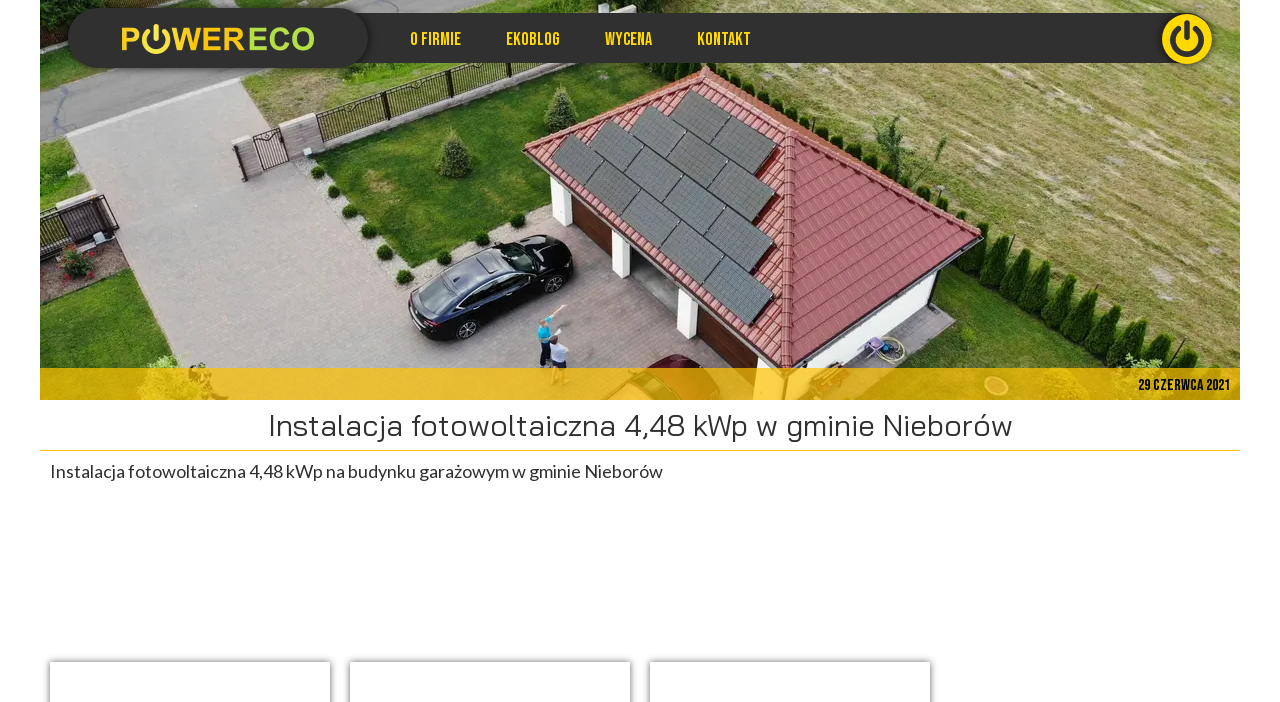

--- FILE ---
content_type: text/css
request_url: https://www.powereco.pl/files/dynamicContent/sites/dh6vil/css/newspage_37/mhaugqfp.css
body_size: 7342
content:
#element_2158 {z-index: 97;}#element_2159 {z-index: 96;}#element_2160 {z-index: 95;}#element_2161 {z-index: 94;}#element_2162 {z-index: 93;}#element_2163 {z-index: 92;}#element_2164 {z-index: 91;}#group_646 {z-index: 90;}#element_2177 {z-index: 89;}#element_2152 {z-index: 88;}#element_2175 {z-index: 87;}#group_649 {z-index: 86;}#element_2153 {z-index: 85;}#element_2154 {z-index: 84;}#group_645 {z-index: 83;}#element_2155 {z-index: 82;}#element_2156 {z-index: 81;}#element_2157 {z-index: 80;}#group_644 {z-index: 79;}#element_868_content{opacity: 1;background: none;border-radius: 0.0px; border: none;box-shadow: none;}#element_868_content > *{font-family: "Bai Jamjuree 400 normal";color: rgb(48, 48, 48);}#element_868 {z-index: 78;}#group_88_content{opacity: 1;background: none;border-radius: 0.0px;border-left: 0.0px solid rgb(0, 0, 0);border-right: 0.0px solid rgb(0, 0, 0);border-top: 0.0px solid rgb(0, 0, 0);border-bottom: 1.0px solid rgb(255, 196, 0);box-shadow: none;}#group_88 {z-index: 77;}#element_869_content{opacity: 1;background: none;border-radius: 0.0px; border: none;box-shadow: none;}#element_869 .image_lightbox_outer_wrapper{box-shadow: rgba(0, 0, 0, 0.6) 0px 0px 7px;}#element_869 .lightbox_title{}#element_869{min-height:auto;}#element_869 {z-index: 76;}#group_89_content{opacity: 1;background: none;border-radius: 0.0px; border: none;box-shadow: none;}#group_89 {z-index: 75;}#element_870_content{opacity: 1;background: none;border-radius: 0.0px; border: none;box-shadow: none;}#element_870 {z-index: 74;}#group_90_content{opacity: 1;background: none;border-radius: 0.0px; border: none;box-shadow: none;}#group_90 {z-index: 73;}#element_871_content{opacity: 1;background-color: rgba(255, 196, 0, 0.7);background-size: cover;background-attachment: scroll;background-repeat: repeat;background-position: left top;border-radius: 0.0px; border: none;box-shadow: none;}#element_871_content > .news_date_format{font-family: "Bebas Neue 400 normal";color: rgb(0, 0, 0);}#element_871 {z-index: 72;}#element_872_content{opacity: 1;background: none;border-radius: 0.0px; border: none;box-shadow: none;}#element_872 {z-index: 71;}#element_2178_content{opacity: 1;background: none;border-radius: 0.0px; border: none;box-shadow: none;}#element_2178 img{background-image:url('data:image/svg+xml,%3Csvg%20fill%3D%27rgb%28255%2C%20196%2C%200%29%27%20id%3D%27ww-at%27%20version%3D%271.1%27%20xmlns%3D%27http%3A%2F%2Fwww.w3.org%2F2000%2Fsvg%27%20width%3D%27100%25%27%20height%3D%27100%25%27%20viewBox%3D%270%200%2012%2014%27%3E%3Cpath%20d%3D%27M7.594%206.055q0-0.844-0.418-1.32t-1.152-0.477q-0.492%200-0.969%200.238t-0.859%200.66-0.621%201.070-0.238%201.406q0%200.875%200.418%201.352t1.176%200.477q0.75%200%201.375-0.52t0.957-1.297%200.332-1.59zM12%207q0%200.867-0.289%201.539t-0.77%201.055-1.027%200.582-1.133%200.215q-0.047%200-0.121%200.004t-0.129%200.004q-0.742%200-1.109-0.414-0.219-0.258-0.258-0.648-0.406%200.516-1.027%200.859t-1.355%200.344q-1.258%200-1.949-0.746t-0.691-2.105q0-1.227%200.516-2.266t1.398-1.645%201.922-0.605q0.68%200%201.211%200.277t0.828%200.777l0.016-0.148%200.086-0.438q0.008-0.047%200.043-0.094t0.074-0.047h0.922q0.039%200%200.102%200.086%200.039%200.039%200.023%200.125l-0.937%204.797q-0.039%200.187-0.039%200.375%200%200.305%200.098%200.406t0.348%200.102q0.219-0.008%200.445-0.043t0.57-0.187%200.602-0.391%200.445-0.699%200.187-1.070q0-2.281-1.359-3.641t-3.641-1.359q-1.016%200-1.941%200.398t-1.594%201.066-1.066%201.594-0.398%201.941%200.398%201.941%201.066%201.594%201.594%201.066%201.941%200.398q1.781%200%203.164-1.125%200.086-0.070%200.187-0.062t0.164%200.094l0.32%200.383q0.062%200.094%200.055%200.187-0.016%200.102-0.094%200.172-0.797%200.648-1.777%201t-2.020%200.352q-1.219%200-2.328-0.477t-1.914-1.281-1.281-1.914-0.477-2.328%200.477-2.328%201.281-1.914%201.914-1.281%202.328-0.477q2.687%200%204.344%201.656t1.656%204.344z%27%3E%3C%2Fpath%3E%3C%2Fsvg%3E');}#element_2178 {z-index: 70;}#element_2179_content{opacity: 1;background-size: cover;background-attachment: scroll;background-image: radial-gradient(rgb(48, 48, 48) 0%, rgb(0, 0, 0) 100%);background-repeat: repeat;background-position: left top;border-radius: 1000.0px;border-left: 0.0px solid rgb(0, 0, 0);border-right: 0.0px solid rgb(0, 0, 0);border-top: 0.0px solid rgb(0, 0, 0);border-bottom: 0.0px solid rgb(0, 0, 0);box-shadow: 0.0px 0.0px 10.0px rgba(0, 0, 0, 0.15);}#element_2179 {z-index: 69;}#element_2180_content{opacity: 1;background-size: cover;background-attachment: scroll;background-image: linear-gradient(45deg, rgb(217, 163, 0) 0%, rgb(255, 196, 0) 100%);background-repeat: repeat;background-position: left top;border-radius: 1000.0px;border-left: 0.0px solid rgb(0, 0, 0);border-right: 0.0px solid rgb(0, 0, 0);border-top: 0.0px solid rgb(0, 0, 0);border-bottom: 0.0px solid rgb(0, 0, 0);box-shadow: 0.0px 0.0px 10.0px rgba(0, 0, 0, 0.5);}#element_2180 {z-index: 68;}#group_654_content{opacity: 1;background: none;border-radius: 0.0px; border: none;box-shadow: none;}#group_654 {z-index: 67;}#group_653_content{opacity: 1;background: none;border-radius: 0.0px; border: none;box-shadow: none;}#group_653 {z-index: 66;}#group_652_content{opacity: 1;background: none;border-radius: 0.0px; border: none;box-shadow: none;}#group_652 {z-index: 65;}#element_2181_content{opacity: 1;background: none;border-radius: 0.0px; border: none;box-shadow: none;}#element_2181 {z-index: 64;}#group_651_content{opacity: 1;background: none;border-radius: 0.0px; border: none;box-shadow: none;}#group_651 {z-index: 63;}#element_2182_content{opacity: 1;background: none;border-radius: 0.0px; border: none;box-shadow: none;}#element_2182 {z-index: 62;}#element_2183_content{opacity: 1;background: none;border-radius: 0.0px; border: none;box-shadow: none;}#element_2183 img{background-image:url('data:image/svg+xml,%3Csvg%20fill%3D%27rgb%28255%2C%20196%2C%200%29%27%20id%3D%27ww-facebook%27%20version%3D%271.1%27%20xmlns%3D%27http%3A%2F%2Fwww.w3.org%2F2000%2Fsvg%27%20width%3D%27100%25%27%20height%3D%27100%25%27%20viewBox%3D%270%200%208%2014%27%3E%3Cpath%20d%3D%27M7.492%200.094v2.062h-1.227q-0.672%200-0.906%200.281t-0.234%200.844v1.477h2.289l-0.305%202.313h-1.984v5.93h-2.391v-5.93h-1.992v-2.313h1.992v-1.703q0-1.453%200.813-2.254t2.164-0.801q1.148%200%201.781%200.094z%27%3E%3C%2Fpath%3E%3C%2Fsvg%3E');}#element_2183 {z-index: 61;}#element_2184_content{opacity: 1;background-size: cover;background-attachment: scroll;background-image: radial-gradient(rgb(48, 48, 48) 0%, rgb(0, 0, 0) 100%);background-repeat: repeat;background-position: left top;border-radius: 1000.0px;border-left: 0.0px solid rgb(0, 0, 0);border-right: 0.0px solid rgb(0, 0, 0);border-top: 0.0px solid rgb(0, 0, 0);border-bottom: 0.0px solid rgb(0, 0, 0);box-shadow: 0.0px 0.0px 10.0px rgba(0, 0, 0, 0.15);}#element_2184 {z-index: 60;}#element_2185_content{opacity: 1;background-size: cover;background-attachment: scroll;background-image: linear-gradient(45deg, rgb(217, 163, 0) 0%, rgb(255, 196, 0) 100%);background-repeat: repeat;background-position: left top;border-radius: 1000.0px;border-left: 0.0px solid rgb(0, 0, 0);border-right: 0.0px solid rgb(0, 0, 0);border-top: 0.0px solid rgb(0, 0, 0);border-bottom: 0.0px solid rgb(0, 0, 0);box-shadow: 0.0px 0.0px 10.0px rgba(0, 0, 0, 0.5);}#element_2185 {z-index: 59;}#group_657_content{opacity: 1;background: none;border-radius: 0.0px; border: none;box-shadow: none;}#group_657 {z-index: 58;}#group_656_content{opacity: 1;background: none;border-radius: 0.0px; border: none;box-shadow: none;}#group_656 {z-index: 57;}#group_655_content{opacity: 1;background: none;border-radius: 0.0px; border: none;box-shadow: none;}#group_655 {z-index: 56;}#element_2186_content{opacity: 1;background: none;border-radius: 0.0px; border: none;box-shadow: none;}#element_2186 {z-index: 55;}#element_2187_content{opacity: 1;background: none;border-radius: 0.0px; border: none;box-shadow: none;}#element_2187 img{background-image:url('data:image/svg+xml,%3Csvg%20fill%3D%27rgb%28255%2C%20196%2C%200%29%27%20id%3D%27ww-phone%27%20version%3D%271.1%27%20xmlns%3D%27http%3A%2F%2Fwww.w3.org%2F2000%2Fsvg%27%20width%3D%27100%25%27%20height%3D%27100%25%27%20viewBox%3D%270%200%2011%2014%27%3E%3Cpath%20d%3D%27M11%209.687q0%200.211-0.078%200.551t-0.164%200.535q-0.164%200.391-0.953%200.828-0.734%200.398-1.453%200.398-0.211%200-0.41-0.027t-0.449-0.098-0.371-0.113-0.434-0.16-0.383-0.141q-0.766-0.273-1.367-0.648-1-0.617-2.066-1.684t-1.684-2.066q-0.375-0.602-0.648-1.367-0.023-0.070-0.141-0.383t-0.16-0.434-0.113-0.371-0.098-0.449-0.027-0.41q0-0.719%200.398-1.453%200.438-0.789%200.828-0.953%200.195-0.086%200.535-0.164t0.551-0.078q0.109%200%200.164%200.023%200.141%200.047%200.414%200.594%200.086%200.148%200.234%200.422t0.273%200.496%200.242%200.418q0.023%200.031%200.137%200.195t0.168%200.277%200.055%200.223q0%200.156-0.223%200.391t-0.484%200.43-0.484%200.414-0.223%200.359q0%200.070%200.039%200.176t0.066%200.16%200.109%200.187%200.090%200.148q0.594%201.070%201.359%201.836t1.836%201.359q0.016%200.008%200.148%200.090t0.187%200.109%200.16%200.066%200.176%200.039q0.141%200%200.359-0.223t0.414-0.484%200.43-0.484%200.391-0.223q0.109%200%200.223%200.055t0.277%200.168%200.195%200.137q0.195%200.117%200.418%200.242t0.496%200.273%200.422%200.234q0.547%200.273%200.594%200.414%200.023%200.055%200.023%200.164z%27%3E%3C%2Fpath%3E%3C%2Fsvg%3E');}#element_2187 {z-index: 54;}#element_2188_content{opacity: 1;background-size: cover;background-attachment: scroll;background-image: radial-gradient(rgb(48, 48, 48) 0%, rgb(0, 0, 0) 100%);background-repeat: repeat;background-position: left top;border-radius: 1000.0px;border-left: 0.0px solid rgb(0, 0, 0);border-right: 0.0px solid rgb(0, 0, 0);border-top: 0.0px solid rgb(0, 0, 0);border-bottom: 0.0px solid rgb(0, 0, 0);box-shadow: 0.0px 0.0px 10.0px rgba(0, 0, 0, 0.15);}#element_2188 {z-index: 53;}#element_2189_content{opacity: 1;background-size: cover;background-attachment: scroll;background-image: linear-gradient(45deg, rgb(217, 163, 0) 0%, rgb(255, 196, 0) 100%);background-repeat: repeat;background-position: left top;border-radius: 1000.0px;border-left: 0.0px solid rgb(0, 0, 0);border-right: 0.0px solid rgb(0, 0, 0);border-top: 0.0px solid rgb(0, 0, 0);border-bottom: 0.0px solid rgb(0, 0, 0);box-shadow: 0.0px 0.0px 10.0px rgba(0, 0, 0, 0.5);}#element_2189 {z-index: 52;}#group_659_content{opacity: 1;background: none;border-radius: 0.0px; border: none;box-shadow: none;}#group_659 {z-index: 51;}#group_658_content{opacity: 1;background: none;border-radius: 0.0px; border: none;box-shadow: none;}#group_658 {z-index: 50;}#element_2190_content{opacity: 1;background: none;border-radius: 0.0px; border: none;box-shadow: 0.0px 0.0px 10.0px rgba(0, 0, 0, 0.5);}#element_2190 {z-index: 49;}#element_2191_content{opacity: 1;background: none;border-radius: 0.0px; border: none;box-shadow: 0.0px 0.0px 10.0px rgba(0, 0, 0, 0.5);}#element_2191 {z-index: 48;}#group_661_content{opacity: 1;background: none;border-radius: 0.0px; border: none;box-shadow: none;}#group_661 {z-index: 47;}#element_2192_content{opacity: 1;background: none;border-radius: 0.0px; border: none;box-shadow: none;}#element_2192 {z-index: 46;}#element_2193_content{opacity: 1;background: none;border-radius: 0.0px; border: none;box-shadow: none;}#element_2193 {z-index: 45;}#group_662_content{opacity: 1;background: none;border-radius: 0.0px; border: none;box-shadow: none;}#group_662 {z-index: 44;}#group_660_content{opacity: 1;background: none;border-radius: 0.0px; border: none;box-shadow: none;}#group_660 {z-index: 43;}#element_2194_content{opacity: 0.95;background: none;border-radius: 0.0px; border: none;box-shadow: none;}#element_2194 {z-index: 42;}#element_2195_content{opacity: 1;background: none;border-radius: 0.0px;border-left: 0.0px solid rgb(0, 0, 0);border-right: 0.0px solid rgb(0, 0, 0);border-top: 1.0px solid rgb(255, 217, 0);border-bottom: 0.0px solid rgb(0, 0, 0);box-shadow: none;}#element_2195 {z-index: 41;}#group_663_content{opacity: 1;background: none;border-radius: 0.0px; border: none;box-shadow: none;}#group_663 {z-index: 40;}#element_2196_content{opacity: 1;background: none;border-radius: 0.0px; border: none;box-shadow: none;}#element_2196 img{background-image:url('data:image/svg+xml,%3Csvg%20fill%3D%27rgb%28255%2C%20196%2C%200%29%27%20id%3D%27ww-phone%27%20version%3D%271.1%27%20xmlns%3D%27http%3A%2F%2Fwww.w3.org%2F2000%2Fsvg%27%20width%3D%27100%25%27%20height%3D%27100%25%27%20viewBox%3D%270%200%2011%2014%27%3E%3Cpath%20d%3D%27M11%209.687q0%200.211-0.078%200.551t-0.164%200.535q-0.164%200.391-0.953%200.828-0.734%200.398-1.453%200.398-0.211%200-0.41-0.027t-0.449-0.098-0.371-0.113-0.434-0.16-0.383-0.141q-0.766-0.273-1.367-0.648-1-0.617-2.066-1.684t-1.684-2.066q-0.375-0.602-0.648-1.367-0.023-0.070-0.141-0.383t-0.16-0.434-0.113-0.371-0.098-0.449-0.027-0.41q0-0.719%200.398-1.453%200.438-0.789%200.828-0.953%200.195-0.086%200.535-0.164t0.551-0.078q0.109%200%200.164%200.023%200.141%200.047%200.414%200.594%200.086%200.148%200.234%200.422t0.273%200.496%200.242%200.418q0.023%200.031%200.137%200.195t0.168%200.277%200.055%200.223q0%200.156-0.223%200.391t-0.484%200.43-0.484%200.414-0.223%200.359q0%200.070%200.039%200.176t0.066%200.16%200.109%200.187%200.090%200.148q0.594%201.070%201.359%201.836t1.836%201.359q0.016%200.008%200.148%200.090t0.187%200.109%200.16%200.066%200.176%200.039q0.141%200%200.359-0.223t0.414-0.484%200.43-0.484%200.391-0.223q0.109%200%200.223%200.055t0.277%200.168%200.195%200.137q0.195%200.117%200.418%200.242t0.496%200.273%200.422%200.234q0.547%200.273%200.594%200.414%200.023%200.055%200.023%200.164z%27%3E%3C%2Fpath%3E%3C%2Fsvg%3E');}#element_2196 {z-index: 39;}#element_2197_content{opacity: 1;background-size: cover;background-attachment: scroll;background-image: radial-gradient(rgb(48, 48, 48) 0%, rgb(0, 0, 0) 100%);background-repeat: repeat;background-position: left top;border-radius: 1000.0px;border-left: 0.0px solid rgb(0, 0, 0);border-right: 0.0px solid rgb(0, 0, 0);border-top: 0.0px solid rgb(0, 0, 0);border-bottom: 0.0px solid rgb(0, 0, 0);box-shadow: 0.0px 0.0px 10.0px rgba(0, 0, 0, 0.15);}#element_2197 {z-index: 38;}#element_2198_content{opacity: 1;background-size: cover;background-attachment: scroll;background-image: linear-gradient(45deg, rgb(217, 163, 0) 0%, rgb(255, 196, 0) 100%);background-repeat: repeat;background-position: left top;border-radius: 1000.0px;border-left: 0.0px solid rgb(0, 0, 0);border-right: 0.0px solid rgb(0, 0, 0);border-top: 0.0px solid rgb(0, 0, 0);border-bottom: 0.0px solid rgb(0, 0, 0);box-shadow: 0.0px 0.0px 10.0px rgba(0, 0, 0, 0.5);}#element_2198 {z-index: 37;}#group_665_content{opacity: 1;background: none;border-radius: 0.0px; border: none;box-shadow: none;}#group_665 {z-index: 36;}#element_2199_content{opacity: 1;background: none;border-radius: 0.0px; border: none;box-shadow: none;}#element_2199 {z-index: 35;}#group_664_content{opacity: 1;background: none;border-radius: 0.0px; border: none;box-shadow: none;}#group_664 {z-index: 34;}#element_2200_content{opacity: 1;background: none;border-radius: 0.0px;border-left: 0.0px solid rgb(0, 0, 0);border-right: 0.0px solid rgb(0, 0, 0);border-top: 1.0px solid rgb(255, 217, 0);border-bottom: 0.0px solid rgb(0, 0, 0);box-shadow: none;}#element_2200 {z-index: 33;}#element_2201_content{opacity: 1;background: none;border-radius: 0.0px;border-left: 0.0px solid rgb(0, 0, 0);border-right: 0.0px solid rgb(0, 0, 0);border-top: 1.0px solid rgb(255, 217, 0);border-bottom: 0.0px solid rgb(0, 0, 0);box-shadow: none;}#element_2201 {z-index: 32;}#element_2202_content{opacity: 1;background: none;border-radius: 0.0px; border: none;box-shadow: 0.0px 0.0px 10.0px rgba(0, 0, 0, 0.5);}#element_2202 {z-index: 31;}#element_2211_content{opacity: 1;background: none;border-radius: 0.0px; border: none;box-shadow: none;}#element_2211 img{background-image:url('data:image/svg+xml,%3Csvg%20fill%3D%27rgb%28255%2C%20196%2C%200%29%27%20id%3D%27ww-phone%27%20version%3D%271.1%27%20xmlns%3D%27http%3A%2F%2Fwww.w3.org%2F2000%2Fsvg%27%20width%3D%27100%25%27%20height%3D%27100%25%27%20viewBox%3D%270%200%2011%2014%27%3E%3Cpath%20d%3D%27M11%209.687q0%200.211-0.078%200.551t-0.164%200.535q-0.164%200.391-0.953%200.828-0.734%200.398-1.453%200.398-0.211%200-0.41-0.027t-0.449-0.098-0.371-0.113-0.434-0.16-0.383-0.141q-0.766-0.273-1.367-0.648-1-0.617-2.066-1.684t-1.684-2.066q-0.375-0.602-0.648-1.367-0.023-0.070-0.141-0.383t-0.16-0.434-0.113-0.371-0.098-0.449-0.027-0.41q0-0.719%200.398-1.453%200.438-0.789%200.828-0.953%200.195-0.086%200.535-0.164t0.551-0.078q0.109%200%200.164%200.023%200.141%200.047%200.414%200.594%200.086%200.148%200.234%200.422t0.273%200.496%200.242%200.418q0.023%200.031%200.137%200.195t0.168%200.277%200.055%200.223q0%200.156-0.223%200.391t-0.484%200.43-0.484%200.414-0.223%200.359q0%200.070%200.039%200.176t0.066%200.16%200.109%200.187%200.090%200.148q0.594%201.070%201.359%201.836t1.836%201.359q0.016%200.008%200.148%200.090t0.187%200.109%200.16%200.066%200.176%200.039q0.141%200%200.359-0.223t0.414-0.484%200.43-0.484%200.391-0.223q0.109%200%200.223%200.055t0.277%200.168%200.195%200.137q0.195%200.117%200.418%200.242t0.496%200.273%200.422%200.234q0.547%200.273%200.594%200.414%200.023%200.055%200.023%200.164z%27%3E%3C%2Fpath%3E%3C%2Fsvg%3E');}#element_2211 {z-index: 30;}#element_2212_content{opacity: 1;background-size: cover;background-attachment: scroll;background-image: radial-gradient(rgb(48, 48, 48) 0%, rgb(0, 0, 0) 100%);background-repeat: repeat;background-position: left top;border-radius: 1000.0px;border-left: 0.0px solid rgb(0, 0, 0);border-right: 0.0px solid rgb(0, 0, 0);border-top: 0.0px solid rgb(0, 0, 0);border-bottom: 0.0px solid rgb(0, 0, 0);box-shadow: 0.0px 0.0px 10.0px rgba(0, 0, 0, 0.15);}#element_2212 {z-index: 29;}#element_2213_content{opacity: 1;background-size: cover;background-attachment: scroll;background-image: linear-gradient(45deg, rgb(217, 163, 0) 0%, rgb(255, 196, 0) 100%);background-repeat: repeat;background-position: left top;border-radius: 1000.0px;border-left: 0.0px solid rgb(0, 0, 0);border-right: 0.0px solid rgb(0, 0, 0);border-top: 0.0px solid rgb(0, 0, 0);border-bottom: 0.0px solid rgb(0, 0, 0);box-shadow: 0.0px 0.0px 10.0px rgba(0, 0, 0, 0.5);}#element_2213 {z-index: 28;}#group_673_content{opacity: 1;background: none;border-radius: 0.0px; border: none;box-shadow: none;}#group_673 {z-index: 27;}#element_2214_content{opacity: 1;background: none;border-radius: 0.0px; border: none;box-shadow: none;}#element_2214 {z-index: 26;}#group_672_content{opacity: 1;background: none;border-radius: 0.0px; border: none;box-shadow: none;}#group_672 {z-index: 25;}#element_2215_content{opacity: 1;background: none;border-radius: 0.0px; border: none;box-shadow: none;}#element_2215 img{background-image:url('data:image/svg+xml,%3Csvg%20fill%3D%27rgb%28255%2C%20196%2C%200%29%27%20id%3D%27ww-phone%27%20version%3D%271.1%27%20xmlns%3D%27http%3A%2F%2Fwww.w3.org%2F2000%2Fsvg%27%20width%3D%27100%25%27%20height%3D%27100%25%27%20viewBox%3D%270%200%2011%2014%27%3E%3Cpath%20d%3D%27M11%209.687q0%200.211-0.078%200.551t-0.164%200.535q-0.164%200.391-0.953%200.828-0.734%200.398-1.453%200.398-0.211%200-0.41-0.027t-0.449-0.098-0.371-0.113-0.434-0.16-0.383-0.141q-0.766-0.273-1.367-0.648-1-0.617-2.066-1.684t-1.684-2.066q-0.375-0.602-0.648-1.367-0.023-0.070-0.141-0.383t-0.16-0.434-0.113-0.371-0.098-0.449-0.027-0.41q0-0.719%200.398-1.453%200.438-0.789%200.828-0.953%200.195-0.086%200.535-0.164t0.551-0.078q0.109%200%200.164%200.023%200.141%200.047%200.414%200.594%200.086%200.148%200.234%200.422t0.273%200.496%200.242%200.418q0.023%200.031%200.137%200.195t0.168%200.277%200.055%200.223q0%200.156-0.223%200.391t-0.484%200.43-0.484%200.414-0.223%200.359q0%200.070%200.039%200.176t0.066%200.16%200.109%200.187%200.090%200.148q0.594%201.070%201.359%201.836t1.836%201.359q0.016%200.008%200.148%200.090t0.187%200.109%200.16%200.066%200.176%200.039q0.141%200%200.359-0.223t0.414-0.484%200.43-0.484%200.391-0.223q0.109%200%200.223%200.055t0.277%200.168%200.195%200.137q0.195%200.117%200.418%200.242t0.496%200.273%200.422%200.234q0.547%200.273%200.594%200.414%200.023%200.055%200.023%200.164z%27%3E%3C%2Fpath%3E%3C%2Fsvg%3E');}#element_2215 {z-index: 24;}#element_2216_content{opacity: 1;background-size: cover;background-attachment: scroll;background-image: radial-gradient(rgb(48, 48, 48) 0%, rgb(0, 0, 0) 100%);background-repeat: repeat;background-position: left top;border-radius: 1000.0px;border-left: 0.0px solid rgb(0, 0, 0);border-right: 0.0px solid rgb(0, 0, 0);border-top: 0.0px solid rgb(0, 0, 0);border-bottom: 0.0px solid rgb(0, 0, 0);box-shadow: 0.0px 0.0px 10.0px rgba(0, 0, 0, 0.15);}#element_2216 {z-index: 23;}#element_2217_content{opacity: 1;background-size: cover;background-attachment: scroll;background-image: linear-gradient(45deg, rgb(217, 163, 0) 0%, rgb(255, 196, 0) 100%);background-repeat: repeat;background-position: left top;border-radius: 1000.0px;border-left: 0.0px solid rgb(0, 0, 0);border-right: 0.0px solid rgb(0, 0, 0);border-top: 0.0px solid rgb(0, 0, 0);border-bottom: 0.0px solid rgb(0, 0, 0);box-shadow: 0.0px 0.0px 10.0px rgba(0, 0, 0, 0.5);}#element_2217 {z-index: 22;}#group_675_content{opacity: 1;background: none;border-radius: 0.0px; border: none;box-shadow: none;}#group_675 {z-index: 21;}#element_2218_content{opacity: 1;background: none;border-radius: 0.0px; border: none;box-shadow: none;}#element_2218 {z-index: 20;}#group_674_content{opacity: 1;background: none;border-radius: 0.0px; border: none;box-shadow: none;}#group_674 {z-index: 19;}#element_2219_content{opacity: 1;background: none;border-radius: 0.0px; border: none;box-shadow: none;}#element_2219 img{background-image:url('data:image/svg+xml,%3Csvg%20fill%3D%27rgb%28255%2C%20196%2C%200%29%27%20id%3D%27ww-phone%27%20version%3D%271.1%27%20xmlns%3D%27http%3A%2F%2Fwww.w3.org%2F2000%2Fsvg%27%20width%3D%27100%25%27%20height%3D%27100%25%27%20viewBox%3D%270%200%2011%2014%27%3E%3Cpath%20d%3D%27M11%209.687q0%200.211-0.078%200.551t-0.164%200.535q-0.164%200.391-0.953%200.828-0.734%200.398-1.453%200.398-0.211%200-0.41-0.027t-0.449-0.098-0.371-0.113-0.434-0.16-0.383-0.141q-0.766-0.273-1.367-0.648-1-0.617-2.066-1.684t-1.684-2.066q-0.375-0.602-0.648-1.367-0.023-0.070-0.141-0.383t-0.16-0.434-0.113-0.371-0.098-0.449-0.027-0.41q0-0.719%200.398-1.453%200.438-0.789%200.828-0.953%200.195-0.086%200.535-0.164t0.551-0.078q0.109%200%200.164%200.023%200.141%200.047%200.414%200.594%200.086%200.148%200.234%200.422t0.273%200.496%200.242%200.418q0.023%200.031%200.137%200.195t0.168%200.277%200.055%200.223q0%200.156-0.223%200.391t-0.484%200.43-0.484%200.414-0.223%200.359q0%200.070%200.039%200.176t0.066%200.16%200.109%200.187%200.090%200.148q0.594%201.070%201.359%201.836t1.836%201.359q0.016%200.008%200.148%200.090t0.187%200.109%200.16%200.066%200.176%200.039q0.141%200%200.359-0.223t0.414-0.484%200.43-0.484%200.391-0.223q0.109%200%200.223%200.055t0.277%200.168%200.195%200.137q0.195%200.117%200.418%200.242t0.496%200.273%200.422%200.234q0.547%200.273%200.594%200.414%200.023%200.055%200.023%200.164z%27%3E%3C%2Fpath%3E%3C%2Fsvg%3E');}#element_2219 {z-index: 18;}#element_2220_content{opacity: 1;background-size: cover;background-attachment: scroll;background-image: radial-gradient(rgb(48, 48, 48) 0%, rgb(0, 0, 0) 100%);background-repeat: repeat;background-position: left top;border-radius: 1000.0px;border-left: 0.0px solid rgb(0, 0, 0);border-right: 0.0px solid rgb(0, 0, 0);border-top: 0.0px solid rgb(0, 0, 0);border-bottom: 0.0px solid rgb(0, 0, 0);box-shadow: 0.0px 0.0px 10.0px rgba(0, 0, 0, 0.15);}#element_2220 {z-index: 17;}#element_2221_content{opacity: 1;background-size: cover;background-attachment: scroll;background-image: linear-gradient(45deg, rgb(217, 163, 0) 0%, rgb(255, 196, 0) 100%);background-repeat: repeat;background-position: left top;border-radius: 1000.0px;border-left: 0.0px solid rgb(0, 0, 0);border-right: 0.0px solid rgb(0, 0, 0);border-top: 0.0px solid rgb(0, 0, 0);border-bottom: 0.0px solid rgb(0, 0, 0);box-shadow: 0.0px 0.0px 10.0px rgba(0, 0, 0, 0.5);}#element_2221 {z-index: 16;}#group_677_content{opacity: 1;background: none;border-radius: 0.0px; border: none;box-shadow: none;}#group_677 {z-index: 15;}#element_2222_content{opacity: 1;background: none;border-radius: 0.0px; border: none;box-shadow: none;}#element_2222 {z-index: 14;}#group_676_content{opacity: 1;background: none;border-radius: 0.0px; border: none;box-shadow: none;}#group_676 {z-index: 13;}#group_667_content{opacity: 1;background: none;border-radius: 0.0px; border: none;box-shadow: none;}#group_667 {z-index: 12;}#group_666_content{opacity: 1;background: none;border-radius: 0.0px; border: none;box-shadow: none;}#group_666 {z-index: 11;}#element_2223_content{opacity: 1;background: none;border-radius: 0.0px; border: none;box-shadow: none;}#element_2223 {z-index: 10;}#element_2224_content{opacity: 1;background: none;border-radius: 0.0px;border-left: 0.0px solid rgb(0, 0, 0);border-right: 0.0px solid rgb(0, 0, 0);border-top: 1.0px solid rgb(255, 217, 0);border-bottom: 0.0px solid rgb(0, 0, 0);box-shadow: none;}#element_2224 {z-index: 9;}#element_2225_content{opacity: 0.8;background: none;border-radius: 0.0px; border: none;box-shadow: none;}#element_2225 {z-index: 8;}#element_2283_content{opacity: 1;background: none;border-radius: 0.0px; border: none;box-shadow: none;}#element_2283 img{background-image:url('data:image/svg+xml,%3Csvg%20fill%3D%27rgb%28230%2C%200%2C%200%29%27%20id%3D%27ww-map-marker%27%20version%3D%271.1%27%20xmlns%3D%27http%3A%2F%2Fwww.w3.org%2F2000%2Fsvg%27%20width%3D%27100%25%27%20height%3D%27100%25%27%20viewBox%3D%270%200%208%2014%27%3E%3Cpath%20d%3D%27M6%205q0-0.828-0.586-1.414t-1.414-0.586-1.414%200.586-0.586%201.414%200.586%201.414%201.414%200.586%201.414-0.586%200.586-1.414zM8%205q0%200.852-0.258%201.398l-2.844%206.047q-0.125%200.258-0.371%200.406t-0.527%200.148-0.527-0.148-0.363-0.406l-2.852-6.047q-0.258-0.547-0.258-1.398%200-1.656%201.172-2.828t2.828-1.172%202.828%201.172%201.172%202.828z%27%3E%3C%2Fpath%3E%3C%2Fsvg%3E');}#element_2283 {z-index: 7;}#element_2282_content{opacity: 1;background: none;border-radius: 0.0px; border: none;box-shadow: none;}#element_2282 img{background-image:url('data:image/svg+xml,%3Csvg%20fill%3D%27rgb%28230%2C%200%2C%200%29%27%20id%3D%27ww-map-marker%27%20version%3D%271.1%27%20xmlns%3D%27http%3A%2F%2Fwww.w3.org%2F2000%2Fsvg%27%20width%3D%27100%25%27%20height%3D%27100%25%27%20viewBox%3D%270%200%208%2014%27%3E%3Cpath%20d%3D%27M6%205q0-0.828-0.586-1.414t-1.414-0.586-1.414%200.586-0.586%201.414%200.586%201.414%201.414%200.586%201.414-0.586%200.586-1.414zM8%205q0%200.852-0.258%201.398l-2.844%206.047q-0.125%200.258-0.371%200.406t-0.527%200.148-0.527-0.148-0.363-0.406l-2.852-6.047q-0.258-0.547-0.258-1.398%200-1.656%201.172-2.828t2.828-1.172%202.828%201.172%201.172%202.828z%27%3E%3C%2Fpath%3E%3C%2Fsvg%3E');}#element_2282 {z-index: 6;}#element_2226_content{opacity: 1;background: none;border-radius: 0.0px; border: none;box-shadow: none;}#element_2226 img{background-image:url('data:image/svg+xml,%3Csvg%20fill%3D%27rgb%28230%2C%200%2C%200%29%27%20id%3D%27ww-map-marker%27%20version%3D%271.1%27%20xmlns%3D%27http%3A%2F%2Fwww.w3.org%2F2000%2Fsvg%27%20width%3D%27100%25%27%20height%3D%27100%25%27%20viewBox%3D%270%200%208%2014%27%3E%3Cpath%20d%3D%27M6%205q0-0.828-0.586-1.414t-1.414-0.586-1.414%200.586-0.586%201.414%200.586%201.414%201.414%200.586%201.414-0.586%200.586-1.414zM8%205q0%200.852-0.258%201.398l-2.844%206.047q-0.125%200.258-0.371%200.406t-0.527%200.148-0.527-0.148-0.363-0.406l-2.852-6.047q-0.258-0.547-0.258-1.398%200-1.656%201.172-2.828t2.828-1.172%202.828%201.172%201.172%202.828z%27%3E%3C%2Fpath%3E%3C%2Fsvg%3E');}#element_2226 {z-index: 5;}#element_2227_content{opacity: 1;background: none;border-radius: 0.0px; border: none;box-shadow: none;}#element_2227 {z-index: 4;}#group_678_content{opacity: 1;background: none;border-radius: 0.0px; border: none;box-shadow: none;}#group_678 {z-index: 3;}#element_2228_content{opacity: 1;background-color: rgb(186, 140, 0);background-size: cover;background-attachment: scroll;background-repeat: repeat;background-position: left top;border-radius: 0.0px; border: none;box-shadow: none;}#element_2228 {z-index: 2;}#footerGroup_pl_content{opacity: 1;background: none;border-radius: 0.0px; border: none;box-shadow: none;}#footerGroup_pl {z-index: 1;}body, body::before, #body, #container {z-index: 0;}@media (max-width: 767px){#element_2158{width: 30.0px;height: 30.0px;left: 274.875px;right: auto;top: 19.77510458146685px;}#element_2158_content{padding: 0px}#element_2159{width: 30.0px;height: 30.0px;left: 13.75px;right: auto;top: 19.82558354975754px;}#element_2159_content{padding: 0px}#element_2160{width: 50.0px;height: 50.0px;left: 264.90625px;right: auto;top: 10.64235222456955px;}#element_2160_content{padding: 0px}#element_2161{width: 50.0px;height: 50.0px;left: 5.34375px;right: auto;top: 10.0px;}#element_2161_content{padding: 0px}#element_2162{width: 150.0px;height: 23.0px;left: 84.6875px;right: auto;top: 24.144292243785003px;}#element_2162_content{padding: 0px}#element_2163{width: 200.0px;height: 50.0px;left: 59.6875px;right: auto;top: 10.260569877279977px;}#element_2163_content{padding: 0px}#element_2164{width: 310.0px;height: 50.0px;left: 4.625px;right: auto;top: 10.174516678647478px;}#element_2164_content{padding: 0px}#group_646{width: 310.28125px;height: 50.64235222456955px;left: 4.625px;right: auto;top: 10.0px;}#group_646_content{padding: 0px}#element_2177{width: 60.0px;height: 60.0px;left: 129.15625px;right: auto;top: 394.7070960916901px;}#element_2177_content{padding: 0px}#element_2152{width: 373.171875px;height: 250.0px;left: -27.0px;right: auto;top: 94.26172490376871px;}#element_2152_content{padding: 0px}#element_2175{width: 244.0px;height: 348.0px;left: 38.0px;right: auto;top: 76.26172490376871px;}#element_2175_content{padding: 0px}#group_649{width: 0.0px;height: 0.0px;left: 0.0px;right: auto;top: 0.0px;}#group_649_content{padding: 0px}#element_2153{width: 40.0px;height: 40.0px;left: 1126.625px;right: auto;top: 30.05225557764288px;}#element_2153_content{padding: 0px}#element_2154{width: 50.0px;height: 50.0px;left: 1122.125px;right: auto;top: 23.919681829536216px;}#element_2154_content{padding: 0px}#group_645{width: 0.0px;height: 0.0px;left: 0.0px;right: auto;top: 0.0px;}#group_645_content{padding: 0px}#element_2155{width: 192.0px;height: 30.0px;left: 924.65625px;right: auto;top: 520.1361160559634px;}#element_2155_content{padding: 0px}#element_2156{width: 300.0px;height: 60.0px;left: 870.65625px;right: auto;top: 503.8750319439039px;}#element_2156_content{padding: 0px}#element_2157{width: 1050.0px;height: 50.0px;left: 870.65625px;right: auto;top: 508.42045250472506px;}#element_2157_content{padding: 0px}#group_644{width: 310.28125px;height: 50.64235222456955px;left: 4.625px;right: auto;top: 10.0px;}#group_644_content{padding: 0px}#element_2178{width: 35.0px;height: 35.0px;left: 25.5px;right: auto;top: 1300.0px;}#element_2178_content{padding: 0px}#element_2179{width: 46.0px;height: 46.0px;left: 19.0px;right: auto;top: 1295.0px;}#element_2179_content{padding: 0px}#element_2180{width: 50.0px;height: 50.0px;left: 17.0px;right: auto;top: 1293.0px;}#element_2180_content{padding: 0px}#group_654{width: 50.0px;height: 50.0px;left: 17.0px;right: auto;top: 1293.0px;}#group_654_content{padding: 0px}#group_653{width: 50.0px;height: 50.0px;left: 17.0px;right: auto;top: 1293.0px;}#group_653_content{padding: 0px}#group_652{width: 50.0px;height: 50.0px;left: 17.0px;right: auto;top: 1293.0px;}#group_652_content{padding: 0px}#element_2181{width: 250.0px;height: 37.0px;left: 43.0px;right: auto;top: 1298.0px;}#element_2181_content{padding-left: 5.0px; padding-right: 5.0px; padding-top: 2.0px; padding-bottom: 2.0px;}#group_651{width: 276.0px;height: 50.0px;left: 17.0px;right: auto;top: 1293.0px;}#group_651_content{padding: 0px}#element_2182{width: 250.0px;height: 32.0px;left: 42.0px;right: auto;top: 1361.0px;}#element_2182_content{padding-left: 5.0px; padding-right: 5.0px; padding-top: 2.0px; padding-bottom: 2.0px;}#element_2183{width: 30.0px;height: 30.0px;left: 27.0px;right: auto;top: 1363.0px;}#element_2183_content{padding: 0px}#element_2184{width: 46.0px;height: 46.0px;left: 20.0px;right: auto;top: 1355.0px;}#element_2184_content{padding: 0px}#element_2185{width: 50.0px;height: 50.0px;left: 18.0px;right: auto;top: 1353.0px;}#element_2185_content{padding: 0px}#group_657{width: 50.0px;height: 50.0px;left: 18.0px;right: auto;top: 1353.0px;}#group_657_content{padding: 0px}#group_656{width: 50.0px;height: 50.0px;left: 18.0px;right: auto;top: 1353.0px;}#group_656_content{padding: 0px}#group_655{width: 274.0px;height: 50.0px;left: 18.0px;right: auto;top: 1353.0px;}#group_655_content{padding: 0px}#element_2186{width: 248.0px;height: 37.0px;left: 67.0px;right: auto;top: 1231.0px;}#element_2186_content{padding-left: 5.0px; padding-right: 5.0px; padding-top: 2.0px; padding-bottom: 2.0px;}#element_2187{width: 35.0px;height: 35.0px;left: 25.0px;right: auto;top: 1231.0px;}#element_2187_content{padding: 0px}#element_2188{width: 46.0px;height: 46.0px;left: 19.0px;right: auto;top: 1225.0px;}#element_2188_content{padding: 0px}#element_2189{width: 50.0px;height: 50.0px;left: 17.0px;right: auto;top: 1223.0px;}#element_2189_content{padding: 0px}#group_659{width: 50.0px;height: 50.0px;left: 17.0px;right: auto;top: 1223.0px;}#group_659_content{padding: 0px}#group_658{width: 298.0px;height: 50.0px;left: 17.0px;right: auto;top: 1223.0px;}#group_658_content{padding: 0px}#element_2190{width: 310.0px;height: 200.0px;left: 5.0px;right: auto;top: 1416.0px;}#element_2190_content{padding: 0px}#element_2191{width: 310.0px;height: 200.0px;left: 5.5px;right: auto;top: 1636.0px;}#element_2191_content{padding: 0px}#group_661{width: 310.0px;height: 200.0px;left: 5.5px;right: auto;top: 1636.0px;}#group_661_content{padding: 0px}#element_2192{width: 200.0px;height: 40.0px;left: 128.5px;right: auto;top: 1169.0px;}#element_2192_content{padding-left: 2.0px; padding-right: 2.0px; padding-top: 2.0px; padding-bottom: 2.0px;}#element_2193{width: 200.0px;height: 58.0px;left: -8.0px;right: auto;top: 1151.0px;}#element_2193_content{padding-left: 2.0px; padding-right: 2.0px; padding-top: 2.0px; padding-bottom: 2.0px;}#group_662{width: 336.5px;height: 58.0px;left: -8.0px;right: auto;top: 1151.0px;}#group_662_content{padding: 0px}#group_660{width: 336.5px;height: 684.8727722358835px;left: -8.0px;right: auto;top: 1151.0px;}#group_660_content{padding: 0px}#element_2194{width: 200.0px;height: 35.0px;left: 60.5px;right: auto;top: 1084.0px;}#element_2194_content{padding: 0px}#element_2195{width: 299.0px;height: 45.0px;left: 11.0px;right: auto;top: 1119.0px;}#element_2195_content{padding-left: 5.0px; padding-right: 5.0px; padding-top: 2.0px; padding-bottom: 2.0px;}#group_663{width: 299.0px;height: 80.0248533242684px;left: 11.0px;right: auto;top: 1084.0px;}#group_663_content{padding: 0px}#element_2196{width: 35.0px;height: 35.0px;left: 42.0px;right: auto;top: 2208.0px;}#element_2196_content{padding: 0px}#element_2197{width: 46.0px;height: 46.0px;left: 36.0px;right: auto;top: 2202.0px;}#element_2197_content{padding: 0px}#element_2198{width: 50.0px;height: 50.0px;left: 34.0px;right: auto;top: 2200.0px;}#element_2198_content{padding: 0px}#group_665{width: 50.0px;height: 50.0px;left: 34.0px;right: auto;top: 2200.0px;}#group_665_content{padding: 0px}#element_2199{width: 166.0px;height: 30.0px;left: 90.0px;right: auto;top: 2211.0px;}#element_2199_content{padding-left: 5.0px; padding-right: 5.0px; padding-top: 2.0px; padding-bottom: 2.0px;}#group_664{width: 222.0px;height: 50.0px;left: 34.0px;right: auto;top: 2200.0px;}#group_664_content{padding: 0px}#element_2200{width: 200.0px;height: 38.0px;left: 60.5px;right: auto;top: 1849.0px;}#element_2200_content{padding-left: 5.0px; padding-right: 5.0px; padding-top: 2.0px; padding-bottom: 2.0px;}#element_2201{width: 200.0px;height: 38.0px;left: 59.5px;right: auto;top: 2071.0px;}#element_2201_content{padding-left: 5.0px; padding-right: 5.0px; padding-top: 2.0px; padding-bottom: 2.0px;}#element_2202{width: 310.0px;height: 200.0px;left: 4.5px;right: auto;top: 2302.0px;}#element_2202_content{padding: 0px}#element_2211{width: 35.0px;height: 35.0px;left: 17.0px;right: auto;top: 1912.0px;}#element_2211_content{padding: 0px}#element_2212{width: 46.0px;height: 46.0px;left: 11.0px;right: auto;top: 1906.0px;}#element_2212_content{padding: 0px}#element_2213{width: 50.0px;height: 50.0px;left: 9.0px;right: auto;top: 1904.0px;}#element_2213_content{padding: 0px}#group_673{width: 50.0px;height: 50.0px;left: 9.0px;right: auto;top: 1904.0px;}#group_673_content{padding: 0px}#element_2214{width: 210.0px;height: 30.0px;left: 71.0px;right: auto;top: 1917.0px;}#element_2214_content{padding-left: 5.0px; padding-right: 5.0px; padding-top: 2.0px; padding-bottom: 2.0px;}#group_672{width: 272.0px;height: 50.0px;left: 9.0px;right: auto;top: 1904.0px;}#group_672_content{padding: 0px}#element_2215{width: 35.0px;height: 35.0px;left: 40.0px;right: auto;top: 2143.0px;}#element_2215_content{padding: 0px}#element_2216{width: 46.0px;height: 46.0px;left: 34.0px;right: auto;top: 2137.0px;}#element_2216_content{padding: 0px}#element_2217{width: 50.0px;height: 50.0px;left: 32.0px;right: auto;top: 2135.0px;}#element_2217_content{padding: 0px}#group_675{width: 50.0px;height: 50.0px;left: 32.0px;right: auto;top: 2135.0px;}#group_675_content{padding: 0px}#element_2218{width: 166.0px;height: 30.0px;left: 85.0px;right: auto;top: 2146.0px;}#element_2218_content{padding-left: 5.0px; padding-right: 5.0px; padding-top: 2.0px; padding-bottom: 2.0px;}#group_674{width: 219.0px;height: 50.0px;left: 32.0px;right: auto;top: 2135.0px;}#group_674_content{padding: 0px}#element_2219{width: 35.0px;height: 35.0px;left: 17.0px;right: auto;top: 1989.0px;}#element_2219_content{padding: 0px}#element_2220{width: 46.0px;height: 46.0px;left: 11.0px;right: auto;top: 1983.0px;}#element_2220_content{padding: 0px}#element_2221{width: 50.0px;height: 50.0px;left: 9.0px;right: auto;top: 1981.0px;}#element_2221_content{padding: 0px}#group_677{width: 50.0px;height: 50.0px;left: 9.0px;right: auto;top: 1981.0px;}#group_677_content{padding: 0px}#element_2222{width: 210.0px;height: 32.0px;left: 64.0px;right: auto;top: 1993.0px;}#element_2222_content{padding-left: 5.0px; padding-right: 5.0px; padding-top: 2.0px; padding-bottom: 2.0px;}#group_676{width: 265.0px;height: 50.0px;left: 9.0px;right: auto;top: 1981.0px;}#group_676_content{padding: 0px}#group_667{width: 272.0px;height: 281.0px;left: 9.0px;right: auto;top: 1904.0px;}#group_667_content{padding: 0px}#group_666{width: 272.0px;height: 281.0px;left: 9.0px;right: auto;top: 1904.0px;}#group_666_content{padding: 0px}#element_2223{width: 174.0px;height: 30.0px;left: 73.0px;right: auto;top: 1055.0px;}#element_2223_content{padding-left: 5.0px; padding-right: 5.0px; padding-top: 5.0px; padding-bottom: 5.0px;}#element_2224{width: 200.0px;height: 11.0px;left: 128.0px;right: auto;top: 1732.0px;}#element_2224_content{padding-left: 5.0px; padding-right: 5.0px; padding-top: 2.0px; padding-bottom: 2.0px;}#element_2225{width: 250.0px;height: 60.0px;left: 825.0px;right: auto;top: 5080.0px;}#element_2225_content{padding: 0px}#element_2283{width: 30.0px;height: 30.0px;left: 975.0px;right: auto;top: 5180.0px;}#element_2283_content{padding: 0px}#element_2282{width: 30.0px;height: 30.0px;left: 955.0px;right: auto;top: 5160.0px;}#element_2282_content{padding: 0px}#element_2226{width: 30.0px;height: 30.0px;left: 935.0px;right: auto;top: 5140.0px;}#element_2226_content{padding: 0px}#element_2227{width: 400.0px;height: 365.0px;left: 880.0px;right: auto;top: 4002.0px;}#element_2227_content{padding: 0px}#group_678{width: 0.0px;height: 0.0px;left: 0.0px;right: auto;top: -6150.0px;}#group_678_content{padding: 0px}#element_2228{width: calc(100vw - var(--vertical-scrollbar-width, 0px));height: 1495.0px;left: calc(-50vw + 50% + calc(var(--vertical-scrollbar-width, 0px)/2));right: auto;top: 1055.0px;}#element_2228_content{padding: 0px}#footerGroup_pl{width: calc(100vw - var(--vertical-scrollbar-width, 0px));height: 1495.0px;left: calc(-50vw + 50% + calc(var(--vertical-scrollbar-width, 0px)/2));right: auto;top: 1055.0px;}#footerGroup_pl_content{padding: 0px}#element_868{width: 320.0px;height: 38.0px;left: -0.375px;right: auto;top: 320.0000000000001px;}#element_868_content{padding-left: 5.0px; padding-right: 5.0px; padding-top: 5.0px; padding-bottom: 5.0px;}#element_868_content > *{font-size: 14px;line-height: 14px;text-align: center;}#group_88{width: 320.0px;height: 39.0px;left: -0.375px;right: auto;top: 320.0000000000001px;}#group_88_content{padding: 0px}#element_869{width: 320.0px;height: 90.0px;left: 0.0px;right: auto;top: 772.0000000000007px;}#element_869_content{padding: 0px}#element_869 .image_lightbox_outer_wrapper{}#element_869 .lightbox_title{text-align: center;}#element_869_content .ww_lightbox > *:nth-child(1) {order: initial;}#element_869_content .ww_lightbox > *:nth-child(2) {order: initial;}#element_869_content .ww_lightbox > *:nth-child(3) {order: initial;}#element_869 .image_lightbox_outer_wrapper {width: 70px;height: 70px;}.element_869_lightbox_wrapper {padding: 10px 5px;width: 70px;}#element_869_content .ww_lightbox {display: flex;flex-wrap: wrap;}#group_89{width: 320.0px;height: 90.0px;left: 0.0px;right: auto;top: 772.0000000000007px;}#group_89_content{padding: 0px}#element_870{width: 320.0px;height: 390.0px;left: 0.0px;right: auto;top: 369.0000000000002px;}#element_870_content{padding-left: 10.0px; padding-right: 10.0px; padding-top: 10.0px; padding-bottom: 10.0px;}#group_90{width: 320.0px;height: 390.0px;left: 0.0px;right: auto;top: 369.0000000000002px;}#group_90_content{padding: 0px}#element_871{width: 320.0px;height: 20.0px;left: 0.0px;right: auto;top: 290.0px;}#element_871_content{padding-left: 3.0px; padding-right: 5.0px; padding-top: 5.0px; padding-bottom: 3.0px;}#element_871_content > .news_date_format{font-size: 12px;line-height: 12px;text-align: right;}#element_872{width: calc(100vw - var(--vertical-scrollbar-width, 0px));height: 310.0px;left: calc(-50vw + 50% + calc(var(--vertical-scrollbar-width, 0px)/2));right: auto;top: -1.4210854715202004E-14px;}#element_872_content{padding: 0px}#element_2178{width: 35.0px;height: 35.0px;left: 25.5px;right: auto;top: 1300.0px;}#element_2178_content{padding: 0px}#element_2178 img{background-size: contain;background-position: 50% 50%;}#element_2179{width: 46.0px;height: 46.0px;left: 19.0px;right: auto;top: 1295.0px;}#element_2179_content{padding: 0px}#element_2180{width: 50.0px;height: 50.0px;left: 17.0px;right: auto;top: 1293.0px;}#element_2180_content{padding: 0px}#group_654{width: 50.0px;height: 50.0px;left: 17.0px;right: auto;top: 1293.0px;}#group_654_content{padding: 0px}#group_653{width: 50.0px;height: 50.0px;left: 17.0px;right: auto;top: 1293.0px;}#group_653_content{padding: 0px}#group_652{width: 50.0px;height: 50.0px;left: 17.0px;right: auto;top: 1293.0px;}#group_652_content{padding: 0px}#element_2181{width: 250.0px;height: 37.0px;left: 43.0px;right: auto;top: 1298.0px;}#element_2181_content{padding-left: 5.0px; padding-right: 5.0px; padding-top: 2.0px; padding-bottom: 2.0px;}#group_651{width: 276.0px;height: 50.0px;left: 17.0px;right: auto;top: 1293.0px;}#group_651_content{padding: 0px}#element_2182{width: 250.0px;height: 32.0px;left: 42.0px;right: auto;top: 1361.0px;}#element_2182_content{padding-left: 5.0px; padding-right: 5.0px; padding-top: 2.0px; padding-bottom: 2.0px;}#element_2183{width: 30.0px;height: 30.0px;left: 27.0px;right: auto;top: 1363.0px;}#element_2183_content{padding: 0px}#element_2183 img{background-size: contain;background-position: 50% 50%;}#element_2184{width: 46.0px;height: 46.0px;left: 20.0px;right: auto;top: 1355.0px;}#element_2184_content{padding: 0px}#element_2185{width: 50.0px;height: 50.0px;left: 18.0px;right: auto;top: 1353.0px;}#element_2185_content{padding: 0px}#group_657{width: 50.0px;height: 50.0px;left: 18.0px;right: auto;top: 1353.0px;}#group_657_content{padding: 0px}#group_656{width: 50.0px;height: 50.0px;left: 18.0px;right: auto;top: 1353.0px;}#group_656_content{padding: 0px}#group_655{width: 274.0px;height: 50.0px;left: 18.0px;right: auto;top: 1353.0px;}#group_655_content{padding: 0px}#element_2186{width: 248.0px;height: 37.0px;left: 67.0px;right: auto;top: 1231.0px;}#element_2186_content{padding-left: 5.0px; padding-right: 5.0px; padding-top: 2.0px; padding-bottom: 2.0px;}#element_2187{width: 35.0px;height: 35.0px;left: 25.0px;right: auto;top: 1231.0px;}#element_2187_content{padding: 0px}#element_2187 img{background-size: contain;background-position: 50% 50%;}#element_2188{width: 46.0px;height: 46.0px;left: 19.0px;right: auto;top: 1225.0px;}#element_2188_content{padding: 0px}#element_2189{width: 50.0px;height: 50.0px;left: 17.0px;right: auto;top: 1223.0px;}#element_2189_content{padding: 0px}#group_659{width: 50.0px;height: 50.0px;left: 17.0px;right: auto;top: 1223.0px;}#group_659_content{padding: 0px}#group_658{width: 298.0px;height: 50.0px;left: 17.0px;right: auto;top: 1223.0px;}#group_658_content{padding: 0px}#element_2190{width: 310.0px;height: 200.0px;left: 5.0px;right: auto;top: 1416.0px;}#element_2190_content{padding: 0px}#element_2191{width: 310.0px;height: 200.0px;left: 5.5px;right: auto;top: 1636.0px;}#element_2191_content{padding: 0px}#group_661{width: 310.0px;height: 200.0px;left: 5.5px;right: auto;top: 1636.0px;}#group_661_content{padding: 0px}#element_2192{width: 200.0px;height: 40.0px;left: 128.5px;right: auto;top: 1169.0px;}#element_2192_content{padding-left: 2.0px; padding-right: 2.0px; padding-top: 2.0px; padding-bottom: 2.0px;}#element_2193{width: 200.0px;height: 58.0px;left: -8.0px;right: auto;top: 1151.0px;}#element_2193_content{padding-left: 2.0px; padding-right: 2.0px; padding-top: 2.0px; padding-bottom: 2.0px;}#group_662{width: 336.5px;height: 58.0px;left: -8.0px;right: auto;top: 1151.0px;}#group_662_content{padding: 0px}#group_660{width: 336.5px;height: 684.8727722358835px;left: -8.0px;right: auto;top: 1151.0px;}#group_660_content{padding: 0px}#element_2194{width: 200.0px;height: 35.0px;left: 60.5px;right: auto;top: 1084.0px;}#element_2194_content{padding: 0px}#element_2195{width: 299.0px;height: 45.0px;left: 11.0px;right: auto;top: 1119.0px;}#element_2195_content{padding-left: 5.0px; padding-right: 5.0px; padding-top: 2.0px; padding-bottom: 2.0px;}#group_663{width: 299.0px;height: 80.0248533242684px;left: 11.0px;right: auto;top: 1084.0px;}#group_663_content{padding: 0px}#element_2196{width: 35.0px;height: 35.0px;left: 42.0px;right: auto;top: 2208.0px;}#element_2196_content{padding: 0px}#element_2196 img{background-size: contain;background-position: 50% 50%;}#element_2197{width: 46.0px;height: 46.0px;left: 36.0px;right: auto;top: 2202.0px;}#element_2197_content{padding: 0px}#element_2198{width: 50.0px;height: 50.0px;left: 34.0px;right: auto;top: 2200.0px;}#element_2198_content{padding: 0px}#group_665{width: 50.0px;height: 50.0px;left: 34.0px;right: auto;top: 2200.0px;}#group_665_content{padding: 0px}#element_2199{width: 166.0px;height: 30.0px;left: 90.0px;right: auto;top: 2211.0px;}#element_2199_content{padding-left: 5.0px; padding-right: 5.0px; padding-top: 2.0px; padding-bottom: 2.0px;}#group_664{width: 222.0px;height: 50.0px;left: 34.0px;right: auto;top: 2200.0px;}#group_664_content{padding: 0px}#element_2200{width: 200.0px;height: 38.0px;left: 60.5px;right: auto;top: 1849.0px;}#element_2200_content{padding-left: 5.0px; padding-right: 5.0px; padding-top: 2.0px; padding-bottom: 2.0px;}#element_2201{width: 200.0px;height: 38.0px;left: 59.5px;right: auto;top: 2071.0px;}#element_2201_content{padding-left: 5.0px; padding-right: 5.0px; padding-top: 2.0px; padding-bottom: 2.0px;}#element_2202{width: 310.0px;height: 200.0px;left: 4.5px;right: auto;top: 2302.0px;}#element_2202_content{padding: 0px}#element_2211{width: 35.0px;height: 35.0px;left: 17.0px;right: auto;top: 1912.0px;}#element_2211_content{padding: 0px}#element_2211 img{background-size: contain;background-position: 50% 50%;}#element_2212{width: 46.0px;height: 46.0px;left: 11.0px;right: auto;top: 1906.0px;}#element_2212_content{padding: 0px}#element_2213{width: 50.0px;height: 50.0px;left: 9.0px;right: auto;top: 1904.0px;}#element_2213_content{padding: 0px}#group_673{width: 50.0px;height: 50.0px;left: 9.0px;right: auto;top: 1904.0px;}#group_673_content{padding: 0px}#element_2214{width: 210.0px;height: 30.0px;left: 71.0px;right: auto;top: 1917.0px;}#element_2214_content{padding-left: 5.0px; padding-right: 5.0px; padding-top: 2.0px; padding-bottom: 2.0px;}#group_672{width: 272.0px;height: 50.0px;left: 9.0px;right: auto;top: 1904.0px;}#group_672_content{padding: 0px}#element_2215{width: 35.0px;height: 35.0px;left: 40.0px;right: auto;top: 2143.0px;}#element_2215_content{padding: 0px}#element_2215 img{background-size: contain;background-position: 50% 50%;}#element_2216{width: 46.0px;height: 46.0px;left: 34.0px;right: auto;top: 2137.0px;}#element_2216_content{padding: 0px}#element_2217{width: 50.0px;height: 50.0px;left: 32.0px;right: auto;top: 2135.0px;}#element_2217_content{padding: 0px}#group_675{width: 50.0px;height: 50.0px;left: 32.0px;right: auto;top: 2135.0px;}#group_675_content{padding: 0px}#element_2218{width: 166.0px;height: 30.0px;left: 85.0px;right: auto;top: 2146.0px;}#element_2218_content{padding-left: 5.0px; padding-right: 5.0px; padding-top: 2.0px; padding-bottom: 2.0px;}#group_674{width: 219.0px;height: 50.0px;left: 32.0px;right: auto;top: 2135.0px;}#group_674_content{padding: 0px}#element_2219{width: 35.0px;height: 35.0px;left: 17.0px;right: auto;top: 1989.0px;}#element_2219_content{padding: 0px}#element_2219 img{background-size: contain;background-position: 50% 50%;}#element_2220{width: 46.0px;height: 46.0px;left: 11.0px;right: auto;top: 1983.0px;}#element_2220_content{padding: 0px}#element_2221{width: 50.0px;height: 50.0px;left: 9.0px;right: auto;top: 1981.0px;}#element_2221_content{padding: 0px}#group_677{width: 50.0px;height: 50.0px;left: 9.0px;right: auto;top: 1981.0px;}#group_677_content{padding: 0px}#element_2222{width: 210.0px;height: 32.0px;left: 64.0px;right: auto;top: 1993.0px;}#element_2222_content{padding-left: 5.0px; padding-right: 5.0px; padding-top: 2.0px; padding-bottom: 2.0px;}#group_676{width: 265.0px;height: 50.0px;left: 9.0px;right: auto;top: 1981.0px;}#group_676_content{padding: 0px}#group_667{width: 272.0px;height: 281.0px;left: 9.0px;right: auto;top: 1904.0px;}#group_667_content{padding: 0px}#group_666{width: 272.0px;height: 281.0px;left: 9.0px;right: auto;top: 1904.0px;}#group_666_content{padding: 0px}#element_2223{width: 174.0px;height: 30.0px;left: 73.0px;right: auto;top: 1055.0px;}#element_2223_content{padding-left: 5.0px; padding-right: 5.0px; padding-top: 5.0px; padding-bottom: 5.0px;}#element_2224{width: 200.0px;height: 11.0px;left: 128.0px;right: auto;top: 1732.0px;}#element_2224_content{padding-left: 5.0px; padding-right: 5.0px; padding-top: 2.0px; padding-bottom: 2.0px;}#element_2225{visibility: hidden;}#element_2225{width: 250.0px;height: 60.0px;left: 825.0px;right: auto;top: 5080.0px;}#element_2225_content{padding: 0px}#element_2283{visibility: hidden;}#element_2283{width: 30.0px;height: 30.0px;left: 975.0px;right: auto;top: 5180.0px;}#element_2283_content{padding: 0px}#element_2283 img{background-size: contain;background-position: 50% 50%;}#element_2282{visibility: hidden;}#element_2282{width: 30.0px;height: 30.0px;left: 955.0px;right: auto;top: 5160.0px;}#element_2282_content{padding: 0px}#element_2282 img{background-size: contain;background-position: 50% 50%;}#element_2226{visibility: hidden;}#element_2226{width: 30.0px;height: 30.0px;left: 935.0px;right: auto;top: 5140.0px;}#element_2226_content{padding: 0px}#element_2226 img{background-size: contain;background-position: 50% 50%;}#element_2227{visibility: hidden;}#element_2227{width: 400.0px;height: 365.0px;left: 880.0px;right: auto;top: 4002.0px;}#element_2227_content{padding: 0px}#group_678{width: 0.0px;height: 0.0px;left: 0.0px;right: auto;top: -6150.0px;}#group_678_content{padding: 0px}#element_2228{width: calc(100vw - var(--vertical-scrollbar-width, 0px));height: 1495.0px;left: calc(-50vw + 50% + calc(var(--vertical-scrollbar-width, 0px)/2));right: auto;top: 1055.0px;}#element_2228_content{padding: 0px}#footerGroup_pl{width: calc(100vw - var(--vertical-scrollbar-width, 0px));height: 1495.0px;left: calc(-50vw + 50% + calc(var(--vertical-scrollbar-width, 0px)/2));right: auto;top: 1055.0px;}#footerGroup_pl_content{padding: 0px}}@media (max-width: 1199px) and (min-width: 768px){#element_2158{width: 30.0px;height: 30.0px;left: 723.0px;right: auto;top: 20.676356469457914px;}#element_2158_content{padding: 0px}#element_2159{width: 30.0px;height: 30.0px;left: 13.40625px;right: auto;top: 19.809108826355214px;}#element_2159_content{padding: 0px}#element_2160{width: 50.0px;height: 50.0px;left: 712.5px;right: auto;top: 10.485465295813128px;}#element_2160_content{padding: 0px}#element_2161{width: 50.0px;height: 50.0px;left: 3.8125px;right: auto;top: 10.0px;}#element_2161_content{padding: 0px}#element_2162{width: 192.0px;height: 30.0px;left: 288.0px;right: auto;top: 20.676356469457914px;}#element_2162_content{padding: 0px}#element_2163{width: 250.0px;height: 50.0px;left: 258.6875px;right: auto;top: 10.514534704186872px;}#element_2163_content{padding: 0px}#element_2164{width: 758.0px;height: 50.0px;left: 4.6875px;right: auto;top: 10.485465295813128px;}#element_2164_content{padding: 0px}#group_646{width: 758.875px;height: 50.51453470418687px;left: 3.8125px;right: auto;top: 10.0px;}#group_646_content{padding: 0px}#element_2177{width: 60.0px;height: 60.0px;left: 354.0px;right: auto;top: 372.1908911736448px;}#element_2177_content{padding-left: 10.0px; padding-right: 10.0px; padding-top: 10.0px; padding-bottom: 10.0px;}#element_2152{width: 373.171875px;height: 250.0px;left: 197.0px;right: auto;top: 97.19089117364479px;}#element_2152_content{padding: 0px}#element_2175{width: 244.0px;height: 349.0px;left: 262.0px;right: auto;top: 79.19089117364479px;}#element_2175_content{padding: 0px}#group_649{width: 0.0px;height: 0.0px;left: 0.0px;right: auto;top: 0.0px;}#group_649_content{padding: 0px}#element_2153{width: 40.0px;height: 40.0px;left: 1126.625px;right: auto;top: 29.98142184751896px;}#element_2153_content{padding: 0px}#element_2154{width: 50.0px;height: 50.0px;left: 1122.125px;right: auto;top: 23.848848099412294px;}#element_2154_content{padding: 0px}#group_645{width: 0.0px;height: 0.0px;left: 0.0px;right: auto;top: 0.0px;}#group_645_content{padding: 0px}#element_2155{width: 192.0px;height: 30.0px;left: 924.65625px;right: auto;top: 517.0652823258395px;}#element_2155_content{padding: 0px}#element_2156{width: 300.0px;height: 60.0px;left: 870.65625px;right: auto;top: 500.80419821377996px;}#element_2156_content{padding: 0px}#element_2157{width: 1050.0px;height: 50.0px;left: 870.65625px;right: auto;top: 505.34961877460114px;}#element_2157_content{padding: 0px}#group_644{width: 758.875px;height: 50.51453470418687px;left: 3.8125px;right: auto;top: 10.0px;}#group_644_content{padding: 0px}#element_2178{width: 35.0px;height: 35.0px;left: 425.5px;right: auto;top: 1782.0px;}#element_2178_content{padding: 0px}#element_2179{width: 46.0px;height: 46.0px;left: 419.0px;right: auto;top: 1776.0px;}#element_2179_content{padding: 0px}#element_2180{width: 50.0px;height: 50.0px;left: 417.0px;right: auto;top: 1775.0px;}#element_2180_content{padding: 0px}#group_654{width: 50.0px;height: 50.0px;left: 417.0px;right: auto;top: 1775.0px;}#group_654_content{padding: 0px}#group_653{width: 50.0px;height: 50.0px;left: 417.0px;right: auto;top: 1775.0px;}#group_653_content{padding: 0px}#group_652{width: 50.0px;height: 50.0px;left: 417.0px;right: auto;top: 1775.0px;}#group_652_content{padding: 0px}#element_2181{width: 350.0px;height: 35.0px;left: 412.0px;right: auto;top: 1783.0px;}#element_2181_content{padding-left: 5.0px; padding-right: 5.0px; padding-top: 2.0px; padding-bottom: 2.0px;}#group_651{width: 350.0px;height: 50.0px;left: 412.0px;right: auto;top: 1775.0px;}#group_651_content{padding: 0px}#element_2182{width: 350.0px;height: 35.0px;left: 426.0px;right: auto;top: 1845.0px;}#element_2182_content{padding-left: 5.0px; padding-right: 5.0px; padding-top: 2.0px; padding-bottom: 2.0px;}#element_2183{width: 30.0px;height: 30.0px;left: 426.0px;right: auto;top: 1847.0px;}#element_2183_content{padding: 0px}#element_2184{width: 46.0px;height: 46.0px;left: 419.0px;right: auto;top: 1838.0px;}#element_2184_content{padding: 0px}#element_2185{width: 50.0px;height: 50.0px;left: 417.0px;right: auto;top: 1837.0px;}#element_2185_content{padding: 0px}#group_657{width: 50.0px;height: 50.0px;left: 417.0px;right: auto;top: 1837.0px;}#group_657_content{padding: 0px}#group_656{width: 50.0px;height: 50.0px;left: 417.0px;right: auto;top: 1837.0px;}#group_656_content{padding: 0px}#group_655{width: 359.0px;height: 50.0px;left: 417.0px;right: auto;top: 1837.0px;}#group_655_content{padding: 0px}#element_2186{width: 313.0px;height: 37.0px;left: 438.0px;right: auto;top: 1716.0px;}#element_2186_content{padding-left: 5.0px; padding-right: 5.0px; padding-top: 2.0px; padding-bottom: 2.0px;}#element_2187{width: 35.0px;height: 35.0px;left: 420.5px;right: auto;top: 1717.0px;}#element_2187_content{padding: 0px}#element_2188{width: 46.0px;height: 46.0px;left: 414.5px;right: auto;top: 1711.0px;}#element_2188_content{padding: 0px}#element_2189{width: 50.0px;height: 50.0px;left: 412.5px;right: auto;top: 1710.0px;}#element_2189_content{padding: 0px}#group_659{width: 50.0px;height: 50.0px;left: 412.5px;right: auto;top: 1710.0px;}#group_659_content{padding: 0px}#group_658{width: 338.5px;height: 50.0px;left: 412.5px;right: auto;top: 1710.0px;}#group_658_content{padding: 0px}#element_2190{width: 374.0px;height: 250.0px;left: 4.0px;right: auto;top: 1406.0px;}#element_2190_content{padding: 0px}#element_2191{width: 374.0px;height: 250.0px;left: 389.0px;right: auto;top: 1406.0px;}#element_2191_content{padding: 0px}#group_661{width: 374.0px;height: 250.0px;left: 389.0px;right: auto;top: 1406.0px;}#group_661_content{padding: 0px}#element_2192{width: 300.0px;height: 60.0px;left: 41.5px;right: auto;top: 1816.0px;}#element_2192_content{padding-left: 2.0px; padding-right: 2.0px; padding-top: 2.0px; padding-bottom: 2.0px;}#element_2193{width: 300.0px;height: 88.0px;left: 41.5px;right: auto;top: 1709.0px;}#element_2193_content{padding-left: 2.0px; padding-right: 2.0px; padding-top: 2.0px; padding-bottom: 2.0px;}#group_662{width: 300.0px;height: 167.0px;left: 41.5px;right: auto;top: 1709.0px;}#group_662_content{padding: 0px}#group_660{width: 721.5px;height: 469.55626190184194px;left: 41.5px;right: auto;top: 1406.0px;}#group_660_content{padding: 0px}#element_2194{width: 300.0px;height: 50.0px;left: 217.0px;right: auto;top: 1255.0px;}#element_2194_content{padding: 0px}#element_2195{width: 428.0px;height: 73.0px;left: 170.0px;right: auto;top: 1306.0px;}#element_2195_content{padding-left: 5.0px; padding-right: 5.0px; padding-top: 2.0px; padding-bottom: 2.0px;}#group_663{width: 428.0px;height: 123.74250640687205px;left: 170.0px;right: auto;top: 1255.0px;}#group_663_content{padding: 0px}#element_2196{width: 35.0px;height: 35.0px;left: 255.0px;right: auto;top: 2282.0px;}#element_2196_content{padding: 0px}#element_2197{width: 46.0px;height: 46.0px;left: 249.0px;right: auto;top: 2276.0px;}#element_2197_content{padding: 0px}#element_2198{width: 50.0px;height: 50.0px;left: 247.0px;right: auto;top: 2275.0px;}#element_2198_content{padding: 0px}#group_665{width: 50.0px;height: 50.0px;left: 247.0px;right: auto;top: 2275.0px;}#group_665_content{padding: 0px}#element_2199{width: 220.0px;height: 32.0px;left: 297.0px;right: auto;top: 2282.0px;}#element_2199_content{padding-left: 5.0px; padding-right: 5.0px; padding-top: 2.0px; padding-bottom: 2.0px;}#group_664{width: 270.0px;height: 50.0px;left: 247.0px;right: auto;top: 2275.0px;}#group_664_content{padding: 0px}#element_2200{width: 350.0px;height: 39.0px;left: 208.5px;right: auto;top: 1912.0px;}#element_2200_content{padding-left: 5.0px; padding-right: 5.0px; padding-top: 2.0px; padding-bottom: 2.0px;}#element_2201{width: 350.0px;height: 39.0px;left: 210.5px;right: auto;top: 2130.0px;}#element_2201_content{padding-left: 5.0px; padding-right: 5.0px; padding-top: 2.0px; padding-bottom: 2.0px;}#element_2202{width: 758.0px;height: 350.0px;left: 10.0px;right: auto;top: 2377.0px;}#element_2202_content{padding: 0px}#element_2211{width: 35.0px;height: 35.0px;left: 233.0px;right: auto;top: 1974.0px;}#element_2211_content{padding: 0px}#element_2212{width: 46.0px;height: 46.0px;left: 227.0px;right: auto;top: 1968.0px;}#element_2212_content{padding: 0px}#element_2213{width: 50.0px;height: 50.0px;left: 225.0px;right: auto;top: 1967.0px;}#element_2213_content{padding: 0px}#group_673{width: 50.0px;height: 50.0px;left: 225.0px;right: auto;top: 1967.0px;}#group_673_content{padding: 0px}#element_2214{width: 268.0px;height: 32.0px;left: 275.0px;right: auto;top: 1975.0px;}#element_2214_content{padding-left: 5.0px; padding-right: 5.0px; padding-top: 2.0px; padding-bottom: 2.0px;}#group_672{width: 318.0px;height: 50.0px;left: 225.0px;right: auto;top: 1967.0px;}#group_672_content{padding: 0px}#element_2215{width: 35.0px;height: 35.0px;left: 257.0px;right: auto;top: 2207.0px;}#element_2215_content{padding: 0px}#element_2216{width: 46.0px;height: 46.0px;left: 251.0px;right: auto;top: 2201.0px;}#element_2216_content{padding: 0px}#element_2217{width: 50.0px;height: 50.0px;left: 249.0px;right: auto;top: 2200.0px;}#element_2217_content{padding: 0px}#group_675{width: 50.0px;height: 50.0px;left: 249.0px;right: auto;top: 2200.0px;}#group_675_content{padding: 0px}#element_2218{width: 220.0px;height: 32.0px;left: 290.0px;right: auto;top: 2207.0px;}#element_2218_content{padding-left: 5.0px; padding-right: 5.0px; padding-top: 2.0px; padding-bottom: 2.0px;}#group_674{width: 261.0px;height: 50.0px;left: 249.0px;right: auto;top: 2200.0px;}#group_674_content{padding: 0px}#element_2219{width: 35.0px;height: 35.0px;left: 233.0px;right: auto;top: 2046.0px;}#element_2219_content{padding: 0px}#element_2220{width: 46.0px;height: 46.0px;left: 227.0px;right: auto;top: 2040.0px;}#element_2220_content{padding: 0px}#element_2221{width: 50.0px;height: 50.0px;left: 225.0px;right: auto;top: 2039.0px;}#element_2221_content{padding: 0px}#group_677{width: 50.0px;height: 50.0px;left: 225.0px;right: auto;top: 2039.0px;}#group_677_content{padding: 0px}#element_2222{width: 268.0px;height: 35.0px;left: 266.0px;right: auto;top: 2046.0px;}#element_2222_content{padding-left: 5.0px; padding-right: 5.0px; padding-top: 2.0px; padding-bottom: 2.0px;}#group_676{width: 309.0px;height: 50.0px;left: 225.0px;right: auto;top: 2039.0px;}#group_676_content{padding: 0px}#group_667{width: 318.0px;height: 283.03164531041693px;left: 225.0px;right: auto;top: 1967.0px;}#group_667_content{padding: 0px}#group_666{width: 318.0px;height: 283.03164531041693px;left: 225.0px;right: auto;top: 1967.0px;}#group_666_content{padding: 0px}#element_2223{width: 332.0px;height: 82.0px;left: 208.0px;right: auto;top: 1180.0px;}#element_2223_content{padding-left: 5.0px; padding-right: 5.0px; padding-top: 5.0px; padding-bottom: 5.0px;}#element_2224{width: 350.0px;height: 5.0px;left: 209.5px;right: auto;top: 1912.0px;}#element_2224_content{padding-left: 5.0px; padding-right: 5.0px; padding-top: 2.0px; padding-bottom: 2.0px;}#element_2225{width: 250.0px;height: 60.0px;left: 825.0px;right: auto;top: 2707.0px;}#element_2225_content{padding: 0px}#element_2283{width: 30.0px;height: 30.0px;left: 975.0px;right: auto;top: 2807.0px;}#element_2283_content{padding: 0px}#element_2282{width: 30.0px;height: 30.0px;left: 955.0px;right: auto;top: 2787.0px;}#element_2282_content{padding: 0px}#element_2226{width: 30.0px;height: 30.0px;left: 935.0px;right: auto;top: 2767.0px;}#element_2226_content{padding: 0px}#element_2227{width: 400.0px;height: 365.0px;left: 880.0px;right: auto;top: 1630.0px;}#element_2227_content{padding: 0px}#group_678{width: 0.0px;height: 0.0px;left: 0.0px;right: auto;top: -5771.0px;}#group_678_content{padding: 0px}#element_2228{width: calc(100vw - var(--vertical-scrollbar-width, 0px));height: 1550.0px;left: calc(-50vw + 50% + calc(var(--vertical-scrollbar-width, 0px)/2));right: auto;top: 1180.0px;}#element_2228_content{padding: 0px}#footerGroup_pl{width: calc(100vw - var(--vertical-scrollbar-width, 0px));height: 1550.0px;left: calc(-50vw + 50% + calc(var(--vertical-scrollbar-width, 0px)/2));right: auto;top: 1180.0px;}#footerGroup_pl_content{padding: 0px}#element_868{width: 768.0px;height: 130.0px;left: -0.5px;right: auto;top: 429.9999999999999px;}#element_868_content{padding-left: 5.0px; padding-right: 5.0px; padding-top: 5.0px; padding-bottom: 5.0px;}#element_868_content > *{font-size: 40px;line-height: 40px;text-align: center;}#group_88{width: 768.0px;height: 131.0px;left: -0.5px;right: auto;top: 429.9999999999999px;}#group_88_content{padding: 0px}#element_869{width: 645.0px;height: 170.0px;left: 62.0px;right: auto;top: 830.0000000000007px;}#element_869_content{padding: 0px}#element_869 .image_lightbox_outer_wrapper{}#element_869 .lightbox_title{text-align: center;}#element_869_content .ww_lightbox > *:nth-child(1) {order: initial;}#element_869_content .ww_lightbox > *:nth-child(2) {order: initial;}#element_869_content .ww_lightbox > *:nth-child(3) {order: initial;}#element_869 .image_lightbox_outer_wrapper {width: 150px;height: 150px;}.element_869_lightbox_wrapper {padding: 10px 5px;width: 150px;}#element_869_content .ww_lightbox {display: flex;flex-wrap: wrap;}#group_89{width: 645.0px;height: 170.0px;left: 62.0px;right: auto;top: 830.0000000000007px;}#group_89_content{padding: 0px}#element_870{width: 700.0px;height: 250.0px;left: 33.5px;right: auto;top: 579.0000000000002px;}#element_870_content{padding-left: 5.0px; padding-right: 5.0px; padding-top: 5.0px; padding-bottom: 5.0px;}#group_90{width: 700.0px;height: 250.0px;left: 33.5px;right: auto;top: 579.0000000000002px;}#group_90_content{padding: 0px}#element_871{width: 768.0px;height: 23.0px;left: 0.0px;right: auto;top: 364.0px;}#element_871_content{padding-left: 5.0px; padding-right: 5.0px; padding-top: 5.0px; padding-bottom: 2.0px;}#element_871_content > .news_date_format{font-size: 16px;line-height: 16px;text-align: right;}#element_872{width: calc(100vw - var(--vertical-scrollbar-width, 0px));height: 387.0px;left: calc(-50vw + 50% + calc(var(--vertical-scrollbar-width, 0px)/2));right: auto;top: 1.2256862191861728E-12px;}#element_872_content{padding: 0px}#element_2178{width: 35.0px;height: 35.0px;left: 425.5px;right: auto;top: 1782.0px;}#element_2178_content{padding: 0px}#element_2178 img{background-size: contain;background-position: 50% 50%;}#element_2179{width: 46.0px;height: 46.0px;left: 419.0px;right: auto;top: 1776.0px;}#element_2179_content{padding: 0px}#element_2180{width: 50.0px;height: 50.0px;left: 417.0px;right: auto;top: 1775.0px;}#element_2180_content{padding: 0px}#group_654{width: 50.0px;height: 50.0px;left: 417.0px;right: auto;top: 1775.0px;}#group_654_content{padding: 0px}#group_653{width: 50.0px;height: 50.0px;left: 417.0px;right: auto;top: 1775.0px;}#group_653_content{padding: 0px}#group_652{width: 50.0px;height: 50.0px;left: 417.0px;right: auto;top: 1775.0px;}#group_652_content{padding: 0px}#element_2181{width: 350.0px;height: 35.0px;left: 412.0px;right: auto;top: 1783.0px;}#element_2181_content{padding-left: 5.0px; padding-right: 5.0px; padding-top: 2.0px; padding-bottom: 2.0px;}#group_651{width: 350.0px;height: 50.0px;left: 412.0px;right: auto;top: 1775.0px;}#group_651_content{padding: 0px}#element_2182{width: 350.0px;height: 35.0px;left: 426.0px;right: auto;top: 1845.0px;}#element_2182_content{padding-left: 5.0px; padding-right: 5.0px; padding-top: 2.0px; padding-bottom: 2.0px;}#element_2183{width: 30.0px;height: 30.0px;left: 426.0px;right: auto;top: 1847.0px;}#element_2183_content{padding: 0px}#element_2183 img{background-size: contain;background-position: 50% 50%;}#element_2184{width: 46.0px;height: 46.0px;left: 419.0px;right: auto;top: 1838.0px;}#element_2184_content{padding: 0px}#element_2185{width: 50.0px;height: 50.0px;left: 417.0px;right: auto;top: 1837.0px;}#element_2185_content{padding: 0px}#group_657{width: 50.0px;height: 50.0px;left: 417.0px;right: auto;top: 1837.0px;}#group_657_content{padding: 0px}#group_656{width: 50.0px;height: 50.0px;left: 417.0px;right: auto;top: 1837.0px;}#group_656_content{padding: 0px}#group_655{width: 359.0px;height: 50.0px;left: 417.0px;right: auto;top: 1837.0px;}#group_655_content{padding: 0px}#element_2186{width: 313.0px;height: 37.0px;left: 438.0px;right: auto;top: 1716.0px;}#element_2186_content{padding-left: 5.0px; padding-right: 5.0px; padding-top: 2.0px; padding-bottom: 2.0px;}#element_2187{width: 35.0px;height: 35.0px;left: 420.5px;right: auto;top: 1717.0px;}#element_2187_content{padding: 0px}#element_2187 img{background-size: contain;background-position: 50% 50%;}#element_2188{width: 46.0px;height: 46.0px;left: 414.5px;right: auto;top: 1711.0px;}#element_2188_content{padding: 0px}#element_2189{width: 50.0px;height: 50.0px;left: 412.5px;right: auto;top: 1710.0px;}#element_2189_content{padding: 0px}#group_659{width: 50.0px;height: 50.0px;left: 412.5px;right: auto;top: 1710.0px;}#group_659_content{padding: 0px}#group_658{width: 338.5px;height: 50.0px;left: 412.5px;right: auto;top: 1710.0px;}#group_658_content{padding: 0px}#element_2190{width: 374.0px;height: 250.0px;left: 4.0px;right: auto;top: 1406.0px;}#element_2190_content{padding: 0px}#element_2191{width: 374.0px;height: 250.0px;left: 389.0px;right: auto;top: 1406.0px;}#element_2191_content{padding: 0px}#group_661{width: 374.0px;height: 250.0px;left: 389.0px;right: auto;top: 1406.0px;}#group_661_content{padding: 0px}#element_2192{width: 300.0px;height: 60.0px;left: 41.5px;right: auto;top: 1816.0px;}#element_2192_content{padding-left: 2.0px; padding-right: 2.0px; padding-top: 2.0px; padding-bottom: 2.0px;}#element_2193{width: 300.0px;height: 88.0px;left: 41.5px;right: auto;top: 1709.0px;}#element_2193_content{padding-left: 2.0px; padding-right: 2.0px; padding-top: 2.0px; padding-bottom: 2.0px;}#group_662{width: 300.0px;height: 167.0px;left: 41.5px;right: auto;top: 1709.0px;}#group_662_content{padding: 0px}#group_660{width: 721.5px;height: 469.55626190184194px;left: 41.5px;right: auto;top: 1406.0px;}#group_660_content{padding: 0px}#element_2194{width: 300.0px;height: 50.0px;left: 217.0px;right: auto;top: 1255.0px;}#element_2194_content{padding: 0px}#element_2195{width: 428.0px;height: 73.0px;left: 170.0px;right: auto;top: 1306.0px;}#element_2195_content{padding-left: 5.0px; padding-right: 5.0px; padding-top: 2.0px; padding-bottom: 2.0px;}#group_663{width: 428.0px;height: 123.74250640687205px;left: 170.0px;right: auto;top: 1255.0px;}#group_663_content{padding: 0px}#element_2196{width: 35.0px;height: 35.0px;left: 255.0px;right: auto;top: 2282.0px;}#element_2196_content{padding: 0px}#element_2196 img{background-size: contain;background-position: 50% 50%;}#element_2197{width: 46.0px;height: 46.0px;left: 249.0px;right: auto;top: 2276.0px;}#element_2197_content{padding: 0px}#element_2198{width: 50.0px;height: 50.0px;left: 247.0px;right: auto;top: 2275.0px;}#element_2198_content{padding: 0px}#group_665{width: 50.0px;height: 50.0px;left: 247.0px;right: auto;top: 2275.0px;}#group_665_content{padding: 0px}#element_2199{width: 220.0px;height: 32.0px;left: 297.0px;right: auto;top: 2282.0px;}#element_2199_content{padding-left: 5.0px; padding-right: 5.0px; padding-top: 2.0px; padding-bottom: 2.0px;}#group_664{width: 270.0px;height: 50.0px;left: 247.0px;right: auto;top: 2275.0px;}#group_664_content{padding: 0px}#element_2200{width: 350.0px;height: 39.0px;left: 208.5px;right: auto;top: 1912.0px;}#element_2200_content{padding-left: 5.0px; padding-right: 5.0px; padding-top: 2.0px; padding-bottom: 2.0px;}#element_2201{width: 350.0px;height: 39.0px;left: 210.5px;right: auto;top: 2130.0px;}#element_2201_content{padding-left: 5.0px; padding-right: 5.0px; padding-top: 2.0px; padding-bottom: 2.0px;}#element_2202{width: 758.0px;height: 350.0px;left: 10.0px;right: auto;top: 2377.0px;}#element_2202_content{padding: 0px}#element_2211{width: 35.0px;height: 35.0px;left: 233.0px;right: auto;top: 1974.0px;}#element_2211_content{padding: 0px}#element_2211 img{background-size: contain;background-position: 50% 50%;}#element_2212{width: 46.0px;height: 46.0px;left: 227.0px;right: auto;top: 1968.0px;}#element_2212_content{padding: 0px}#element_2213{width: 50.0px;height: 50.0px;left: 225.0px;right: auto;top: 1967.0px;}#element_2213_content{padding: 0px}#group_673{width: 50.0px;height: 50.0px;left: 225.0px;right: auto;top: 1967.0px;}#group_673_content{padding: 0px}#element_2214{width: 268.0px;height: 32.0px;left: 275.0px;right: auto;top: 1975.0px;}#element_2214_content{padding-left: 5.0px; padding-right: 5.0px; padding-top: 2.0px; padding-bottom: 2.0px;}#group_672{width: 318.0px;height: 50.0px;left: 225.0px;right: auto;top: 1967.0px;}#group_672_content{padding: 0px}#element_2215{width: 35.0px;height: 35.0px;left: 257.0px;right: auto;top: 2207.0px;}#element_2215_content{padding: 0px}#element_2215 img{background-size: contain;background-position: 50% 50%;}#element_2216{width: 46.0px;height: 46.0px;left: 251.0px;right: auto;top: 2201.0px;}#element_2216_content{padding: 0px}#element_2217{width: 50.0px;height: 50.0px;left: 249.0px;right: auto;top: 2200.0px;}#element_2217_content{padding: 0px}#group_675{width: 50.0px;height: 50.0px;left: 249.0px;right: auto;top: 2200.0px;}#group_675_content{padding: 0px}#element_2218{width: 220.0px;height: 32.0px;left: 290.0px;right: auto;top: 2207.0px;}#element_2218_content{padding-left: 5.0px; padding-right: 5.0px; padding-top: 2.0px; padding-bottom: 2.0px;}#group_674{width: 261.0px;height: 50.0px;left: 249.0px;right: auto;top: 2200.0px;}#group_674_content{padding: 0px}#element_2219{width: 35.0px;height: 35.0px;left: 233.0px;right: auto;top: 2046.0px;}#element_2219_content{padding: 0px}#element_2219 img{background-size: contain;background-position: 50% 50%;}#element_2220{width: 46.0px;height: 46.0px;left: 227.0px;right: auto;top: 2040.0px;}#element_2220_content{padding: 0px}#element_2221{width: 50.0px;height: 50.0px;left: 225.0px;right: auto;top: 2039.0px;}#element_2221_content{padding: 0px}#group_677{width: 50.0px;height: 50.0px;left: 225.0px;right: auto;top: 2039.0px;}#group_677_content{padding: 0px}#element_2222{width: 268.0px;height: 35.0px;left: 266.0px;right: auto;top: 2046.0px;}#element_2222_content{padding-left: 5.0px; padding-right: 5.0px; padding-top: 2.0px; padding-bottom: 2.0px;}#group_676{width: 309.0px;height: 50.0px;left: 225.0px;right: auto;top: 2039.0px;}#group_676_content{padding: 0px}#group_667{width: 318.0px;height: 283.03164531041693px;left: 225.0px;right: auto;top: 1967.0px;}#group_667_content{padding: 0px}#group_666{width: 318.0px;height: 283.03164531041693px;left: 225.0px;right: auto;top: 1967.0px;}#group_666_content{padding: 0px}#element_2223{width: 332.0px;height: 82.0px;left: 208.0px;right: auto;top: 1180.0px;}#element_2223_content{padding-left: 5.0px; padding-right: 5.0px; padding-top: 5.0px; padding-bottom: 5.0px;}#element_2224{width: 350.0px;height: 5.0px;left: 209.5px;right: auto;top: 1912.0px;}#element_2224_content{padding-left: 5.0px; padding-right: 5.0px; padding-top: 2.0px; padding-bottom: 2.0px;}#element_2225{visibility: hidden;}#element_2225{width: 250.0px;height: 60.0px;left: 825.0px;right: auto;top: 2707.0px;}#element_2225_content{padding: 0px}#element_2283{visibility: hidden;}#element_2283{width: 30.0px;height: 30.0px;left: 975.0px;right: auto;top: 2807.0px;}#element_2283_content{padding: 0px}#element_2283 img{background-size: contain;background-position: 50% 50%;}#element_2282{visibility: hidden;}#element_2282{width: 30.0px;height: 30.0px;left: 955.0px;right: auto;top: 2787.0px;}#element_2282_content{padding: 0px}#element_2282 img{background-size: contain;background-position: 50% 50%;}#element_2226{visibility: hidden;}#element_2226{width: 30.0px;height: 30.0px;left: 935.0px;right: auto;top: 2767.0px;}#element_2226_content{padding: 0px}#element_2226 img{background-size: contain;background-position: 50% 50%;}#element_2227{visibility: hidden;}#element_2227{width: 400.0px;height: 365.0px;left: 880.0px;right: auto;top: 1630.0px;}#element_2227_content{padding: 0px}#group_678{width: 0.0px;height: 0.0px;left: 0.0px;right: auto;top: -5771.0px;}#group_678_content{padding: 0px}#element_2228{width: calc(100vw - var(--vertical-scrollbar-width, 0px));height: 1550.0px;left: calc(-50vw + 50% + calc(var(--vertical-scrollbar-width, 0px)/2));right: auto;top: 1180.0px;}#element_2228_content{padding: 0px}#footerGroup_pl{width: calc(100vw - var(--vertical-scrollbar-width, 0px));height: 1550.0px;left: calc(-50vw + 50% + calc(var(--vertical-scrollbar-width, 0px)/2));right: auto;top: 1180.0px;}#footerGroup_pl_content{padding: 0px}}@media (min-width: 1200px){#element_2158{width: 30.0px;height: 30.0px;left: 723.0px;right: auto;top: 20.676356469457914px;}#element_2158_content{padding: 0px}#element_2159{width: 30.0px;height: 30.0px;left: 13.40625px;right: auto;top: 19.809108826355214px;}#element_2159_content{padding: 0px}#element_2160{width: 50.0px;height: 50.0px;left: 712.5px;right: auto;top: 10.485465295813128px;}#element_2160_content{padding: 0px}#element_2161{width: 50.0px;height: 50.0px;left: 3.8125px;right: auto;top: 10.0px;}#element_2161_content{padding: 0px}#element_2162{width: 192.0px;height: 30.0px;left: 288.0px;right: auto;top: 20.676356469457914px;}#element_2162_content{padding: 0px}#element_2163{width: 250.0px;height: 50.0px;left: 258.6875px;right: auto;top: 10.514534704186872px;}#element_2163_content{padding: 0px}#element_2164{width: 758.0px;height: 50.0px;left: 4.6875px;right: auto;top: 10.485465295813128px;}#element_2164_content{padding: 0px}#group_646{width: 0.0px;height: 0.0px;left: 0.0px;right: auto;top: 0.0px;}#group_646_content{padding: 0px}#element_2177{width: 40.0px;height: 40.0px;left: 384.46875px;right: auto;top: 392.1822767555084px;}#element_2177_content{padding: 0px}#element_2152{width: 373.171875px;height: 44.0px;left: 350.0px;right: auto;top: 17.0px;}#element_2152_content{padding: 0px}#element_2175{width: 244.0px;height: 349.0px;left: 262.0px;right: auto;top: 79.19089117364479px;}#element_2175_content{padding: 0px}#group_649{width: 373.171875px;height: 44.0px;left: 350.0px;right: auto;top: 17.0px;}#group_649_content{padding: 0px}#element_2153{width: 40.0px;height: 40.0px;left: 1126.625px;right: auto;top: 19.790530673874173px;}#element_2153_content{padding: 0px}#element_2154{width: 50.0px;height: 50.0px;left: 1122.125px;right: auto;top: 13.657956925767508px;}#element_2154_content{padding: 0px}#group_645{width: 50.0px;height: 50.0px;left: 1122.125px;right: auto;top: 13.657956925767508px;}#group_645_content{padding: 0px}#element_2155{width: 192.0px;height: 30.0px;left: 82.28125px;right: auto;top: 24.013009345618002px;}#element_2155_content{padding: 0px}#element_2156{width: 300.0px;height: 60.0px;left: 28.28125px;right: auto;top: 7.751925233558495px;}#element_2156_content{padding: 0px}#element_2157{width: 1144.0px;height: 50.0px;left: 28.0px;right: auto;top: 13.0px;}#element_2157_content{padding: 0px}#group_644{width: 1144.125px;height: 60.0px;left: 28.0px;right: auto;top: 7.751925233558495px;}#group_644_content{padding: 0px}#element_2178{width: 35.0px;height: 35.0px;left: 105.0px;right: auto;top: 8482.0px;}#element_2178_content{padding: 0px}#element_2179{width: 46.0px;height: 46.0px;left: 99.0px;right: auto;top: 8475.0px;}#element_2179_content{padding: 0px}#element_2180{width: 50.0px;height: 50.0px;left: 97.0px;right: auto;top: 8473.0px;}#element_2180_content{padding: 0px}#group_654{width: 50.0px;height: 50.0px;left: 97.0px;right: auto;top: 8473.0px;}#group_654_content{padding: 0px}#group_653{width: 50.0px;height: 50.0px;left: 97.0px;right: auto;top: 8473.0px;}#group_653_content{padding: 0px}#group_652{width: 50.0px;height: 50.0px;left: 97.0px;right: auto;top: 8473.0px;}#group_652_content{padding: 0px}#element_2181{width: 350.0px;height: 37.0px;left: 161.0px;right: auto;top: 8479.0px;}#element_2181_content{padding-left: 5.0px; padding-right: 5.0px; padding-top: 2.0px; padding-bottom: 2.0px;}#group_651{width: 414.0px;height: 50.0px;left: 97.0px;right: auto;top: 8473.0px;}#group_651_content{padding: 0px}#element_2182{width: 350.0px;height: 37.0px;left: 161.0px;right: auto;top: 8535.0px;}#element_2182_content{padding-left: 5.0px; padding-right: 5.0px; padding-top: 2.0px; padding-bottom: 2.0px;}#element_2183{width: 30.0px;height: 30.0px;left: 106.0px;right: auto;top: 8540.0px;}#element_2183_content{padding: 0px}#element_2184{width: 46.0px;height: 46.0px;left: 99.0px;right: auto;top: 8531.0px;}#element_2184_content{padding: 0px}#element_2185{width: 50.0px;height: 50.0px;left: 97.0px;right: auto;top: 8529.0px;}#element_2185_content{padding: 0px}#group_657{width: 50.0px;height: 50.0px;left: 97.0px;right: auto;top: 8529.0px;}#group_657_content{padding: 0px}#group_656{width: 50.0px;height: 50.0px;left: 97.0px;right: auto;top: 8529.0px;}#group_656_content{padding: 0px}#group_655{width: 414.0px;height: 50.0px;left: 97.0px;right: auto;top: 8529.0px;}#group_655_content{padding: 0px}#element_2186{width: 339.0px;height: 38.0px;left: 161.0px;right: auto;top: 8419.0px;}#element_2186_content{padding-left: 5.0px; padding-right: 5.0px; padding-top: 2.0px; padding-bottom: 2.0px;}#element_2187{width: 35.0px;height: 35.0px;left: 105.0px;right: auto;top: 8422.0px;}#element_2187_content{padding: 0px}#element_2188{width: 46.0px;height: 46.0px;left: 99.0px;right: auto;top: 8416.0px;}#element_2188_content{padding: 0px}#element_2189{width: 50.0px;height: 50.0px;left: 97.0px;right: auto;top: 8414.0px;}#element_2189_content{padding: 0px}#group_659{width: 50.0px;height: 50.0px;left: 97.0px;right: auto;top: 8414.0px;}#group_659_content{padding: 0px}#group_658{width: 403.0px;height: 50.0px;left: 97.0px;right: auto;top: 8414.0px;}#group_658_content{padding: 0px}#element_2190{width: 400.0px;height: 250.0px;left: 100.0px;right: auto;top: 8593.0px;}#element_2190_content{padding: 0px}#element_2191{width: 400.0px;height: 250.0px;left: 100.0px;right: auto;top: 8864.0px;}#element_2191_content{padding: 0px}#group_661{width: 400.0px;height: 250.0px;left: 100.0px;right: auto;top: 8864.0px;}#group_661_content{padding: 0px}#element_2192{width: 174.0px;height: 62.0px;left: 326.0px;right: auto;top: 8337.0px;}#element_2192_content{padding-left: 5.0px; padding-right: 5.0px; padding-top: 2.0px; padding-bottom: 2.0px;}#element_2193{width: 174.0px;height: 82.0px;left: 126.0px;right: auto;top: 8313.0px;}#element_2193_content{padding-left: 5.0px; padding-right: 5.0px; padding-top: 2.0px; padding-bottom: 2.0px;}#group_662{width: 374.0px;height: 86.0px;left: 126.0px;right: auto;top: 8313.0px;}#group_662_content{padding: 0px}#group_660{width: 400.0px;height: 801.6624874378722px;left: 100.0px;right: auto;top: 8313.0px;}#group_660_content{padding: 0px}#element_2194{width: 350.0px;height: 50.0px;left: 125.0px;right: auto;top: 8234.0px;}#element_2194_content{padding: 0px}#element_2195{width: 439.0px;height: 29.0px;left: 61.0px;right: auto;top: 8294.0px;}#element_2195_content{padding-left: 5.0px; padding-right: 5.0px; padding-top: 2.0px; padding-bottom: 2.0px;}#group_663{width: 439.0px;height: 88.85022778283928px;left: 61.0px;right: auto;top: 8234.0px;}#group_663_content{padding: 0px}#element_2196{width: 35.0px;height: 35.0px;left: 726.0px;right: auto;top: 9022.0px;}#element_2196_content{padding: 0px}#element_2197{width: 46.0px;height: 46.0px;left: 720.0px;right: auto;top: 9016.0px;}#element_2197_content{padding: 0px}#element_2198{width: 50.0px;height: 50.0px;left: 718.0px;right: auto;top: 9014.0px;}#element_2198_content{padding: 0px}#group_665{width: 50.0px;height: 50.0px;left: 718.0px;right: auto;top: 9014.0px;}#group_665_content{padding: 0px}#element_2199{width: 339.0px;height: 38.0px;left: 781.0px;right: auto;top: 9019.0px;}#element_2199_content{padding-left: 5.0px; padding-right: 5.0px; padding-top: 2.0px; padding-bottom: 2.0px;}#group_664{width: 402.0px;height: 50.0px;left: 718.0px;right: auto;top: 9014.0px;}#group_664_content{padding: 0px}#element_2200{width: 400.0px;height: 47.0px;left: 700.0px;right: auto;top: 8662.0px;}#element_2200_content{padding-left: 5.0px; padding-right: 5.0px; padding-top: 2.0px; padding-bottom: 2.0px;}#element_2201{width: 400.0px;height: 47.0px;left: 700.0px;right: auto;top: 8881.0px;}#element_2201_content{padding-left: 5.0px; padding-right: 5.0px; padding-top: 2.0px; padding-bottom: 2.0px;}#element_2202{width: 1228.0px;height: 350.0px;left: -14.0px;right: auto;top: 9141.0px;}#element_2202_content{padding: 0px}#element_2211{width: 35.0px;height: 35.0px;left: 727.0px;right: auto;top: 8731.0px;}#element_2211_content{padding: 0px}#element_2212{width: 46.0px;height: 46.0px;left: 721.0px;right: auto;top: 8725.0px;}#element_2212_content{padding: 0px}#element_2213{width: 50.0px;height: 50.0px;left: 719.0px;right: auto;top: 8723.0px;}#element_2213_content{padding: 0px}#group_673{width: 50.0px;height: 50.0px;left: 719.0px;right: auto;top: 8723.0px;}#group_673_content{padding: 0px}#element_2214{width: 339.0px;height: 38.0px;left: 778.0px;right: auto;top: 8728.0px;}#element_2214_content{padding-left: 5.0px; padding-right: 5.0px; padding-top: 2.0px; padding-bottom: 2.0px;}#group_672{width: 398.0px;height: 50.0px;left: 719.0px;right: auto;top: 8723.0px;}#group_672_content{padding: 0px}#element_2215{width: 35.0px;height: 35.0px;left: 726.0px;right: auto;top: 8953.0px;}#element_2215_content{padding: 0px}#element_2216{width: 46.0px;height: 46.0px;left: 720.0px;right: auto;top: 8947.0px;}#element_2216_content{padding: 0px}#element_2217{width: 50.0px;height: 50.0px;left: 718.0px;right: auto;top: 8945.0px;}#element_2217_content{padding: 0px}#group_675{width: 50.0px;height: 50.0px;left: 718.0px;right: auto;top: 8945.0px;}#group_675_content{padding: 0px}#element_2218{width: 339.0px;height: 38.0px;left: 778.0px;right: auto;top: 8950.0px;}#element_2218_content{padding-left: 5.0px; padding-right: 5.0px; padding-top: 2.0px; padding-bottom: 2.0px;}#group_674{width: 399.0px;height: 50.0px;left: 718.0px;right: auto;top: 8945.0px;}#group_674_content{padding: 0px}#element_2219{width: 35.0px;height: 35.0px;left: 727.0px;right: auto;top: 8797.0px;}#element_2219_content{padding: 0px}#element_2220{width: 46.0px;height: 46.0px;left: 721.0px;right: auto;top: 8791.0px;}#element_2220_content{padding: 0px}#element_2221{width: 50.0px;height: 50.0px;left: 719.0px;right: auto;top: 8789.0px;}#element_2221_content{padding: 0px}#group_677{width: 50.0px;height: 50.0px;left: 719.0px;right: auto;top: 8789.0px;}#group_677_content{padding: 0px}#element_2222{width: 339.0px;height: 41.0px;left: 778.0px;right: auto;top: 8794.0px;}#element_2222_content{padding-left: 5.0px; padding-right: 5.0px; padding-top: 2.0px; padding-bottom: 2.0px;}#group_676{width: 398.0px;height: 50.0px;left: 719.0px;right: auto;top: 8789.0px;}#group_676_content{padding: 0px}#group_667{width: 399.0px;height: 272.0px;left: 718.0px;right: auto;top: 8723.0px;}#group_667_content{padding: 0px}#group_666{width: 399.0px;height: 272.0px;left: 718.0px;right: auto;top: 8723.0px;}#group_666_content{padding: 0px}#element_2223{width: 400.0px;height: 34.0px;left: 184.0px;right: auto;top: 7584.0px;}#element_2223_content{padding-left: 5.0px; padding-right: 5.0px; padding-top: 5.0px; padding-bottom: 5.0px;}#element_2224{width: 400.0px;height: 5.0px;left: 700.0px;right: auto;top: 8663.0px;}#element_2224_content{padding-left: 5.0px; padding-right: 5.0px; padding-top: 2.0px; padding-bottom: 2.0px;}#element_2225{width: 250.0px;height: 60.0px;left: 815.0px;right: auto;top: 8341.0px;}#element_2225_content{padding: 0px}#element_2283{width: 30.0px;height: 30.0px;left: 947.0px;right: auto;top: 8512.0px;}#element_2283_content{padding: 0px}#element_2282{width: 30.0px;height: 30.0px;left: 977.0px;right: auto;top: 8385.0px;}#element_2282_content{padding: 0px}#element_2226{width: 30.0px;height: 30.0px;left: 925.0px;right: auto;top: 8401.0px;}#element_2226_content{padding: 0px}#element_2227{width: 500.0px;height: 450.0px;left: 640.0px;right: auto;top: 8202.0px;}#element_2227_content{padding: 0px}#group_678{width: 500.0px;height: 450.0px;left: 640.0px;right: auto;top: 8202.0px;}#group_678_content{padding: 0px}#element_2228{width: calc(100vw - var(--vertical-scrollbar-width, 0px));height: 1306.0px;left: calc(-50vw + 50% + calc(var(--vertical-scrollbar-width, 0px)/2));right: auto;top: 8191.0px;}#element_2228_content{padding: 0px}#footerGroup_pl{width: calc(100vw - var(--vertical-scrollbar-width, 0px));height: 1306.0px;left: calc(-50vw + 50% + calc(var(--vertical-scrollbar-width, 0px)/2));right: auto;top: 8191.0px;}#footerGroup_pl_content{padding: 0px}#element_868{width: 1200.0px;height: 80.0px;left: 0.0px;right: auto;top: 400.00000000000034px;}#element_868_content{padding-left: 5.0px; padding-right: 5.0px; padding-top: 10.0px; padding-bottom: 10.0px;}#element_868_content > *{font-size: 30px;line-height: 30px;text-align: center;}#group_88{width: 1200.0px;height: 81.0px;left: 0.0px;right: auto;top: 400.00000000000034px;}#group_88_content{padding: 0px}#element_869{width: 1200.0px;height: 6900.0px;left: 0.28125px;right: auto;top: 1141.0000000000007px;}#element_869_content{padding: 0px}#element_869 .image_lightbox_outer_wrapper{}#element_869 .lightbox_title{text-align: center;}#element_869_content .ww_lightbox > *:nth-child(1) {order: initial;}#element_869_content .ww_lightbox > *:nth-child(2) {order: initial;}#element_869_content .ww_lightbox > *:nth-child(3) {order: initial;}#element_869 .image_lightbox_outer_wrapper {width: 280px;height: 280px;}.element_869_lightbox_wrapper {padding: 10px 10px;width: 280px;}#element_869_content .ww_lightbox {display: flex;flex-wrap: wrap;}#group_89{width: 1200.0px;height: 6900.0px;left: 0.28125px;right: auto;top: 1141.0000000000007px;}#group_89_content{padding: 0px}#element_870{width: 1200.0px;height: 500.0px;left: 0.0px;right: auto;top: 482.0000000000002px;}#element_870_content{padding-left: 10.0px; padding-right: 10.0px; padding-top: 10.0px; padding-bottom: 10.0px;}#group_90{width: 1200.0px;height: 500.0px;left: 0.0px;right: auto;top: 482.0000000000002px;}#group_90_content{padding: 0px}#element_871{width: 1200.0px;height: 32.0px;left: 0.28125px;right: auto;top: 368.0px;}#element_871_content{padding-left: 10.0px; padding-right: 10.0px; padding-top: 10.0px; padding-bottom: 6.0px;}#element_871_content > .news_date_format{font-size: 16px;line-height: 16px;text-align: right;}#element_872{width: 1200.0px;height: 400.0px;left: 0.0px;right: auto;top: -1.4210854715202004E-14px;}#element_872_content{padding: 0px}#element_2178{width: 35.0px;height: 35.0px;left: 105.0px;right: auto;top: 8482.0px;}#element_2178_content{padding: 0px}#element_2178 img{background-size: contain;background-position: 50% 50%;}#element_2179{width: 46.0px;height: 46.0px;left: 99.0px;right: auto;top: 8475.0px;}#element_2179_content{padding: 0px}#element_2180{width: 50.0px;height: 50.0px;left: 97.0px;right: auto;top: 8473.0px;}#element_2180_content{padding: 0px}#group_654{width: 50.0px;height: 50.0px;left: 97.0px;right: auto;top: 8473.0px;}#group_654_content{padding: 0px}#group_653{width: 50.0px;height: 50.0px;left: 97.0px;right: auto;top: 8473.0px;}#group_653_content{padding: 0px}#group_652{width: 50.0px;height: 50.0px;left: 97.0px;right: auto;top: 8473.0px;}#group_652_content{padding: 0px}#element_2181{width: 350.0px;height: 37.0px;left: 161.0px;right: auto;top: 8479.0px;}#element_2181_content{padding-left: 5.0px; padding-right: 5.0px; padding-top: 2.0px; padding-bottom: 2.0px;}#group_651{width: 414.0px;height: 50.0px;left: 97.0px;right: auto;top: 8473.0px;}#group_651_content{padding: 0px}#element_2182{width: 350.0px;height: 37.0px;left: 161.0px;right: auto;top: 8535.0px;}#element_2182_content{padding-left: 5.0px; padding-right: 5.0px; padding-top: 2.0px; padding-bottom: 2.0px;}#element_2183{width: 30.0px;height: 30.0px;left: 106.0px;right: auto;top: 8540.0px;}#element_2183_content{padding: 0px}#element_2183 img{background-size: contain;background-position: 50% 50%;}#element_2184{width: 46.0px;height: 46.0px;left: 99.0px;right: auto;top: 8531.0px;}#element_2184_content{padding: 0px}#element_2185{width: 50.0px;height: 50.0px;left: 97.0px;right: auto;top: 8529.0px;}#element_2185_content{padding: 0px}#group_657{width: 50.0px;height: 50.0px;left: 97.0px;right: auto;top: 8529.0px;}#group_657_content{padding: 0px}#group_656{width: 50.0px;height: 50.0px;left: 97.0px;right: auto;top: 8529.0px;}#group_656_content{padding: 0px}#group_655{width: 414.0px;height: 50.0px;left: 97.0px;right: auto;top: 8529.0px;}#group_655_content{padding: 0px}#element_2186{width: 339.0px;height: 38.0px;left: 161.0px;right: auto;top: 8419.0px;}#element_2186_content{padding-left: 5.0px; padding-right: 5.0px; padding-top: 2.0px; padding-bottom: 2.0px;}#element_2187{width: 35.0px;height: 35.0px;left: 105.0px;right: auto;top: 8422.0px;}#element_2187_content{padding: 0px}#element_2187 img{background-size: contain;background-position: 50% 50%;}#element_2188{width: 46.0px;height: 46.0px;left: 99.0px;right: auto;top: 8416.0px;}#element_2188_content{padding: 0px}#element_2189{width: 50.0px;height: 50.0px;left: 97.0px;right: auto;top: 8414.0px;}#element_2189_content{padding: 0px}#group_659{width: 50.0px;height: 50.0px;left: 97.0px;right: auto;top: 8414.0px;}#group_659_content{padding: 0px}#group_658{width: 403.0px;height: 50.0px;left: 97.0px;right: auto;top: 8414.0px;}#group_658_content{padding: 0px}#element_2190{width: 400.0px;height: 250.0px;left: 100.0px;right: auto;top: 8593.0px;}#element_2190_content{padding: 0px}#element_2191{width: 400.0px;height: 250.0px;left: 100.0px;right: auto;top: 8864.0px;}#element_2191_content{padding: 0px}#group_661{width: 400.0px;height: 250.0px;left: 100.0px;right: auto;top: 8864.0px;}#group_661_content{padding: 0px}#element_2192{width: 174.0px;height: 62.0px;left: 326.0px;right: auto;top: 8337.0px;}#element_2192_content{padding-left: 5.0px; padding-right: 5.0px; padding-top: 2.0px; padding-bottom: 2.0px;}#element_2193{width: 174.0px;height: 82.0px;left: 126.0px;right: auto;top: 8313.0px;}#element_2193_content{padding-left: 5.0px; padding-right: 5.0px; padding-top: 2.0px; padding-bottom: 2.0px;}#group_662{width: 374.0px;height: 86.0px;left: 126.0px;right: auto;top: 8313.0px;}#group_662_content{padding: 0px}#group_660{width: 400.0px;height: 801.6624874378722px;left: 100.0px;right: auto;top: 8313.0px;}#group_660_content{padding: 0px}#element_2194{width: 350.0px;height: 50.0px;left: 125.0px;right: auto;top: 8234.0px;}#element_2194_content{padding: 0px}#element_2195{width: 439.0px;height: 29.0px;left: 61.0px;right: auto;top: 8294.0px;}#element_2195_content{padding-left: 5.0px; padding-right: 5.0px; padding-top: 2.0px; padding-bottom: 2.0px;}#group_663{width: 439.0px;height: 88.85022778283928px;left: 61.0px;right: auto;top: 8234.0px;}#group_663_content{padding: 0px}#element_2196{width: 35.0px;height: 35.0px;left: 726.0px;right: auto;top: 9022.0px;}#element_2196_content{padding: 0px}#element_2196 img{background-size: contain;background-position: 50% 50%;}#element_2197{width: 46.0px;height: 46.0px;left: 720.0px;right: auto;top: 9016.0px;}#element_2197_content{padding: 0px}#element_2198{width: 50.0px;height: 50.0px;left: 718.0px;right: auto;top: 9014.0px;}#element_2198_content{padding: 0px}#group_665{width: 50.0px;height: 50.0px;left: 718.0px;right: auto;top: 9014.0px;}#group_665_content{padding: 0px}#element_2199{width: 339.0px;height: 38.0px;left: 781.0px;right: auto;top: 9019.0px;}#element_2199_content{padding-left: 5.0px; padding-right: 5.0px; padding-top: 2.0px; padding-bottom: 2.0px;}#group_664{width: 402.0px;height: 50.0px;left: 718.0px;right: auto;top: 9014.0px;}#group_664_content{padding: 0px}#element_2200{width: 400.0px;height: 47.0px;left: 700.0px;right: auto;top: 8662.0px;}#element_2200_content{padding-left: 5.0px; padding-right: 5.0px; padding-top: 2.0px; padding-bottom: 2.0px;}#element_2201{width: 400.0px;height: 47.0px;left: 700.0px;right: auto;top: 8881.0px;}#element_2201_content{padding-left: 5.0px; padding-right: 5.0px; padding-top: 2.0px; padding-bottom: 2.0px;}#element_2202{width: 1228.0px;height: 350.0px;left: -14.0px;right: auto;top: 9141.0px;}#element_2202_content{padding: 0px}#element_2211{width: 35.0px;height: 35.0px;left: 727.0px;right: auto;top: 8731.0px;}#element_2211_content{padding: 0px}#element_2211 img{background-size: contain;background-position: 50% 50%;}#element_2212{width: 46.0px;height: 46.0px;left: 721.0px;right: auto;top: 8725.0px;}#element_2212_content{padding: 0px}#element_2213{width: 50.0px;height: 50.0px;left: 719.0px;right: auto;top: 8723.0px;}#element_2213_content{padding: 0px}#group_673{width: 50.0px;height: 50.0px;left: 719.0px;right: auto;top: 8723.0px;}#group_673_content{padding: 0px}#element_2214{width: 339.0px;height: 38.0px;left: 778.0px;right: auto;top: 8728.0px;}#element_2214_content{padding-left: 5.0px; padding-right: 5.0px; padding-top: 2.0px; padding-bottom: 2.0px;}#group_672{width: 398.0px;height: 50.0px;left: 719.0px;right: auto;top: 8723.0px;}#group_672_content{padding: 0px}#element_2215{width: 35.0px;height: 35.0px;left: 726.0px;right: auto;top: 8953.0px;}#element_2215_content{padding: 0px}#element_2215 img{background-size: contain;background-position: 50% 50%;}#element_2216{width: 46.0px;height: 46.0px;left: 720.0px;right: auto;top: 8947.0px;}#element_2216_content{padding: 0px}#element_2217{width: 50.0px;height: 50.0px;left: 718.0px;right: auto;top: 8945.0px;}#element_2217_content{padding: 0px}#group_675{width: 50.0px;height: 50.0px;left: 718.0px;right: auto;top: 8945.0px;}#group_675_content{padding: 0px}#element_2218{width: 339.0px;height: 38.0px;left: 778.0px;right: auto;top: 8950.0px;}#element_2218_content{padding-left: 5.0px; padding-right: 5.0px; padding-top: 2.0px; padding-bottom: 2.0px;}#group_674{width: 399.0px;height: 50.0px;left: 718.0px;right: auto;top: 8945.0px;}#group_674_content{padding: 0px}#element_2219{width: 35.0px;height: 35.0px;left: 727.0px;right: auto;top: 8797.0px;}#element_2219_content{padding: 0px}#element_2219 img{background-size: contain;background-position: 50% 50%;}#element_2220{width: 46.0px;height: 46.0px;left: 721.0px;right: auto;top: 8791.0px;}#element_2220_content{padding: 0px}#element_2221{width: 50.0px;height: 50.0px;left: 719.0px;right: auto;top: 8789.0px;}#element_2221_content{padding: 0px}#group_677{width: 50.0px;height: 50.0px;left: 719.0px;right: auto;top: 8789.0px;}#group_677_content{padding: 0px}#element_2222{width: 339.0px;height: 41.0px;left: 778.0px;right: auto;top: 8794.0px;}#element_2222_content{padding-left: 5.0px; padding-right: 5.0px; padding-top: 2.0px; padding-bottom: 2.0px;}#group_676{width: 398.0px;height: 50.0px;left: 719.0px;right: auto;top: 8789.0px;}#group_676_content{padding: 0px}#group_667{width: 399.0px;height: 272.0px;left: 718.0px;right: auto;top: 8723.0px;}#group_667_content{padding: 0px}#group_666{width: 399.0px;height: 272.0px;left: 718.0px;right: auto;top: 8723.0px;}#group_666_content{padding: 0px}#element_2223{visibility: hidden;}#element_2223{width: 400.0px;height: 34.0px;left: 184.0px;right: auto;top: 7584.0px;}#element_2223_content{padding-left: 5.0px; padding-right: 5.0px; padding-top: 5.0px; padding-bottom: 5.0px;}#element_2224{width: 400.0px;height: 5.0px;left: 700.0px;right: auto;top: 8663.0px;}#element_2224_content{padding-left: 5.0px; padding-right: 5.0px; padding-top: 2.0px; padding-bottom: 2.0px;}#element_2225{width: 250.0px;height: 60.0px;left: 815.0px;right: auto;top: 8341.0px;}#element_2225_content{padding: 0px}#element_2283{width: 30.0px;height: 30.0px;left: 947.0px;right: auto;top: 8512.0px;}#element_2283_content{padding: 0px}#element_2283 img{background-size: contain;background-position: 50% 50%;}#element_2282{width: 30.0px;height: 30.0px;left: 977.0px;right: auto;top: 8385.0px;}#element_2282_content{padding: 0px}#element_2282 img{background-size: contain;background-position: 50% 50%;}#element_2226{width: 30.0px;height: 30.0px;left: 925.0px;right: auto;top: 8401.0px;}#element_2226_content{padding: 0px}#element_2226 img{background-size: contain;background-position: 50% 50%;}#element_2227{width: 500.0px;height: 450.0px;left: 640.0px;right: auto;top: 8202.0px;}#element_2227_content{padding: 0px}#group_678{width: 500.0px;height: 450.0px;left: 640.0px;right: auto;top: 8202.0px;}#group_678_content{padding: 0px}#element_2228{width: calc(100vw - var(--vertical-scrollbar-width, 0px));height: 1306.0px;left: calc(-50vw + 50% + calc(var(--vertical-scrollbar-width, 0px)/2));right: auto;top: 8191.0px;}#element_2228_content{padding: 0px}#footerGroup_pl{width: calc(100vw - var(--vertical-scrollbar-width, 0px));height: 1306.0px;left: calc(-50vw + 50% + calc(var(--vertical-scrollbar-width, 0px)/2));right: auto;top: 8191.0px;}#footerGroup_pl_content{padding: 0px}}

--- FILE ---
content_type: text/css; charset=utf-8
request_url: https://fonts.googleapis.com/css?family=Darker+Grotesque:400&subset=latin-ext
body_size: -190
content:
/* vietnamese */
@font-face {
  font-family: 'Darker Grotesque';
  font-style: normal;
  font-weight: 400;
  src: url(https://fonts.gstatic.com/s/darkergrotesque/v10/U9MK6cuh-mLQlC4BKCtayOfARkSVgb381b-W8-QDqXw3qk7683BQYUUAOE8ZHw.woff2) format('woff2');
  unicode-range: U+0102-0103, U+0110-0111, U+0128-0129, U+0168-0169, U+01A0-01A1, U+01AF-01B0, U+0300-0301, U+0303-0304, U+0308-0309, U+0323, U+0329, U+1EA0-1EF9, U+20AB;
}
/* latin-ext */
@font-face {
  font-family: 'Darker Grotesque';
  font-style: normal;
  font-weight: 400;
  src: url(https://fonts.gstatic.com/s/darkergrotesque/v10/U9MK6cuh-mLQlC4BKCtayOfARkSVgb381b-W8-QDqXw3qk7783BQYUUAOE8ZHw.woff2) format('woff2');
  unicode-range: U+0100-02BA, U+02BD-02C5, U+02C7-02CC, U+02CE-02D7, U+02DD-02FF, U+0304, U+0308, U+0329, U+1D00-1DBF, U+1E00-1E9F, U+1EF2-1EFF, U+2020, U+20A0-20AB, U+20AD-20C0, U+2113, U+2C60-2C7F, U+A720-A7FF;
}
/* latin */
@font-face {
  font-family: 'Darker Grotesque';
  font-style: normal;
  font-weight: 400;
  src: url(https://fonts.gstatic.com/s/darkergrotesque/v10/U9MK6cuh-mLQlC4BKCtayOfARkSVgb381b-W8-QDqXw3qk7183BQYUUAOE8.woff2) format('woff2');
  unicode-range: U+0000-00FF, U+0131, U+0152-0153, U+02BB-02BC, U+02C6, U+02DA, U+02DC, U+0304, U+0308, U+0329, U+2000-206F, U+20AC, U+2122, U+2191, U+2193, U+2212, U+2215, U+FEFF, U+FFFD;
}


--- FILE ---
content_type: text/css
request_url: https://www.powereco.pl/files/dynamicContent/sites/dh6vil/css/newspage_37/mhaugqfp.css
body_size: 7342
content:
#element_2158 {z-index: 97;}#element_2159 {z-index: 96;}#element_2160 {z-index: 95;}#element_2161 {z-index: 94;}#element_2162 {z-index: 93;}#element_2163 {z-index: 92;}#element_2164 {z-index: 91;}#group_646 {z-index: 90;}#element_2177 {z-index: 89;}#element_2152 {z-index: 88;}#element_2175 {z-index: 87;}#group_649 {z-index: 86;}#element_2153 {z-index: 85;}#element_2154 {z-index: 84;}#group_645 {z-index: 83;}#element_2155 {z-index: 82;}#element_2156 {z-index: 81;}#element_2157 {z-index: 80;}#group_644 {z-index: 79;}#element_868_content{opacity: 1;background: none;border-radius: 0.0px; border: none;box-shadow: none;}#element_868_content > *{font-family: "Bai Jamjuree 400 normal";color: rgb(48, 48, 48);}#element_868 {z-index: 78;}#group_88_content{opacity: 1;background: none;border-radius: 0.0px;border-left: 0.0px solid rgb(0, 0, 0);border-right: 0.0px solid rgb(0, 0, 0);border-top: 0.0px solid rgb(0, 0, 0);border-bottom: 1.0px solid rgb(255, 196, 0);box-shadow: none;}#group_88 {z-index: 77;}#element_869_content{opacity: 1;background: none;border-radius: 0.0px; border: none;box-shadow: none;}#element_869 .image_lightbox_outer_wrapper{box-shadow: rgba(0, 0, 0, 0.6) 0px 0px 7px;}#element_869 .lightbox_title{}#element_869{min-height:auto;}#element_869 {z-index: 76;}#group_89_content{opacity: 1;background: none;border-radius: 0.0px; border: none;box-shadow: none;}#group_89 {z-index: 75;}#element_870_content{opacity: 1;background: none;border-radius: 0.0px; border: none;box-shadow: none;}#element_870 {z-index: 74;}#group_90_content{opacity: 1;background: none;border-radius: 0.0px; border: none;box-shadow: none;}#group_90 {z-index: 73;}#element_871_content{opacity: 1;background-color: rgba(255, 196, 0, 0.7);background-size: cover;background-attachment: scroll;background-repeat: repeat;background-position: left top;border-radius: 0.0px; border: none;box-shadow: none;}#element_871_content > .news_date_format{font-family: "Bebas Neue 400 normal";color: rgb(0, 0, 0);}#element_871 {z-index: 72;}#element_872_content{opacity: 1;background: none;border-radius: 0.0px; border: none;box-shadow: none;}#element_872 {z-index: 71;}#element_2178_content{opacity: 1;background: none;border-radius: 0.0px; border: none;box-shadow: none;}#element_2178 img{background-image:url('data:image/svg+xml,%3Csvg%20fill%3D%27rgb%28255%2C%20196%2C%200%29%27%20id%3D%27ww-at%27%20version%3D%271.1%27%20xmlns%3D%27http%3A%2F%2Fwww.w3.org%2F2000%2Fsvg%27%20width%3D%27100%25%27%20height%3D%27100%25%27%20viewBox%3D%270%200%2012%2014%27%3E%3Cpath%20d%3D%27M7.594%206.055q0-0.844-0.418-1.32t-1.152-0.477q-0.492%200-0.969%200.238t-0.859%200.66-0.621%201.070-0.238%201.406q0%200.875%200.418%201.352t1.176%200.477q0.75%200%201.375-0.52t0.957-1.297%200.332-1.59zM12%207q0%200.867-0.289%201.539t-0.77%201.055-1.027%200.582-1.133%200.215q-0.047%200-0.121%200.004t-0.129%200.004q-0.742%200-1.109-0.414-0.219-0.258-0.258-0.648-0.406%200.516-1.027%200.859t-1.355%200.344q-1.258%200-1.949-0.746t-0.691-2.105q0-1.227%200.516-2.266t1.398-1.645%201.922-0.605q0.68%200%201.211%200.277t0.828%200.777l0.016-0.148%200.086-0.438q0.008-0.047%200.043-0.094t0.074-0.047h0.922q0.039%200%200.102%200.086%200.039%200.039%200.023%200.125l-0.937%204.797q-0.039%200.187-0.039%200.375%200%200.305%200.098%200.406t0.348%200.102q0.219-0.008%200.445-0.043t0.57-0.187%200.602-0.391%200.445-0.699%200.187-1.070q0-2.281-1.359-3.641t-3.641-1.359q-1.016%200-1.941%200.398t-1.594%201.066-1.066%201.594-0.398%201.941%200.398%201.941%201.066%201.594%201.594%201.066%201.941%200.398q1.781%200%203.164-1.125%200.086-0.070%200.187-0.062t0.164%200.094l0.32%200.383q0.062%200.094%200.055%200.187-0.016%200.102-0.094%200.172-0.797%200.648-1.777%201t-2.020%200.352q-1.219%200-2.328-0.477t-1.914-1.281-1.281-1.914-0.477-2.328%200.477-2.328%201.281-1.914%201.914-1.281%202.328-0.477q2.687%200%204.344%201.656t1.656%204.344z%27%3E%3C%2Fpath%3E%3C%2Fsvg%3E');}#element_2178 {z-index: 70;}#element_2179_content{opacity: 1;background-size: cover;background-attachment: scroll;background-image: radial-gradient(rgb(48, 48, 48) 0%, rgb(0, 0, 0) 100%);background-repeat: repeat;background-position: left top;border-radius: 1000.0px;border-left: 0.0px solid rgb(0, 0, 0);border-right: 0.0px solid rgb(0, 0, 0);border-top: 0.0px solid rgb(0, 0, 0);border-bottom: 0.0px solid rgb(0, 0, 0);box-shadow: 0.0px 0.0px 10.0px rgba(0, 0, 0, 0.15);}#element_2179 {z-index: 69;}#element_2180_content{opacity: 1;background-size: cover;background-attachment: scroll;background-image: linear-gradient(45deg, rgb(217, 163, 0) 0%, rgb(255, 196, 0) 100%);background-repeat: repeat;background-position: left top;border-radius: 1000.0px;border-left: 0.0px solid rgb(0, 0, 0);border-right: 0.0px solid rgb(0, 0, 0);border-top: 0.0px solid rgb(0, 0, 0);border-bottom: 0.0px solid rgb(0, 0, 0);box-shadow: 0.0px 0.0px 10.0px rgba(0, 0, 0, 0.5);}#element_2180 {z-index: 68;}#group_654_content{opacity: 1;background: none;border-radius: 0.0px; border: none;box-shadow: none;}#group_654 {z-index: 67;}#group_653_content{opacity: 1;background: none;border-radius: 0.0px; border: none;box-shadow: none;}#group_653 {z-index: 66;}#group_652_content{opacity: 1;background: none;border-radius: 0.0px; border: none;box-shadow: none;}#group_652 {z-index: 65;}#element_2181_content{opacity: 1;background: none;border-radius: 0.0px; border: none;box-shadow: none;}#element_2181 {z-index: 64;}#group_651_content{opacity: 1;background: none;border-radius: 0.0px; border: none;box-shadow: none;}#group_651 {z-index: 63;}#element_2182_content{opacity: 1;background: none;border-radius: 0.0px; border: none;box-shadow: none;}#element_2182 {z-index: 62;}#element_2183_content{opacity: 1;background: none;border-radius: 0.0px; border: none;box-shadow: none;}#element_2183 img{background-image:url('data:image/svg+xml,%3Csvg%20fill%3D%27rgb%28255%2C%20196%2C%200%29%27%20id%3D%27ww-facebook%27%20version%3D%271.1%27%20xmlns%3D%27http%3A%2F%2Fwww.w3.org%2F2000%2Fsvg%27%20width%3D%27100%25%27%20height%3D%27100%25%27%20viewBox%3D%270%200%208%2014%27%3E%3Cpath%20d%3D%27M7.492%200.094v2.062h-1.227q-0.672%200-0.906%200.281t-0.234%200.844v1.477h2.289l-0.305%202.313h-1.984v5.93h-2.391v-5.93h-1.992v-2.313h1.992v-1.703q0-1.453%200.813-2.254t2.164-0.801q1.148%200%201.781%200.094z%27%3E%3C%2Fpath%3E%3C%2Fsvg%3E');}#element_2183 {z-index: 61;}#element_2184_content{opacity: 1;background-size: cover;background-attachment: scroll;background-image: radial-gradient(rgb(48, 48, 48) 0%, rgb(0, 0, 0) 100%);background-repeat: repeat;background-position: left top;border-radius: 1000.0px;border-left: 0.0px solid rgb(0, 0, 0);border-right: 0.0px solid rgb(0, 0, 0);border-top: 0.0px solid rgb(0, 0, 0);border-bottom: 0.0px solid rgb(0, 0, 0);box-shadow: 0.0px 0.0px 10.0px rgba(0, 0, 0, 0.15);}#element_2184 {z-index: 60;}#element_2185_content{opacity: 1;background-size: cover;background-attachment: scroll;background-image: linear-gradient(45deg, rgb(217, 163, 0) 0%, rgb(255, 196, 0) 100%);background-repeat: repeat;background-position: left top;border-radius: 1000.0px;border-left: 0.0px solid rgb(0, 0, 0);border-right: 0.0px solid rgb(0, 0, 0);border-top: 0.0px solid rgb(0, 0, 0);border-bottom: 0.0px solid rgb(0, 0, 0);box-shadow: 0.0px 0.0px 10.0px rgba(0, 0, 0, 0.5);}#element_2185 {z-index: 59;}#group_657_content{opacity: 1;background: none;border-radius: 0.0px; border: none;box-shadow: none;}#group_657 {z-index: 58;}#group_656_content{opacity: 1;background: none;border-radius: 0.0px; border: none;box-shadow: none;}#group_656 {z-index: 57;}#group_655_content{opacity: 1;background: none;border-radius: 0.0px; border: none;box-shadow: none;}#group_655 {z-index: 56;}#element_2186_content{opacity: 1;background: none;border-radius: 0.0px; border: none;box-shadow: none;}#element_2186 {z-index: 55;}#element_2187_content{opacity: 1;background: none;border-radius: 0.0px; border: none;box-shadow: none;}#element_2187 img{background-image:url('data:image/svg+xml,%3Csvg%20fill%3D%27rgb%28255%2C%20196%2C%200%29%27%20id%3D%27ww-phone%27%20version%3D%271.1%27%20xmlns%3D%27http%3A%2F%2Fwww.w3.org%2F2000%2Fsvg%27%20width%3D%27100%25%27%20height%3D%27100%25%27%20viewBox%3D%270%200%2011%2014%27%3E%3Cpath%20d%3D%27M11%209.687q0%200.211-0.078%200.551t-0.164%200.535q-0.164%200.391-0.953%200.828-0.734%200.398-1.453%200.398-0.211%200-0.41-0.027t-0.449-0.098-0.371-0.113-0.434-0.16-0.383-0.141q-0.766-0.273-1.367-0.648-1-0.617-2.066-1.684t-1.684-2.066q-0.375-0.602-0.648-1.367-0.023-0.070-0.141-0.383t-0.16-0.434-0.113-0.371-0.098-0.449-0.027-0.41q0-0.719%200.398-1.453%200.438-0.789%200.828-0.953%200.195-0.086%200.535-0.164t0.551-0.078q0.109%200%200.164%200.023%200.141%200.047%200.414%200.594%200.086%200.148%200.234%200.422t0.273%200.496%200.242%200.418q0.023%200.031%200.137%200.195t0.168%200.277%200.055%200.223q0%200.156-0.223%200.391t-0.484%200.43-0.484%200.414-0.223%200.359q0%200.070%200.039%200.176t0.066%200.16%200.109%200.187%200.090%200.148q0.594%201.070%201.359%201.836t1.836%201.359q0.016%200.008%200.148%200.090t0.187%200.109%200.16%200.066%200.176%200.039q0.141%200%200.359-0.223t0.414-0.484%200.43-0.484%200.391-0.223q0.109%200%200.223%200.055t0.277%200.168%200.195%200.137q0.195%200.117%200.418%200.242t0.496%200.273%200.422%200.234q0.547%200.273%200.594%200.414%200.023%200.055%200.023%200.164z%27%3E%3C%2Fpath%3E%3C%2Fsvg%3E');}#element_2187 {z-index: 54;}#element_2188_content{opacity: 1;background-size: cover;background-attachment: scroll;background-image: radial-gradient(rgb(48, 48, 48) 0%, rgb(0, 0, 0) 100%);background-repeat: repeat;background-position: left top;border-radius: 1000.0px;border-left: 0.0px solid rgb(0, 0, 0);border-right: 0.0px solid rgb(0, 0, 0);border-top: 0.0px solid rgb(0, 0, 0);border-bottom: 0.0px solid rgb(0, 0, 0);box-shadow: 0.0px 0.0px 10.0px rgba(0, 0, 0, 0.15);}#element_2188 {z-index: 53;}#element_2189_content{opacity: 1;background-size: cover;background-attachment: scroll;background-image: linear-gradient(45deg, rgb(217, 163, 0) 0%, rgb(255, 196, 0) 100%);background-repeat: repeat;background-position: left top;border-radius: 1000.0px;border-left: 0.0px solid rgb(0, 0, 0);border-right: 0.0px solid rgb(0, 0, 0);border-top: 0.0px solid rgb(0, 0, 0);border-bottom: 0.0px solid rgb(0, 0, 0);box-shadow: 0.0px 0.0px 10.0px rgba(0, 0, 0, 0.5);}#element_2189 {z-index: 52;}#group_659_content{opacity: 1;background: none;border-radius: 0.0px; border: none;box-shadow: none;}#group_659 {z-index: 51;}#group_658_content{opacity: 1;background: none;border-radius: 0.0px; border: none;box-shadow: none;}#group_658 {z-index: 50;}#element_2190_content{opacity: 1;background: none;border-radius: 0.0px; border: none;box-shadow: 0.0px 0.0px 10.0px rgba(0, 0, 0, 0.5);}#element_2190 {z-index: 49;}#element_2191_content{opacity: 1;background: none;border-radius: 0.0px; border: none;box-shadow: 0.0px 0.0px 10.0px rgba(0, 0, 0, 0.5);}#element_2191 {z-index: 48;}#group_661_content{opacity: 1;background: none;border-radius: 0.0px; border: none;box-shadow: none;}#group_661 {z-index: 47;}#element_2192_content{opacity: 1;background: none;border-radius: 0.0px; border: none;box-shadow: none;}#element_2192 {z-index: 46;}#element_2193_content{opacity: 1;background: none;border-radius: 0.0px; border: none;box-shadow: none;}#element_2193 {z-index: 45;}#group_662_content{opacity: 1;background: none;border-radius: 0.0px; border: none;box-shadow: none;}#group_662 {z-index: 44;}#group_660_content{opacity: 1;background: none;border-radius: 0.0px; border: none;box-shadow: none;}#group_660 {z-index: 43;}#element_2194_content{opacity: 0.95;background: none;border-radius: 0.0px; border: none;box-shadow: none;}#element_2194 {z-index: 42;}#element_2195_content{opacity: 1;background: none;border-radius: 0.0px;border-left: 0.0px solid rgb(0, 0, 0);border-right: 0.0px solid rgb(0, 0, 0);border-top: 1.0px solid rgb(255, 217, 0);border-bottom: 0.0px solid rgb(0, 0, 0);box-shadow: none;}#element_2195 {z-index: 41;}#group_663_content{opacity: 1;background: none;border-radius: 0.0px; border: none;box-shadow: none;}#group_663 {z-index: 40;}#element_2196_content{opacity: 1;background: none;border-radius: 0.0px; border: none;box-shadow: none;}#element_2196 img{background-image:url('data:image/svg+xml,%3Csvg%20fill%3D%27rgb%28255%2C%20196%2C%200%29%27%20id%3D%27ww-phone%27%20version%3D%271.1%27%20xmlns%3D%27http%3A%2F%2Fwww.w3.org%2F2000%2Fsvg%27%20width%3D%27100%25%27%20height%3D%27100%25%27%20viewBox%3D%270%200%2011%2014%27%3E%3Cpath%20d%3D%27M11%209.687q0%200.211-0.078%200.551t-0.164%200.535q-0.164%200.391-0.953%200.828-0.734%200.398-1.453%200.398-0.211%200-0.41-0.027t-0.449-0.098-0.371-0.113-0.434-0.16-0.383-0.141q-0.766-0.273-1.367-0.648-1-0.617-2.066-1.684t-1.684-2.066q-0.375-0.602-0.648-1.367-0.023-0.070-0.141-0.383t-0.16-0.434-0.113-0.371-0.098-0.449-0.027-0.41q0-0.719%200.398-1.453%200.438-0.789%200.828-0.953%200.195-0.086%200.535-0.164t0.551-0.078q0.109%200%200.164%200.023%200.141%200.047%200.414%200.594%200.086%200.148%200.234%200.422t0.273%200.496%200.242%200.418q0.023%200.031%200.137%200.195t0.168%200.277%200.055%200.223q0%200.156-0.223%200.391t-0.484%200.43-0.484%200.414-0.223%200.359q0%200.070%200.039%200.176t0.066%200.16%200.109%200.187%200.090%200.148q0.594%201.070%201.359%201.836t1.836%201.359q0.016%200.008%200.148%200.090t0.187%200.109%200.16%200.066%200.176%200.039q0.141%200%200.359-0.223t0.414-0.484%200.43-0.484%200.391-0.223q0.109%200%200.223%200.055t0.277%200.168%200.195%200.137q0.195%200.117%200.418%200.242t0.496%200.273%200.422%200.234q0.547%200.273%200.594%200.414%200.023%200.055%200.023%200.164z%27%3E%3C%2Fpath%3E%3C%2Fsvg%3E');}#element_2196 {z-index: 39;}#element_2197_content{opacity: 1;background-size: cover;background-attachment: scroll;background-image: radial-gradient(rgb(48, 48, 48) 0%, rgb(0, 0, 0) 100%);background-repeat: repeat;background-position: left top;border-radius: 1000.0px;border-left: 0.0px solid rgb(0, 0, 0);border-right: 0.0px solid rgb(0, 0, 0);border-top: 0.0px solid rgb(0, 0, 0);border-bottom: 0.0px solid rgb(0, 0, 0);box-shadow: 0.0px 0.0px 10.0px rgba(0, 0, 0, 0.15);}#element_2197 {z-index: 38;}#element_2198_content{opacity: 1;background-size: cover;background-attachment: scroll;background-image: linear-gradient(45deg, rgb(217, 163, 0) 0%, rgb(255, 196, 0) 100%);background-repeat: repeat;background-position: left top;border-radius: 1000.0px;border-left: 0.0px solid rgb(0, 0, 0);border-right: 0.0px solid rgb(0, 0, 0);border-top: 0.0px solid rgb(0, 0, 0);border-bottom: 0.0px solid rgb(0, 0, 0);box-shadow: 0.0px 0.0px 10.0px rgba(0, 0, 0, 0.5);}#element_2198 {z-index: 37;}#group_665_content{opacity: 1;background: none;border-radius: 0.0px; border: none;box-shadow: none;}#group_665 {z-index: 36;}#element_2199_content{opacity: 1;background: none;border-radius: 0.0px; border: none;box-shadow: none;}#element_2199 {z-index: 35;}#group_664_content{opacity: 1;background: none;border-radius: 0.0px; border: none;box-shadow: none;}#group_664 {z-index: 34;}#element_2200_content{opacity: 1;background: none;border-radius: 0.0px;border-left: 0.0px solid rgb(0, 0, 0);border-right: 0.0px solid rgb(0, 0, 0);border-top: 1.0px solid rgb(255, 217, 0);border-bottom: 0.0px solid rgb(0, 0, 0);box-shadow: none;}#element_2200 {z-index: 33;}#element_2201_content{opacity: 1;background: none;border-radius: 0.0px;border-left: 0.0px solid rgb(0, 0, 0);border-right: 0.0px solid rgb(0, 0, 0);border-top: 1.0px solid rgb(255, 217, 0);border-bottom: 0.0px solid rgb(0, 0, 0);box-shadow: none;}#element_2201 {z-index: 32;}#element_2202_content{opacity: 1;background: none;border-radius: 0.0px; border: none;box-shadow: 0.0px 0.0px 10.0px rgba(0, 0, 0, 0.5);}#element_2202 {z-index: 31;}#element_2211_content{opacity: 1;background: none;border-radius: 0.0px; border: none;box-shadow: none;}#element_2211 img{background-image:url('data:image/svg+xml,%3Csvg%20fill%3D%27rgb%28255%2C%20196%2C%200%29%27%20id%3D%27ww-phone%27%20version%3D%271.1%27%20xmlns%3D%27http%3A%2F%2Fwww.w3.org%2F2000%2Fsvg%27%20width%3D%27100%25%27%20height%3D%27100%25%27%20viewBox%3D%270%200%2011%2014%27%3E%3Cpath%20d%3D%27M11%209.687q0%200.211-0.078%200.551t-0.164%200.535q-0.164%200.391-0.953%200.828-0.734%200.398-1.453%200.398-0.211%200-0.41-0.027t-0.449-0.098-0.371-0.113-0.434-0.16-0.383-0.141q-0.766-0.273-1.367-0.648-1-0.617-2.066-1.684t-1.684-2.066q-0.375-0.602-0.648-1.367-0.023-0.070-0.141-0.383t-0.16-0.434-0.113-0.371-0.098-0.449-0.027-0.41q0-0.719%200.398-1.453%200.438-0.789%200.828-0.953%200.195-0.086%200.535-0.164t0.551-0.078q0.109%200%200.164%200.023%200.141%200.047%200.414%200.594%200.086%200.148%200.234%200.422t0.273%200.496%200.242%200.418q0.023%200.031%200.137%200.195t0.168%200.277%200.055%200.223q0%200.156-0.223%200.391t-0.484%200.43-0.484%200.414-0.223%200.359q0%200.070%200.039%200.176t0.066%200.16%200.109%200.187%200.090%200.148q0.594%201.070%201.359%201.836t1.836%201.359q0.016%200.008%200.148%200.090t0.187%200.109%200.16%200.066%200.176%200.039q0.141%200%200.359-0.223t0.414-0.484%200.43-0.484%200.391-0.223q0.109%200%200.223%200.055t0.277%200.168%200.195%200.137q0.195%200.117%200.418%200.242t0.496%200.273%200.422%200.234q0.547%200.273%200.594%200.414%200.023%200.055%200.023%200.164z%27%3E%3C%2Fpath%3E%3C%2Fsvg%3E');}#element_2211 {z-index: 30;}#element_2212_content{opacity: 1;background-size: cover;background-attachment: scroll;background-image: radial-gradient(rgb(48, 48, 48) 0%, rgb(0, 0, 0) 100%);background-repeat: repeat;background-position: left top;border-radius: 1000.0px;border-left: 0.0px solid rgb(0, 0, 0);border-right: 0.0px solid rgb(0, 0, 0);border-top: 0.0px solid rgb(0, 0, 0);border-bottom: 0.0px solid rgb(0, 0, 0);box-shadow: 0.0px 0.0px 10.0px rgba(0, 0, 0, 0.15);}#element_2212 {z-index: 29;}#element_2213_content{opacity: 1;background-size: cover;background-attachment: scroll;background-image: linear-gradient(45deg, rgb(217, 163, 0) 0%, rgb(255, 196, 0) 100%);background-repeat: repeat;background-position: left top;border-radius: 1000.0px;border-left: 0.0px solid rgb(0, 0, 0);border-right: 0.0px solid rgb(0, 0, 0);border-top: 0.0px solid rgb(0, 0, 0);border-bottom: 0.0px solid rgb(0, 0, 0);box-shadow: 0.0px 0.0px 10.0px rgba(0, 0, 0, 0.5);}#element_2213 {z-index: 28;}#group_673_content{opacity: 1;background: none;border-radius: 0.0px; border: none;box-shadow: none;}#group_673 {z-index: 27;}#element_2214_content{opacity: 1;background: none;border-radius: 0.0px; border: none;box-shadow: none;}#element_2214 {z-index: 26;}#group_672_content{opacity: 1;background: none;border-radius: 0.0px; border: none;box-shadow: none;}#group_672 {z-index: 25;}#element_2215_content{opacity: 1;background: none;border-radius: 0.0px; border: none;box-shadow: none;}#element_2215 img{background-image:url('data:image/svg+xml,%3Csvg%20fill%3D%27rgb%28255%2C%20196%2C%200%29%27%20id%3D%27ww-phone%27%20version%3D%271.1%27%20xmlns%3D%27http%3A%2F%2Fwww.w3.org%2F2000%2Fsvg%27%20width%3D%27100%25%27%20height%3D%27100%25%27%20viewBox%3D%270%200%2011%2014%27%3E%3Cpath%20d%3D%27M11%209.687q0%200.211-0.078%200.551t-0.164%200.535q-0.164%200.391-0.953%200.828-0.734%200.398-1.453%200.398-0.211%200-0.41-0.027t-0.449-0.098-0.371-0.113-0.434-0.16-0.383-0.141q-0.766-0.273-1.367-0.648-1-0.617-2.066-1.684t-1.684-2.066q-0.375-0.602-0.648-1.367-0.023-0.070-0.141-0.383t-0.16-0.434-0.113-0.371-0.098-0.449-0.027-0.41q0-0.719%200.398-1.453%200.438-0.789%200.828-0.953%200.195-0.086%200.535-0.164t0.551-0.078q0.109%200%200.164%200.023%200.141%200.047%200.414%200.594%200.086%200.148%200.234%200.422t0.273%200.496%200.242%200.418q0.023%200.031%200.137%200.195t0.168%200.277%200.055%200.223q0%200.156-0.223%200.391t-0.484%200.43-0.484%200.414-0.223%200.359q0%200.070%200.039%200.176t0.066%200.16%200.109%200.187%200.090%200.148q0.594%201.070%201.359%201.836t1.836%201.359q0.016%200.008%200.148%200.090t0.187%200.109%200.16%200.066%200.176%200.039q0.141%200%200.359-0.223t0.414-0.484%200.43-0.484%200.391-0.223q0.109%200%200.223%200.055t0.277%200.168%200.195%200.137q0.195%200.117%200.418%200.242t0.496%200.273%200.422%200.234q0.547%200.273%200.594%200.414%200.023%200.055%200.023%200.164z%27%3E%3C%2Fpath%3E%3C%2Fsvg%3E');}#element_2215 {z-index: 24;}#element_2216_content{opacity: 1;background-size: cover;background-attachment: scroll;background-image: radial-gradient(rgb(48, 48, 48) 0%, rgb(0, 0, 0) 100%);background-repeat: repeat;background-position: left top;border-radius: 1000.0px;border-left: 0.0px solid rgb(0, 0, 0);border-right: 0.0px solid rgb(0, 0, 0);border-top: 0.0px solid rgb(0, 0, 0);border-bottom: 0.0px solid rgb(0, 0, 0);box-shadow: 0.0px 0.0px 10.0px rgba(0, 0, 0, 0.15);}#element_2216 {z-index: 23;}#element_2217_content{opacity: 1;background-size: cover;background-attachment: scroll;background-image: linear-gradient(45deg, rgb(217, 163, 0) 0%, rgb(255, 196, 0) 100%);background-repeat: repeat;background-position: left top;border-radius: 1000.0px;border-left: 0.0px solid rgb(0, 0, 0);border-right: 0.0px solid rgb(0, 0, 0);border-top: 0.0px solid rgb(0, 0, 0);border-bottom: 0.0px solid rgb(0, 0, 0);box-shadow: 0.0px 0.0px 10.0px rgba(0, 0, 0, 0.5);}#element_2217 {z-index: 22;}#group_675_content{opacity: 1;background: none;border-radius: 0.0px; border: none;box-shadow: none;}#group_675 {z-index: 21;}#element_2218_content{opacity: 1;background: none;border-radius: 0.0px; border: none;box-shadow: none;}#element_2218 {z-index: 20;}#group_674_content{opacity: 1;background: none;border-radius: 0.0px; border: none;box-shadow: none;}#group_674 {z-index: 19;}#element_2219_content{opacity: 1;background: none;border-radius: 0.0px; border: none;box-shadow: none;}#element_2219 img{background-image:url('data:image/svg+xml,%3Csvg%20fill%3D%27rgb%28255%2C%20196%2C%200%29%27%20id%3D%27ww-phone%27%20version%3D%271.1%27%20xmlns%3D%27http%3A%2F%2Fwww.w3.org%2F2000%2Fsvg%27%20width%3D%27100%25%27%20height%3D%27100%25%27%20viewBox%3D%270%200%2011%2014%27%3E%3Cpath%20d%3D%27M11%209.687q0%200.211-0.078%200.551t-0.164%200.535q-0.164%200.391-0.953%200.828-0.734%200.398-1.453%200.398-0.211%200-0.41-0.027t-0.449-0.098-0.371-0.113-0.434-0.16-0.383-0.141q-0.766-0.273-1.367-0.648-1-0.617-2.066-1.684t-1.684-2.066q-0.375-0.602-0.648-1.367-0.023-0.070-0.141-0.383t-0.16-0.434-0.113-0.371-0.098-0.449-0.027-0.41q0-0.719%200.398-1.453%200.438-0.789%200.828-0.953%200.195-0.086%200.535-0.164t0.551-0.078q0.109%200%200.164%200.023%200.141%200.047%200.414%200.594%200.086%200.148%200.234%200.422t0.273%200.496%200.242%200.418q0.023%200.031%200.137%200.195t0.168%200.277%200.055%200.223q0%200.156-0.223%200.391t-0.484%200.43-0.484%200.414-0.223%200.359q0%200.070%200.039%200.176t0.066%200.16%200.109%200.187%200.090%200.148q0.594%201.070%201.359%201.836t1.836%201.359q0.016%200.008%200.148%200.090t0.187%200.109%200.16%200.066%200.176%200.039q0.141%200%200.359-0.223t0.414-0.484%200.43-0.484%200.391-0.223q0.109%200%200.223%200.055t0.277%200.168%200.195%200.137q0.195%200.117%200.418%200.242t0.496%200.273%200.422%200.234q0.547%200.273%200.594%200.414%200.023%200.055%200.023%200.164z%27%3E%3C%2Fpath%3E%3C%2Fsvg%3E');}#element_2219 {z-index: 18;}#element_2220_content{opacity: 1;background-size: cover;background-attachment: scroll;background-image: radial-gradient(rgb(48, 48, 48) 0%, rgb(0, 0, 0) 100%);background-repeat: repeat;background-position: left top;border-radius: 1000.0px;border-left: 0.0px solid rgb(0, 0, 0);border-right: 0.0px solid rgb(0, 0, 0);border-top: 0.0px solid rgb(0, 0, 0);border-bottom: 0.0px solid rgb(0, 0, 0);box-shadow: 0.0px 0.0px 10.0px rgba(0, 0, 0, 0.15);}#element_2220 {z-index: 17;}#element_2221_content{opacity: 1;background-size: cover;background-attachment: scroll;background-image: linear-gradient(45deg, rgb(217, 163, 0) 0%, rgb(255, 196, 0) 100%);background-repeat: repeat;background-position: left top;border-radius: 1000.0px;border-left: 0.0px solid rgb(0, 0, 0);border-right: 0.0px solid rgb(0, 0, 0);border-top: 0.0px solid rgb(0, 0, 0);border-bottom: 0.0px solid rgb(0, 0, 0);box-shadow: 0.0px 0.0px 10.0px rgba(0, 0, 0, 0.5);}#element_2221 {z-index: 16;}#group_677_content{opacity: 1;background: none;border-radius: 0.0px; border: none;box-shadow: none;}#group_677 {z-index: 15;}#element_2222_content{opacity: 1;background: none;border-radius: 0.0px; border: none;box-shadow: none;}#element_2222 {z-index: 14;}#group_676_content{opacity: 1;background: none;border-radius: 0.0px; border: none;box-shadow: none;}#group_676 {z-index: 13;}#group_667_content{opacity: 1;background: none;border-radius: 0.0px; border: none;box-shadow: none;}#group_667 {z-index: 12;}#group_666_content{opacity: 1;background: none;border-radius: 0.0px; border: none;box-shadow: none;}#group_666 {z-index: 11;}#element_2223_content{opacity: 1;background: none;border-radius: 0.0px; border: none;box-shadow: none;}#element_2223 {z-index: 10;}#element_2224_content{opacity: 1;background: none;border-radius: 0.0px;border-left: 0.0px solid rgb(0, 0, 0);border-right: 0.0px solid rgb(0, 0, 0);border-top: 1.0px solid rgb(255, 217, 0);border-bottom: 0.0px solid rgb(0, 0, 0);box-shadow: none;}#element_2224 {z-index: 9;}#element_2225_content{opacity: 0.8;background: none;border-radius: 0.0px; border: none;box-shadow: none;}#element_2225 {z-index: 8;}#element_2283_content{opacity: 1;background: none;border-radius: 0.0px; border: none;box-shadow: none;}#element_2283 img{background-image:url('data:image/svg+xml,%3Csvg%20fill%3D%27rgb%28230%2C%200%2C%200%29%27%20id%3D%27ww-map-marker%27%20version%3D%271.1%27%20xmlns%3D%27http%3A%2F%2Fwww.w3.org%2F2000%2Fsvg%27%20width%3D%27100%25%27%20height%3D%27100%25%27%20viewBox%3D%270%200%208%2014%27%3E%3Cpath%20d%3D%27M6%205q0-0.828-0.586-1.414t-1.414-0.586-1.414%200.586-0.586%201.414%200.586%201.414%201.414%200.586%201.414-0.586%200.586-1.414zM8%205q0%200.852-0.258%201.398l-2.844%206.047q-0.125%200.258-0.371%200.406t-0.527%200.148-0.527-0.148-0.363-0.406l-2.852-6.047q-0.258-0.547-0.258-1.398%200-1.656%201.172-2.828t2.828-1.172%202.828%201.172%201.172%202.828z%27%3E%3C%2Fpath%3E%3C%2Fsvg%3E');}#element_2283 {z-index: 7;}#element_2282_content{opacity: 1;background: none;border-radius: 0.0px; border: none;box-shadow: none;}#element_2282 img{background-image:url('data:image/svg+xml,%3Csvg%20fill%3D%27rgb%28230%2C%200%2C%200%29%27%20id%3D%27ww-map-marker%27%20version%3D%271.1%27%20xmlns%3D%27http%3A%2F%2Fwww.w3.org%2F2000%2Fsvg%27%20width%3D%27100%25%27%20height%3D%27100%25%27%20viewBox%3D%270%200%208%2014%27%3E%3Cpath%20d%3D%27M6%205q0-0.828-0.586-1.414t-1.414-0.586-1.414%200.586-0.586%201.414%200.586%201.414%201.414%200.586%201.414-0.586%200.586-1.414zM8%205q0%200.852-0.258%201.398l-2.844%206.047q-0.125%200.258-0.371%200.406t-0.527%200.148-0.527-0.148-0.363-0.406l-2.852-6.047q-0.258-0.547-0.258-1.398%200-1.656%201.172-2.828t2.828-1.172%202.828%201.172%201.172%202.828z%27%3E%3C%2Fpath%3E%3C%2Fsvg%3E');}#element_2282 {z-index: 6;}#element_2226_content{opacity: 1;background: none;border-radius: 0.0px; border: none;box-shadow: none;}#element_2226 img{background-image:url('data:image/svg+xml,%3Csvg%20fill%3D%27rgb%28230%2C%200%2C%200%29%27%20id%3D%27ww-map-marker%27%20version%3D%271.1%27%20xmlns%3D%27http%3A%2F%2Fwww.w3.org%2F2000%2Fsvg%27%20width%3D%27100%25%27%20height%3D%27100%25%27%20viewBox%3D%270%200%208%2014%27%3E%3Cpath%20d%3D%27M6%205q0-0.828-0.586-1.414t-1.414-0.586-1.414%200.586-0.586%201.414%200.586%201.414%201.414%200.586%201.414-0.586%200.586-1.414zM8%205q0%200.852-0.258%201.398l-2.844%206.047q-0.125%200.258-0.371%200.406t-0.527%200.148-0.527-0.148-0.363-0.406l-2.852-6.047q-0.258-0.547-0.258-1.398%200-1.656%201.172-2.828t2.828-1.172%202.828%201.172%201.172%202.828z%27%3E%3C%2Fpath%3E%3C%2Fsvg%3E');}#element_2226 {z-index: 5;}#element_2227_content{opacity: 1;background: none;border-radius: 0.0px; border: none;box-shadow: none;}#element_2227 {z-index: 4;}#group_678_content{opacity: 1;background: none;border-radius: 0.0px; border: none;box-shadow: none;}#group_678 {z-index: 3;}#element_2228_content{opacity: 1;background-color: rgb(186, 140, 0);background-size: cover;background-attachment: scroll;background-repeat: repeat;background-position: left top;border-radius: 0.0px; border: none;box-shadow: none;}#element_2228 {z-index: 2;}#footerGroup_pl_content{opacity: 1;background: none;border-radius: 0.0px; border: none;box-shadow: none;}#footerGroup_pl {z-index: 1;}body, body::before, #body, #container {z-index: 0;}@media (max-width: 767px){#element_2158{width: 30.0px;height: 30.0px;left: 274.875px;right: auto;top: 19.77510458146685px;}#element_2158_content{padding: 0px}#element_2159{width: 30.0px;height: 30.0px;left: 13.75px;right: auto;top: 19.82558354975754px;}#element_2159_content{padding: 0px}#element_2160{width: 50.0px;height: 50.0px;left: 264.90625px;right: auto;top: 10.64235222456955px;}#element_2160_content{padding: 0px}#element_2161{width: 50.0px;height: 50.0px;left: 5.34375px;right: auto;top: 10.0px;}#element_2161_content{padding: 0px}#element_2162{width: 150.0px;height: 23.0px;left: 84.6875px;right: auto;top: 24.144292243785003px;}#element_2162_content{padding: 0px}#element_2163{width: 200.0px;height: 50.0px;left: 59.6875px;right: auto;top: 10.260569877279977px;}#element_2163_content{padding: 0px}#element_2164{width: 310.0px;height: 50.0px;left: 4.625px;right: auto;top: 10.174516678647478px;}#element_2164_content{padding: 0px}#group_646{width: 310.28125px;height: 50.64235222456955px;left: 4.625px;right: auto;top: 10.0px;}#group_646_content{padding: 0px}#element_2177{width: 60.0px;height: 60.0px;left: 129.15625px;right: auto;top: 394.7070960916901px;}#element_2177_content{padding: 0px}#element_2152{width: 373.171875px;height: 250.0px;left: -27.0px;right: auto;top: 94.26172490376871px;}#element_2152_content{padding: 0px}#element_2175{width: 244.0px;height: 348.0px;left: 38.0px;right: auto;top: 76.26172490376871px;}#element_2175_content{padding: 0px}#group_649{width: 0.0px;height: 0.0px;left: 0.0px;right: auto;top: 0.0px;}#group_649_content{padding: 0px}#element_2153{width: 40.0px;height: 40.0px;left: 1126.625px;right: auto;top: 30.05225557764288px;}#element_2153_content{padding: 0px}#element_2154{width: 50.0px;height: 50.0px;left: 1122.125px;right: auto;top: 23.919681829536216px;}#element_2154_content{padding: 0px}#group_645{width: 0.0px;height: 0.0px;left: 0.0px;right: auto;top: 0.0px;}#group_645_content{padding: 0px}#element_2155{width: 192.0px;height: 30.0px;left: 924.65625px;right: auto;top: 520.1361160559634px;}#element_2155_content{padding: 0px}#element_2156{width: 300.0px;height: 60.0px;left: 870.65625px;right: auto;top: 503.8750319439039px;}#element_2156_content{padding: 0px}#element_2157{width: 1050.0px;height: 50.0px;left: 870.65625px;right: auto;top: 508.42045250472506px;}#element_2157_content{padding: 0px}#group_644{width: 310.28125px;height: 50.64235222456955px;left: 4.625px;right: auto;top: 10.0px;}#group_644_content{padding: 0px}#element_2178{width: 35.0px;height: 35.0px;left: 25.5px;right: auto;top: 1300.0px;}#element_2178_content{padding: 0px}#element_2179{width: 46.0px;height: 46.0px;left: 19.0px;right: auto;top: 1295.0px;}#element_2179_content{padding: 0px}#element_2180{width: 50.0px;height: 50.0px;left: 17.0px;right: auto;top: 1293.0px;}#element_2180_content{padding: 0px}#group_654{width: 50.0px;height: 50.0px;left: 17.0px;right: auto;top: 1293.0px;}#group_654_content{padding: 0px}#group_653{width: 50.0px;height: 50.0px;left: 17.0px;right: auto;top: 1293.0px;}#group_653_content{padding: 0px}#group_652{width: 50.0px;height: 50.0px;left: 17.0px;right: auto;top: 1293.0px;}#group_652_content{padding: 0px}#element_2181{width: 250.0px;height: 37.0px;left: 43.0px;right: auto;top: 1298.0px;}#element_2181_content{padding-left: 5.0px; padding-right: 5.0px; padding-top: 2.0px; padding-bottom: 2.0px;}#group_651{width: 276.0px;height: 50.0px;left: 17.0px;right: auto;top: 1293.0px;}#group_651_content{padding: 0px}#element_2182{width: 250.0px;height: 32.0px;left: 42.0px;right: auto;top: 1361.0px;}#element_2182_content{padding-left: 5.0px; padding-right: 5.0px; padding-top: 2.0px; padding-bottom: 2.0px;}#element_2183{width: 30.0px;height: 30.0px;left: 27.0px;right: auto;top: 1363.0px;}#element_2183_content{padding: 0px}#element_2184{width: 46.0px;height: 46.0px;left: 20.0px;right: auto;top: 1355.0px;}#element_2184_content{padding: 0px}#element_2185{width: 50.0px;height: 50.0px;left: 18.0px;right: auto;top: 1353.0px;}#element_2185_content{padding: 0px}#group_657{width: 50.0px;height: 50.0px;left: 18.0px;right: auto;top: 1353.0px;}#group_657_content{padding: 0px}#group_656{width: 50.0px;height: 50.0px;left: 18.0px;right: auto;top: 1353.0px;}#group_656_content{padding: 0px}#group_655{width: 274.0px;height: 50.0px;left: 18.0px;right: auto;top: 1353.0px;}#group_655_content{padding: 0px}#element_2186{width: 248.0px;height: 37.0px;left: 67.0px;right: auto;top: 1231.0px;}#element_2186_content{padding-left: 5.0px; padding-right: 5.0px; padding-top: 2.0px; padding-bottom: 2.0px;}#element_2187{width: 35.0px;height: 35.0px;left: 25.0px;right: auto;top: 1231.0px;}#element_2187_content{padding: 0px}#element_2188{width: 46.0px;height: 46.0px;left: 19.0px;right: auto;top: 1225.0px;}#element_2188_content{padding: 0px}#element_2189{width: 50.0px;height: 50.0px;left: 17.0px;right: auto;top: 1223.0px;}#element_2189_content{padding: 0px}#group_659{width: 50.0px;height: 50.0px;left: 17.0px;right: auto;top: 1223.0px;}#group_659_content{padding: 0px}#group_658{width: 298.0px;height: 50.0px;left: 17.0px;right: auto;top: 1223.0px;}#group_658_content{padding: 0px}#element_2190{width: 310.0px;height: 200.0px;left: 5.0px;right: auto;top: 1416.0px;}#element_2190_content{padding: 0px}#element_2191{width: 310.0px;height: 200.0px;left: 5.5px;right: auto;top: 1636.0px;}#element_2191_content{padding: 0px}#group_661{width: 310.0px;height: 200.0px;left: 5.5px;right: auto;top: 1636.0px;}#group_661_content{padding: 0px}#element_2192{width: 200.0px;height: 40.0px;left: 128.5px;right: auto;top: 1169.0px;}#element_2192_content{padding-left: 2.0px; padding-right: 2.0px; padding-top: 2.0px; padding-bottom: 2.0px;}#element_2193{width: 200.0px;height: 58.0px;left: -8.0px;right: auto;top: 1151.0px;}#element_2193_content{padding-left: 2.0px; padding-right: 2.0px; padding-top: 2.0px; padding-bottom: 2.0px;}#group_662{width: 336.5px;height: 58.0px;left: -8.0px;right: auto;top: 1151.0px;}#group_662_content{padding: 0px}#group_660{width: 336.5px;height: 684.8727722358835px;left: -8.0px;right: auto;top: 1151.0px;}#group_660_content{padding: 0px}#element_2194{width: 200.0px;height: 35.0px;left: 60.5px;right: auto;top: 1084.0px;}#element_2194_content{padding: 0px}#element_2195{width: 299.0px;height: 45.0px;left: 11.0px;right: auto;top: 1119.0px;}#element_2195_content{padding-left: 5.0px; padding-right: 5.0px; padding-top: 2.0px; padding-bottom: 2.0px;}#group_663{width: 299.0px;height: 80.0248533242684px;left: 11.0px;right: auto;top: 1084.0px;}#group_663_content{padding: 0px}#element_2196{width: 35.0px;height: 35.0px;left: 42.0px;right: auto;top: 2208.0px;}#element_2196_content{padding: 0px}#element_2197{width: 46.0px;height: 46.0px;left: 36.0px;right: auto;top: 2202.0px;}#element_2197_content{padding: 0px}#element_2198{width: 50.0px;height: 50.0px;left: 34.0px;right: auto;top: 2200.0px;}#element_2198_content{padding: 0px}#group_665{width: 50.0px;height: 50.0px;left: 34.0px;right: auto;top: 2200.0px;}#group_665_content{padding: 0px}#element_2199{width: 166.0px;height: 30.0px;left: 90.0px;right: auto;top: 2211.0px;}#element_2199_content{padding-left: 5.0px; padding-right: 5.0px; padding-top: 2.0px; padding-bottom: 2.0px;}#group_664{width: 222.0px;height: 50.0px;left: 34.0px;right: auto;top: 2200.0px;}#group_664_content{padding: 0px}#element_2200{width: 200.0px;height: 38.0px;left: 60.5px;right: auto;top: 1849.0px;}#element_2200_content{padding-left: 5.0px; padding-right: 5.0px; padding-top: 2.0px; padding-bottom: 2.0px;}#element_2201{width: 200.0px;height: 38.0px;left: 59.5px;right: auto;top: 2071.0px;}#element_2201_content{padding-left: 5.0px; padding-right: 5.0px; padding-top: 2.0px; padding-bottom: 2.0px;}#element_2202{width: 310.0px;height: 200.0px;left: 4.5px;right: auto;top: 2302.0px;}#element_2202_content{padding: 0px}#element_2211{width: 35.0px;height: 35.0px;left: 17.0px;right: auto;top: 1912.0px;}#element_2211_content{padding: 0px}#element_2212{width: 46.0px;height: 46.0px;left: 11.0px;right: auto;top: 1906.0px;}#element_2212_content{padding: 0px}#element_2213{width: 50.0px;height: 50.0px;left: 9.0px;right: auto;top: 1904.0px;}#element_2213_content{padding: 0px}#group_673{width: 50.0px;height: 50.0px;left: 9.0px;right: auto;top: 1904.0px;}#group_673_content{padding: 0px}#element_2214{width: 210.0px;height: 30.0px;left: 71.0px;right: auto;top: 1917.0px;}#element_2214_content{padding-left: 5.0px; padding-right: 5.0px; padding-top: 2.0px; padding-bottom: 2.0px;}#group_672{width: 272.0px;height: 50.0px;left: 9.0px;right: auto;top: 1904.0px;}#group_672_content{padding: 0px}#element_2215{width: 35.0px;height: 35.0px;left: 40.0px;right: auto;top: 2143.0px;}#element_2215_content{padding: 0px}#element_2216{width: 46.0px;height: 46.0px;left: 34.0px;right: auto;top: 2137.0px;}#element_2216_content{padding: 0px}#element_2217{width: 50.0px;height: 50.0px;left: 32.0px;right: auto;top: 2135.0px;}#element_2217_content{padding: 0px}#group_675{width: 50.0px;height: 50.0px;left: 32.0px;right: auto;top: 2135.0px;}#group_675_content{padding: 0px}#element_2218{width: 166.0px;height: 30.0px;left: 85.0px;right: auto;top: 2146.0px;}#element_2218_content{padding-left: 5.0px; padding-right: 5.0px; padding-top: 2.0px; padding-bottom: 2.0px;}#group_674{width: 219.0px;height: 50.0px;left: 32.0px;right: auto;top: 2135.0px;}#group_674_content{padding: 0px}#element_2219{width: 35.0px;height: 35.0px;left: 17.0px;right: auto;top: 1989.0px;}#element_2219_content{padding: 0px}#element_2220{width: 46.0px;height: 46.0px;left: 11.0px;right: auto;top: 1983.0px;}#element_2220_content{padding: 0px}#element_2221{width: 50.0px;height: 50.0px;left: 9.0px;right: auto;top: 1981.0px;}#element_2221_content{padding: 0px}#group_677{width: 50.0px;height: 50.0px;left: 9.0px;right: auto;top: 1981.0px;}#group_677_content{padding: 0px}#element_2222{width: 210.0px;height: 32.0px;left: 64.0px;right: auto;top: 1993.0px;}#element_2222_content{padding-left: 5.0px; padding-right: 5.0px; padding-top: 2.0px; padding-bottom: 2.0px;}#group_676{width: 265.0px;height: 50.0px;left: 9.0px;right: auto;top: 1981.0px;}#group_676_content{padding: 0px}#group_667{width: 272.0px;height: 281.0px;left: 9.0px;right: auto;top: 1904.0px;}#group_667_content{padding: 0px}#group_666{width: 272.0px;height: 281.0px;left: 9.0px;right: auto;top: 1904.0px;}#group_666_content{padding: 0px}#element_2223{width: 174.0px;height: 30.0px;left: 73.0px;right: auto;top: 1055.0px;}#element_2223_content{padding-left: 5.0px; padding-right: 5.0px; padding-top: 5.0px; padding-bottom: 5.0px;}#element_2224{width: 200.0px;height: 11.0px;left: 128.0px;right: auto;top: 1732.0px;}#element_2224_content{padding-left: 5.0px; padding-right: 5.0px; padding-top: 2.0px; padding-bottom: 2.0px;}#element_2225{width: 250.0px;height: 60.0px;left: 825.0px;right: auto;top: 5080.0px;}#element_2225_content{padding: 0px}#element_2283{width: 30.0px;height: 30.0px;left: 975.0px;right: auto;top: 5180.0px;}#element_2283_content{padding: 0px}#element_2282{width: 30.0px;height: 30.0px;left: 955.0px;right: auto;top: 5160.0px;}#element_2282_content{padding: 0px}#element_2226{width: 30.0px;height: 30.0px;left: 935.0px;right: auto;top: 5140.0px;}#element_2226_content{padding: 0px}#element_2227{width: 400.0px;height: 365.0px;left: 880.0px;right: auto;top: 4002.0px;}#element_2227_content{padding: 0px}#group_678{width: 0.0px;height: 0.0px;left: 0.0px;right: auto;top: -6150.0px;}#group_678_content{padding: 0px}#element_2228{width: calc(100vw - var(--vertical-scrollbar-width, 0px));height: 1495.0px;left: calc(-50vw + 50% + calc(var(--vertical-scrollbar-width, 0px)/2));right: auto;top: 1055.0px;}#element_2228_content{padding: 0px}#footerGroup_pl{width: calc(100vw - var(--vertical-scrollbar-width, 0px));height: 1495.0px;left: calc(-50vw + 50% + calc(var(--vertical-scrollbar-width, 0px)/2));right: auto;top: 1055.0px;}#footerGroup_pl_content{padding: 0px}#element_868{width: 320.0px;height: 38.0px;left: -0.375px;right: auto;top: 320.0000000000001px;}#element_868_content{padding-left: 5.0px; padding-right: 5.0px; padding-top: 5.0px; padding-bottom: 5.0px;}#element_868_content > *{font-size: 14px;line-height: 14px;text-align: center;}#group_88{width: 320.0px;height: 39.0px;left: -0.375px;right: auto;top: 320.0000000000001px;}#group_88_content{padding: 0px}#element_869{width: 320.0px;height: 90.0px;left: 0.0px;right: auto;top: 772.0000000000007px;}#element_869_content{padding: 0px}#element_869 .image_lightbox_outer_wrapper{}#element_869 .lightbox_title{text-align: center;}#element_869_content .ww_lightbox > *:nth-child(1) {order: initial;}#element_869_content .ww_lightbox > *:nth-child(2) {order: initial;}#element_869_content .ww_lightbox > *:nth-child(3) {order: initial;}#element_869 .image_lightbox_outer_wrapper {width: 70px;height: 70px;}.element_869_lightbox_wrapper {padding: 10px 5px;width: 70px;}#element_869_content .ww_lightbox {display: flex;flex-wrap: wrap;}#group_89{width: 320.0px;height: 90.0px;left: 0.0px;right: auto;top: 772.0000000000007px;}#group_89_content{padding: 0px}#element_870{width: 320.0px;height: 390.0px;left: 0.0px;right: auto;top: 369.0000000000002px;}#element_870_content{padding-left: 10.0px; padding-right: 10.0px; padding-top: 10.0px; padding-bottom: 10.0px;}#group_90{width: 320.0px;height: 390.0px;left: 0.0px;right: auto;top: 369.0000000000002px;}#group_90_content{padding: 0px}#element_871{width: 320.0px;height: 20.0px;left: 0.0px;right: auto;top: 290.0px;}#element_871_content{padding-left: 3.0px; padding-right: 5.0px; padding-top: 5.0px; padding-bottom: 3.0px;}#element_871_content > .news_date_format{font-size: 12px;line-height: 12px;text-align: right;}#element_872{width: calc(100vw - var(--vertical-scrollbar-width, 0px));height: 310.0px;left: calc(-50vw + 50% + calc(var(--vertical-scrollbar-width, 0px)/2));right: auto;top: -1.4210854715202004E-14px;}#element_872_content{padding: 0px}#element_2178{width: 35.0px;height: 35.0px;left: 25.5px;right: auto;top: 1300.0px;}#element_2178_content{padding: 0px}#element_2178 img{background-size: contain;background-position: 50% 50%;}#element_2179{width: 46.0px;height: 46.0px;left: 19.0px;right: auto;top: 1295.0px;}#element_2179_content{padding: 0px}#element_2180{width: 50.0px;height: 50.0px;left: 17.0px;right: auto;top: 1293.0px;}#element_2180_content{padding: 0px}#group_654{width: 50.0px;height: 50.0px;left: 17.0px;right: auto;top: 1293.0px;}#group_654_content{padding: 0px}#group_653{width: 50.0px;height: 50.0px;left: 17.0px;right: auto;top: 1293.0px;}#group_653_content{padding: 0px}#group_652{width: 50.0px;height: 50.0px;left: 17.0px;right: auto;top: 1293.0px;}#group_652_content{padding: 0px}#element_2181{width: 250.0px;height: 37.0px;left: 43.0px;right: auto;top: 1298.0px;}#element_2181_content{padding-left: 5.0px; padding-right: 5.0px; padding-top: 2.0px; padding-bottom: 2.0px;}#group_651{width: 276.0px;height: 50.0px;left: 17.0px;right: auto;top: 1293.0px;}#group_651_content{padding: 0px}#element_2182{width: 250.0px;height: 32.0px;left: 42.0px;right: auto;top: 1361.0px;}#element_2182_content{padding-left: 5.0px; padding-right: 5.0px; padding-top: 2.0px; padding-bottom: 2.0px;}#element_2183{width: 30.0px;height: 30.0px;left: 27.0px;right: auto;top: 1363.0px;}#element_2183_content{padding: 0px}#element_2183 img{background-size: contain;background-position: 50% 50%;}#element_2184{width: 46.0px;height: 46.0px;left: 20.0px;right: auto;top: 1355.0px;}#element_2184_content{padding: 0px}#element_2185{width: 50.0px;height: 50.0px;left: 18.0px;right: auto;top: 1353.0px;}#element_2185_content{padding: 0px}#group_657{width: 50.0px;height: 50.0px;left: 18.0px;right: auto;top: 1353.0px;}#group_657_content{padding: 0px}#group_656{width: 50.0px;height: 50.0px;left: 18.0px;right: auto;top: 1353.0px;}#group_656_content{padding: 0px}#group_655{width: 274.0px;height: 50.0px;left: 18.0px;right: auto;top: 1353.0px;}#group_655_content{padding: 0px}#element_2186{width: 248.0px;height: 37.0px;left: 67.0px;right: auto;top: 1231.0px;}#element_2186_content{padding-left: 5.0px; padding-right: 5.0px; padding-top: 2.0px; padding-bottom: 2.0px;}#element_2187{width: 35.0px;height: 35.0px;left: 25.0px;right: auto;top: 1231.0px;}#element_2187_content{padding: 0px}#element_2187 img{background-size: contain;background-position: 50% 50%;}#element_2188{width: 46.0px;height: 46.0px;left: 19.0px;right: auto;top: 1225.0px;}#element_2188_content{padding: 0px}#element_2189{width: 50.0px;height: 50.0px;left: 17.0px;right: auto;top: 1223.0px;}#element_2189_content{padding: 0px}#group_659{width: 50.0px;height: 50.0px;left: 17.0px;right: auto;top: 1223.0px;}#group_659_content{padding: 0px}#group_658{width: 298.0px;height: 50.0px;left: 17.0px;right: auto;top: 1223.0px;}#group_658_content{padding: 0px}#element_2190{width: 310.0px;height: 200.0px;left: 5.0px;right: auto;top: 1416.0px;}#element_2190_content{padding: 0px}#element_2191{width: 310.0px;height: 200.0px;left: 5.5px;right: auto;top: 1636.0px;}#element_2191_content{padding: 0px}#group_661{width: 310.0px;height: 200.0px;left: 5.5px;right: auto;top: 1636.0px;}#group_661_content{padding: 0px}#element_2192{width: 200.0px;height: 40.0px;left: 128.5px;right: auto;top: 1169.0px;}#element_2192_content{padding-left: 2.0px; padding-right: 2.0px; padding-top: 2.0px; padding-bottom: 2.0px;}#element_2193{width: 200.0px;height: 58.0px;left: -8.0px;right: auto;top: 1151.0px;}#element_2193_content{padding-left: 2.0px; padding-right: 2.0px; padding-top: 2.0px; padding-bottom: 2.0px;}#group_662{width: 336.5px;height: 58.0px;left: -8.0px;right: auto;top: 1151.0px;}#group_662_content{padding: 0px}#group_660{width: 336.5px;height: 684.8727722358835px;left: -8.0px;right: auto;top: 1151.0px;}#group_660_content{padding: 0px}#element_2194{width: 200.0px;height: 35.0px;left: 60.5px;right: auto;top: 1084.0px;}#element_2194_content{padding: 0px}#element_2195{width: 299.0px;height: 45.0px;left: 11.0px;right: auto;top: 1119.0px;}#element_2195_content{padding-left: 5.0px; padding-right: 5.0px; padding-top: 2.0px; padding-bottom: 2.0px;}#group_663{width: 299.0px;height: 80.0248533242684px;left: 11.0px;right: auto;top: 1084.0px;}#group_663_content{padding: 0px}#element_2196{width: 35.0px;height: 35.0px;left: 42.0px;right: auto;top: 2208.0px;}#element_2196_content{padding: 0px}#element_2196 img{background-size: contain;background-position: 50% 50%;}#element_2197{width: 46.0px;height: 46.0px;left: 36.0px;right: auto;top: 2202.0px;}#element_2197_content{padding: 0px}#element_2198{width: 50.0px;height: 50.0px;left: 34.0px;right: auto;top: 2200.0px;}#element_2198_content{padding: 0px}#group_665{width: 50.0px;height: 50.0px;left: 34.0px;right: auto;top: 2200.0px;}#group_665_content{padding: 0px}#element_2199{width: 166.0px;height: 30.0px;left: 90.0px;right: auto;top: 2211.0px;}#element_2199_content{padding-left: 5.0px; padding-right: 5.0px; padding-top: 2.0px; padding-bottom: 2.0px;}#group_664{width: 222.0px;height: 50.0px;left: 34.0px;right: auto;top: 2200.0px;}#group_664_content{padding: 0px}#element_2200{width: 200.0px;height: 38.0px;left: 60.5px;right: auto;top: 1849.0px;}#element_2200_content{padding-left: 5.0px; padding-right: 5.0px; padding-top: 2.0px; padding-bottom: 2.0px;}#element_2201{width: 200.0px;height: 38.0px;left: 59.5px;right: auto;top: 2071.0px;}#element_2201_content{padding-left: 5.0px; padding-right: 5.0px; padding-top: 2.0px; padding-bottom: 2.0px;}#element_2202{width: 310.0px;height: 200.0px;left: 4.5px;right: auto;top: 2302.0px;}#element_2202_content{padding: 0px}#element_2211{width: 35.0px;height: 35.0px;left: 17.0px;right: auto;top: 1912.0px;}#element_2211_content{padding: 0px}#element_2211 img{background-size: contain;background-position: 50% 50%;}#element_2212{width: 46.0px;height: 46.0px;left: 11.0px;right: auto;top: 1906.0px;}#element_2212_content{padding: 0px}#element_2213{width: 50.0px;height: 50.0px;left: 9.0px;right: auto;top: 1904.0px;}#element_2213_content{padding: 0px}#group_673{width: 50.0px;height: 50.0px;left: 9.0px;right: auto;top: 1904.0px;}#group_673_content{padding: 0px}#element_2214{width: 210.0px;height: 30.0px;left: 71.0px;right: auto;top: 1917.0px;}#element_2214_content{padding-left: 5.0px; padding-right: 5.0px; padding-top: 2.0px; padding-bottom: 2.0px;}#group_672{width: 272.0px;height: 50.0px;left: 9.0px;right: auto;top: 1904.0px;}#group_672_content{padding: 0px}#element_2215{width: 35.0px;height: 35.0px;left: 40.0px;right: auto;top: 2143.0px;}#element_2215_content{padding: 0px}#element_2215 img{background-size: contain;background-position: 50% 50%;}#element_2216{width: 46.0px;height: 46.0px;left: 34.0px;right: auto;top: 2137.0px;}#element_2216_content{padding: 0px}#element_2217{width: 50.0px;height: 50.0px;left: 32.0px;right: auto;top: 2135.0px;}#element_2217_content{padding: 0px}#group_675{width: 50.0px;height: 50.0px;left: 32.0px;right: auto;top: 2135.0px;}#group_675_content{padding: 0px}#element_2218{width: 166.0px;height: 30.0px;left: 85.0px;right: auto;top: 2146.0px;}#element_2218_content{padding-left: 5.0px; padding-right: 5.0px; padding-top: 2.0px; padding-bottom: 2.0px;}#group_674{width: 219.0px;height: 50.0px;left: 32.0px;right: auto;top: 2135.0px;}#group_674_content{padding: 0px}#element_2219{width: 35.0px;height: 35.0px;left: 17.0px;right: auto;top: 1989.0px;}#element_2219_content{padding: 0px}#element_2219 img{background-size: contain;background-position: 50% 50%;}#element_2220{width: 46.0px;height: 46.0px;left: 11.0px;right: auto;top: 1983.0px;}#element_2220_content{padding: 0px}#element_2221{width: 50.0px;height: 50.0px;left: 9.0px;right: auto;top: 1981.0px;}#element_2221_content{padding: 0px}#group_677{width: 50.0px;height: 50.0px;left: 9.0px;right: auto;top: 1981.0px;}#group_677_content{padding: 0px}#element_2222{width: 210.0px;height: 32.0px;left: 64.0px;right: auto;top: 1993.0px;}#element_2222_content{padding-left: 5.0px; padding-right: 5.0px; padding-top: 2.0px; padding-bottom: 2.0px;}#group_676{width: 265.0px;height: 50.0px;left: 9.0px;right: auto;top: 1981.0px;}#group_676_content{padding: 0px}#group_667{width: 272.0px;height: 281.0px;left: 9.0px;right: auto;top: 1904.0px;}#group_667_content{padding: 0px}#group_666{width: 272.0px;height: 281.0px;left: 9.0px;right: auto;top: 1904.0px;}#group_666_content{padding: 0px}#element_2223{width: 174.0px;height: 30.0px;left: 73.0px;right: auto;top: 1055.0px;}#element_2223_content{padding-left: 5.0px; padding-right: 5.0px; padding-top: 5.0px; padding-bottom: 5.0px;}#element_2224{width: 200.0px;height: 11.0px;left: 128.0px;right: auto;top: 1732.0px;}#element_2224_content{padding-left: 5.0px; padding-right: 5.0px; padding-top: 2.0px; padding-bottom: 2.0px;}#element_2225{visibility: hidden;}#element_2225{width: 250.0px;height: 60.0px;left: 825.0px;right: auto;top: 5080.0px;}#element_2225_content{padding: 0px}#element_2283{visibility: hidden;}#element_2283{width: 30.0px;height: 30.0px;left: 975.0px;right: auto;top: 5180.0px;}#element_2283_content{padding: 0px}#element_2283 img{background-size: contain;background-position: 50% 50%;}#element_2282{visibility: hidden;}#element_2282{width: 30.0px;height: 30.0px;left: 955.0px;right: auto;top: 5160.0px;}#element_2282_content{padding: 0px}#element_2282 img{background-size: contain;background-position: 50% 50%;}#element_2226{visibility: hidden;}#element_2226{width: 30.0px;height: 30.0px;left: 935.0px;right: auto;top: 5140.0px;}#element_2226_content{padding: 0px}#element_2226 img{background-size: contain;background-position: 50% 50%;}#element_2227{visibility: hidden;}#element_2227{width: 400.0px;height: 365.0px;left: 880.0px;right: auto;top: 4002.0px;}#element_2227_content{padding: 0px}#group_678{width: 0.0px;height: 0.0px;left: 0.0px;right: auto;top: -6150.0px;}#group_678_content{padding: 0px}#element_2228{width: calc(100vw - var(--vertical-scrollbar-width, 0px));height: 1495.0px;left: calc(-50vw + 50% + calc(var(--vertical-scrollbar-width, 0px)/2));right: auto;top: 1055.0px;}#element_2228_content{padding: 0px}#footerGroup_pl{width: calc(100vw - var(--vertical-scrollbar-width, 0px));height: 1495.0px;left: calc(-50vw + 50% + calc(var(--vertical-scrollbar-width, 0px)/2));right: auto;top: 1055.0px;}#footerGroup_pl_content{padding: 0px}}@media (max-width: 1199px) and (min-width: 768px){#element_2158{width: 30.0px;height: 30.0px;left: 723.0px;right: auto;top: 20.676356469457914px;}#element_2158_content{padding: 0px}#element_2159{width: 30.0px;height: 30.0px;left: 13.40625px;right: auto;top: 19.809108826355214px;}#element_2159_content{padding: 0px}#element_2160{width: 50.0px;height: 50.0px;left: 712.5px;right: auto;top: 10.485465295813128px;}#element_2160_content{padding: 0px}#element_2161{width: 50.0px;height: 50.0px;left: 3.8125px;right: auto;top: 10.0px;}#element_2161_content{padding: 0px}#element_2162{width: 192.0px;height: 30.0px;left: 288.0px;right: auto;top: 20.676356469457914px;}#element_2162_content{padding: 0px}#element_2163{width: 250.0px;height: 50.0px;left: 258.6875px;right: auto;top: 10.514534704186872px;}#element_2163_content{padding: 0px}#element_2164{width: 758.0px;height: 50.0px;left: 4.6875px;right: auto;top: 10.485465295813128px;}#element_2164_content{padding: 0px}#group_646{width: 758.875px;height: 50.51453470418687px;left: 3.8125px;right: auto;top: 10.0px;}#group_646_content{padding: 0px}#element_2177{width: 60.0px;height: 60.0px;left: 354.0px;right: auto;top: 372.1908911736448px;}#element_2177_content{padding-left: 10.0px; padding-right: 10.0px; padding-top: 10.0px; padding-bottom: 10.0px;}#element_2152{width: 373.171875px;height: 250.0px;left: 197.0px;right: auto;top: 97.19089117364479px;}#element_2152_content{padding: 0px}#element_2175{width: 244.0px;height: 349.0px;left: 262.0px;right: auto;top: 79.19089117364479px;}#element_2175_content{padding: 0px}#group_649{width: 0.0px;height: 0.0px;left: 0.0px;right: auto;top: 0.0px;}#group_649_content{padding: 0px}#element_2153{width: 40.0px;height: 40.0px;left: 1126.625px;right: auto;top: 29.98142184751896px;}#element_2153_content{padding: 0px}#element_2154{width: 50.0px;height: 50.0px;left: 1122.125px;right: auto;top: 23.848848099412294px;}#element_2154_content{padding: 0px}#group_645{width: 0.0px;height: 0.0px;left: 0.0px;right: auto;top: 0.0px;}#group_645_content{padding: 0px}#element_2155{width: 192.0px;height: 30.0px;left: 924.65625px;right: auto;top: 517.0652823258395px;}#element_2155_content{padding: 0px}#element_2156{width: 300.0px;height: 60.0px;left: 870.65625px;right: auto;top: 500.80419821377996px;}#element_2156_content{padding: 0px}#element_2157{width: 1050.0px;height: 50.0px;left: 870.65625px;right: auto;top: 505.34961877460114px;}#element_2157_content{padding: 0px}#group_644{width: 758.875px;height: 50.51453470418687px;left: 3.8125px;right: auto;top: 10.0px;}#group_644_content{padding: 0px}#element_2178{width: 35.0px;height: 35.0px;left: 425.5px;right: auto;top: 1782.0px;}#element_2178_content{padding: 0px}#element_2179{width: 46.0px;height: 46.0px;left: 419.0px;right: auto;top: 1776.0px;}#element_2179_content{padding: 0px}#element_2180{width: 50.0px;height: 50.0px;left: 417.0px;right: auto;top: 1775.0px;}#element_2180_content{padding: 0px}#group_654{width: 50.0px;height: 50.0px;left: 417.0px;right: auto;top: 1775.0px;}#group_654_content{padding: 0px}#group_653{width: 50.0px;height: 50.0px;left: 417.0px;right: auto;top: 1775.0px;}#group_653_content{padding: 0px}#group_652{width: 50.0px;height: 50.0px;left: 417.0px;right: auto;top: 1775.0px;}#group_652_content{padding: 0px}#element_2181{width: 350.0px;height: 35.0px;left: 412.0px;right: auto;top: 1783.0px;}#element_2181_content{padding-left: 5.0px; padding-right: 5.0px; padding-top: 2.0px; padding-bottom: 2.0px;}#group_651{width: 350.0px;height: 50.0px;left: 412.0px;right: auto;top: 1775.0px;}#group_651_content{padding: 0px}#element_2182{width: 350.0px;height: 35.0px;left: 426.0px;right: auto;top: 1845.0px;}#element_2182_content{padding-left: 5.0px; padding-right: 5.0px; padding-top: 2.0px; padding-bottom: 2.0px;}#element_2183{width: 30.0px;height: 30.0px;left: 426.0px;right: auto;top: 1847.0px;}#element_2183_content{padding: 0px}#element_2184{width: 46.0px;height: 46.0px;left: 419.0px;right: auto;top: 1838.0px;}#element_2184_content{padding: 0px}#element_2185{width: 50.0px;height: 50.0px;left: 417.0px;right: auto;top: 1837.0px;}#element_2185_content{padding: 0px}#group_657{width: 50.0px;height: 50.0px;left: 417.0px;right: auto;top: 1837.0px;}#group_657_content{padding: 0px}#group_656{width: 50.0px;height: 50.0px;left: 417.0px;right: auto;top: 1837.0px;}#group_656_content{padding: 0px}#group_655{width: 359.0px;height: 50.0px;left: 417.0px;right: auto;top: 1837.0px;}#group_655_content{padding: 0px}#element_2186{width: 313.0px;height: 37.0px;left: 438.0px;right: auto;top: 1716.0px;}#element_2186_content{padding-left: 5.0px; padding-right: 5.0px; padding-top: 2.0px; padding-bottom: 2.0px;}#element_2187{width: 35.0px;height: 35.0px;left: 420.5px;right: auto;top: 1717.0px;}#element_2187_content{padding: 0px}#element_2188{width: 46.0px;height: 46.0px;left: 414.5px;right: auto;top: 1711.0px;}#element_2188_content{padding: 0px}#element_2189{width: 50.0px;height: 50.0px;left: 412.5px;right: auto;top: 1710.0px;}#element_2189_content{padding: 0px}#group_659{width: 50.0px;height: 50.0px;left: 412.5px;right: auto;top: 1710.0px;}#group_659_content{padding: 0px}#group_658{width: 338.5px;height: 50.0px;left: 412.5px;right: auto;top: 1710.0px;}#group_658_content{padding: 0px}#element_2190{width: 374.0px;height: 250.0px;left: 4.0px;right: auto;top: 1406.0px;}#element_2190_content{padding: 0px}#element_2191{width: 374.0px;height: 250.0px;left: 389.0px;right: auto;top: 1406.0px;}#element_2191_content{padding: 0px}#group_661{width: 374.0px;height: 250.0px;left: 389.0px;right: auto;top: 1406.0px;}#group_661_content{padding: 0px}#element_2192{width: 300.0px;height: 60.0px;left: 41.5px;right: auto;top: 1816.0px;}#element_2192_content{padding-left: 2.0px; padding-right: 2.0px; padding-top: 2.0px; padding-bottom: 2.0px;}#element_2193{width: 300.0px;height: 88.0px;left: 41.5px;right: auto;top: 1709.0px;}#element_2193_content{padding-left: 2.0px; padding-right: 2.0px; padding-top: 2.0px; padding-bottom: 2.0px;}#group_662{width: 300.0px;height: 167.0px;left: 41.5px;right: auto;top: 1709.0px;}#group_662_content{padding: 0px}#group_660{width: 721.5px;height: 469.55626190184194px;left: 41.5px;right: auto;top: 1406.0px;}#group_660_content{padding: 0px}#element_2194{width: 300.0px;height: 50.0px;left: 217.0px;right: auto;top: 1255.0px;}#element_2194_content{padding: 0px}#element_2195{width: 428.0px;height: 73.0px;left: 170.0px;right: auto;top: 1306.0px;}#element_2195_content{padding-left: 5.0px; padding-right: 5.0px; padding-top: 2.0px; padding-bottom: 2.0px;}#group_663{width: 428.0px;height: 123.74250640687205px;left: 170.0px;right: auto;top: 1255.0px;}#group_663_content{padding: 0px}#element_2196{width: 35.0px;height: 35.0px;left: 255.0px;right: auto;top: 2282.0px;}#element_2196_content{padding: 0px}#element_2197{width: 46.0px;height: 46.0px;left: 249.0px;right: auto;top: 2276.0px;}#element_2197_content{padding: 0px}#element_2198{width: 50.0px;height: 50.0px;left: 247.0px;right: auto;top: 2275.0px;}#element_2198_content{padding: 0px}#group_665{width: 50.0px;height: 50.0px;left: 247.0px;right: auto;top: 2275.0px;}#group_665_content{padding: 0px}#element_2199{width: 220.0px;height: 32.0px;left: 297.0px;right: auto;top: 2282.0px;}#element_2199_content{padding-left: 5.0px; padding-right: 5.0px; padding-top: 2.0px; padding-bottom: 2.0px;}#group_664{width: 270.0px;height: 50.0px;left: 247.0px;right: auto;top: 2275.0px;}#group_664_content{padding: 0px}#element_2200{width: 350.0px;height: 39.0px;left: 208.5px;right: auto;top: 1912.0px;}#element_2200_content{padding-left: 5.0px; padding-right: 5.0px; padding-top: 2.0px; padding-bottom: 2.0px;}#element_2201{width: 350.0px;height: 39.0px;left: 210.5px;right: auto;top: 2130.0px;}#element_2201_content{padding-left: 5.0px; padding-right: 5.0px; padding-top: 2.0px; padding-bottom: 2.0px;}#element_2202{width: 758.0px;height: 350.0px;left: 10.0px;right: auto;top: 2377.0px;}#element_2202_content{padding: 0px}#element_2211{width: 35.0px;height: 35.0px;left: 233.0px;right: auto;top: 1974.0px;}#element_2211_content{padding: 0px}#element_2212{width: 46.0px;height: 46.0px;left: 227.0px;right: auto;top: 1968.0px;}#element_2212_content{padding: 0px}#element_2213{width: 50.0px;height: 50.0px;left: 225.0px;right: auto;top: 1967.0px;}#element_2213_content{padding: 0px}#group_673{width: 50.0px;height: 50.0px;left: 225.0px;right: auto;top: 1967.0px;}#group_673_content{padding: 0px}#element_2214{width: 268.0px;height: 32.0px;left: 275.0px;right: auto;top: 1975.0px;}#element_2214_content{padding-left: 5.0px; padding-right: 5.0px; padding-top: 2.0px; padding-bottom: 2.0px;}#group_672{width: 318.0px;height: 50.0px;left: 225.0px;right: auto;top: 1967.0px;}#group_672_content{padding: 0px}#element_2215{width: 35.0px;height: 35.0px;left: 257.0px;right: auto;top: 2207.0px;}#element_2215_content{padding: 0px}#element_2216{width: 46.0px;height: 46.0px;left: 251.0px;right: auto;top: 2201.0px;}#element_2216_content{padding: 0px}#element_2217{width: 50.0px;height: 50.0px;left: 249.0px;right: auto;top: 2200.0px;}#element_2217_content{padding: 0px}#group_675{width: 50.0px;height: 50.0px;left: 249.0px;right: auto;top: 2200.0px;}#group_675_content{padding: 0px}#element_2218{width: 220.0px;height: 32.0px;left: 290.0px;right: auto;top: 2207.0px;}#element_2218_content{padding-left: 5.0px; padding-right: 5.0px; padding-top: 2.0px; padding-bottom: 2.0px;}#group_674{width: 261.0px;height: 50.0px;left: 249.0px;right: auto;top: 2200.0px;}#group_674_content{padding: 0px}#element_2219{width: 35.0px;height: 35.0px;left: 233.0px;right: auto;top: 2046.0px;}#element_2219_content{padding: 0px}#element_2220{width: 46.0px;height: 46.0px;left: 227.0px;right: auto;top: 2040.0px;}#element_2220_content{padding: 0px}#element_2221{width: 50.0px;height: 50.0px;left: 225.0px;right: auto;top: 2039.0px;}#element_2221_content{padding: 0px}#group_677{width: 50.0px;height: 50.0px;left: 225.0px;right: auto;top: 2039.0px;}#group_677_content{padding: 0px}#element_2222{width: 268.0px;height: 35.0px;left: 266.0px;right: auto;top: 2046.0px;}#element_2222_content{padding-left: 5.0px; padding-right: 5.0px; padding-top: 2.0px; padding-bottom: 2.0px;}#group_676{width: 309.0px;height: 50.0px;left: 225.0px;right: auto;top: 2039.0px;}#group_676_content{padding: 0px}#group_667{width: 318.0px;height: 283.03164531041693px;left: 225.0px;right: auto;top: 1967.0px;}#group_667_content{padding: 0px}#group_666{width: 318.0px;height: 283.03164531041693px;left: 225.0px;right: auto;top: 1967.0px;}#group_666_content{padding: 0px}#element_2223{width: 332.0px;height: 82.0px;left: 208.0px;right: auto;top: 1180.0px;}#element_2223_content{padding-left: 5.0px; padding-right: 5.0px; padding-top: 5.0px; padding-bottom: 5.0px;}#element_2224{width: 350.0px;height: 5.0px;left: 209.5px;right: auto;top: 1912.0px;}#element_2224_content{padding-left: 5.0px; padding-right: 5.0px; padding-top: 2.0px; padding-bottom: 2.0px;}#element_2225{width: 250.0px;height: 60.0px;left: 825.0px;right: auto;top: 2707.0px;}#element_2225_content{padding: 0px}#element_2283{width: 30.0px;height: 30.0px;left: 975.0px;right: auto;top: 2807.0px;}#element_2283_content{padding: 0px}#element_2282{width: 30.0px;height: 30.0px;left: 955.0px;right: auto;top: 2787.0px;}#element_2282_content{padding: 0px}#element_2226{width: 30.0px;height: 30.0px;left: 935.0px;right: auto;top: 2767.0px;}#element_2226_content{padding: 0px}#element_2227{width: 400.0px;height: 365.0px;left: 880.0px;right: auto;top: 1630.0px;}#element_2227_content{padding: 0px}#group_678{width: 0.0px;height: 0.0px;left: 0.0px;right: auto;top: -5771.0px;}#group_678_content{padding: 0px}#element_2228{width: calc(100vw - var(--vertical-scrollbar-width, 0px));height: 1550.0px;left: calc(-50vw + 50% + calc(var(--vertical-scrollbar-width, 0px)/2));right: auto;top: 1180.0px;}#element_2228_content{padding: 0px}#footerGroup_pl{width: calc(100vw - var(--vertical-scrollbar-width, 0px));height: 1550.0px;left: calc(-50vw + 50% + calc(var(--vertical-scrollbar-width, 0px)/2));right: auto;top: 1180.0px;}#footerGroup_pl_content{padding: 0px}#element_868{width: 768.0px;height: 130.0px;left: -0.5px;right: auto;top: 429.9999999999999px;}#element_868_content{padding-left: 5.0px; padding-right: 5.0px; padding-top: 5.0px; padding-bottom: 5.0px;}#element_868_content > *{font-size: 40px;line-height: 40px;text-align: center;}#group_88{width: 768.0px;height: 131.0px;left: -0.5px;right: auto;top: 429.9999999999999px;}#group_88_content{padding: 0px}#element_869{width: 645.0px;height: 170.0px;left: 62.0px;right: auto;top: 830.0000000000007px;}#element_869_content{padding: 0px}#element_869 .image_lightbox_outer_wrapper{}#element_869 .lightbox_title{text-align: center;}#element_869_content .ww_lightbox > *:nth-child(1) {order: initial;}#element_869_content .ww_lightbox > *:nth-child(2) {order: initial;}#element_869_content .ww_lightbox > *:nth-child(3) {order: initial;}#element_869 .image_lightbox_outer_wrapper {width: 150px;height: 150px;}.element_869_lightbox_wrapper {padding: 10px 5px;width: 150px;}#element_869_content .ww_lightbox {display: flex;flex-wrap: wrap;}#group_89{width: 645.0px;height: 170.0px;left: 62.0px;right: auto;top: 830.0000000000007px;}#group_89_content{padding: 0px}#element_870{width: 700.0px;height: 250.0px;left: 33.5px;right: auto;top: 579.0000000000002px;}#element_870_content{padding-left: 5.0px; padding-right: 5.0px; padding-top: 5.0px; padding-bottom: 5.0px;}#group_90{width: 700.0px;height: 250.0px;left: 33.5px;right: auto;top: 579.0000000000002px;}#group_90_content{padding: 0px}#element_871{width: 768.0px;height: 23.0px;left: 0.0px;right: auto;top: 364.0px;}#element_871_content{padding-left: 5.0px; padding-right: 5.0px; padding-top: 5.0px; padding-bottom: 2.0px;}#element_871_content > .news_date_format{font-size: 16px;line-height: 16px;text-align: right;}#element_872{width: calc(100vw - var(--vertical-scrollbar-width, 0px));height: 387.0px;left: calc(-50vw + 50% + calc(var(--vertical-scrollbar-width, 0px)/2));right: auto;top: 1.2256862191861728E-12px;}#element_872_content{padding: 0px}#element_2178{width: 35.0px;height: 35.0px;left: 425.5px;right: auto;top: 1782.0px;}#element_2178_content{padding: 0px}#element_2178 img{background-size: contain;background-position: 50% 50%;}#element_2179{width: 46.0px;height: 46.0px;left: 419.0px;right: auto;top: 1776.0px;}#element_2179_content{padding: 0px}#element_2180{width: 50.0px;height: 50.0px;left: 417.0px;right: auto;top: 1775.0px;}#element_2180_content{padding: 0px}#group_654{width: 50.0px;height: 50.0px;left: 417.0px;right: auto;top: 1775.0px;}#group_654_content{padding: 0px}#group_653{width: 50.0px;height: 50.0px;left: 417.0px;right: auto;top: 1775.0px;}#group_653_content{padding: 0px}#group_652{width: 50.0px;height: 50.0px;left: 417.0px;right: auto;top: 1775.0px;}#group_652_content{padding: 0px}#element_2181{width: 350.0px;height: 35.0px;left: 412.0px;right: auto;top: 1783.0px;}#element_2181_content{padding-left: 5.0px; padding-right: 5.0px; padding-top: 2.0px; padding-bottom: 2.0px;}#group_651{width: 350.0px;height: 50.0px;left: 412.0px;right: auto;top: 1775.0px;}#group_651_content{padding: 0px}#element_2182{width: 350.0px;height: 35.0px;left: 426.0px;right: auto;top: 1845.0px;}#element_2182_content{padding-left: 5.0px; padding-right: 5.0px; padding-top: 2.0px; padding-bottom: 2.0px;}#element_2183{width: 30.0px;height: 30.0px;left: 426.0px;right: auto;top: 1847.0px;}#element_2183_content{padding: 0px}#element_2183 img{background-size: contain;background-position: 50% 50%;}#element_2184{width: 46.0px;height: 46.0px;left: 419.0px;right: auto;top: 1838.0px;}#element_2184_content{padding: 0px}#element_2185{width: 50.0px;height: 50.0px;left: 417.0px;right: auto;top: 1837.0px;}#element_2185_content{padding: 0px}#group_657{width: 50.0px;height: 50.0px;left: 417.0px;right: auto;top: 1837.0px;}#group_657_content{padding: 0px}#group_656{width: 50.0px;height: 50.0px;left: 417.0px;right: auto;top: 1837.0px;}#group_656_content{padding: 0px}#group_655{width: 359.0px;height: 50.0px;left: 417.0px;right: auto;top: 1837.0px;}#group_655_content{padding: 0px}#element_2186{width: 313.0px;height: 37.0px;left: 438.0px;right: auto;top: 1716.0px;}#element_2186_content{padding-left: 5.0px; padding-right: 5.0px; padding-top: 2.0px; padding-bottom: 2.0px;}#element_2187{width: 35.0px;height: 35.0px;left: 420.5px;right: auto;top: 1717.0px;}#element_2187_content{padding: 0px}#element_2187 img{background-size: contain;background-position: 50% 50%;}#element_2188{width: 46.0px;height: 46.0px;left: 414.5px;right: auto;top: 1711.0px;}#element_2188_content{padding: 0px}#element_2189{width: 50.0px;height: 50.0px;left: 412.5px;right: auto;top: 1710.0px;}#element_2189_content{padding: 0px}#group_659{width: 50.0px;height: 50.0px;left: 412.5px;right: auto;top: 1710.0px;}#group_659_content{padding: 0px}#group_658{width: 338.5px;height: 50.0px;left: 412.5px;right: auto;top: 1710.0px;}#group_658_content{padding: 0px}#element_2190{width: 374.0px;height: 250.0px;left: 4.0px;right: auto;top: 1406.0px;}#element_2190_content{padding: 0px}#element_2191{width: 374.0px;height: 250.0px;left: 389.0px;right: auto;top: 1406.0px;}#element_2191_content{padding: 0px}#group_661{width: 374.0px;height: 250.0px;left: 389.0px;right: auto;top: 1406.0px;}#group_661_content{padding: 0px}#element_2192{width: 300.0px;height: 60.0px;left: 41.5px;right: auto;top: 1816.0px;}#element_2192_content{padding-left: 2.0px; padding-right: 2.0px; padding-top: 2.0px; padding-bottom: 2.0px;}#element_2193{width: 300.0px;height: 88.0px;left: 41.5px;right: auto;top: 1709.0px;}#element_2193_content{padding-left: 2.0px; padding-right: 2.0px; padding-top: 2.0px; padding-bottom: 2.0px;}#group_662{width: 300.0px;height: 167.0px;left: 41.5px;right: auto;top: 1709.0px;}#group_662_content{padding: 0px}#group_660{width: 721.5px;height: 469.55626190184194px;left: 41.5px;right: auto;top: 1406.0px;}#group_660_content{padding: 0px}#element_2194{width: 300.0px;height: 50.0px;left: 217.0px;right: auto;top: 1255.0px;}#element_2194_content{padding: 0px}#element_2195{width: 428.0px;height: 73.0px;left: 170.0px;right: auto;top: 1306.0px;}#element_2195_content{padding-left: 5.0px; padding-right: 5.0px; padding-top: 2.0px; padding-bottom: 2.0px;}#group_663{width: 428.0px;height: 123.74250640687205px;left: 170.0px;right: auto;top: 1255.0px;}#group_663_content{padding: 0px}#element_2196{width: 35.0px;height: 35.0px;left: 255.0px;right: auto;top: 2282.0px;}#element_2196_content{padding: 0px}#element_2196 img{background-size: contain;background-position: 50% 50%;}#element_2197{width: 46.0px;height: 46.0px;left: 249.0px;right: auto;top: 2276.0px;}#element_2197_content{padding: 0px}#element_2198{width: 50.0px;height: 50.0px;left: 247.0px;right: auto;top: 2275.0px;}#element_2198_content{padding: 0px}#group_665{width: 50.0px;height: 50.0px;left: 247.0px;right: auto;top: 2275.0px;}#group_665_content{padding: 0px}#element_2199{width: 220.0px;height: 32.0px;left: 297.0px;right: auto;top: 2282.0px;}#element_2199_content{padding-left: 5.0px; padding-right: 5.0px; padding-top: 2.0px; padding-bottom: 2.0px;}#group_664{width: 270.0px;height: 50.0px;left: 247.0px;right: auto;top: 2275.0px;}#group_664_content{padding: 0px}#element_2200{width: 350.0px;height: 39.0px;left: 208.5px;right: auto;top: 1912.0px;}#element_2200_content{padding-left: 5.0px; padding-right: 5.0px; padding-top: 2.0px; padding-bottom: 2.0px;}#element_2201{width: 350.0px;height: 39.0px;left: 210.5px;right: auto;top: 2130.0px;}#element_2201_content{padding-left: 5.0px; padding-right: 5.0px; padding-top: 2.0px; padding-bottom: 2.0px;}#element_2202{width: 758.0px;height: 350.0px;left: 10.0px;right: auto;top: 2377.0px;}#element_2202_content{padding: 0px}#element_2211{width: 35.0px;height: 35.0px;left: 233.0px;right: auto;top: 1974.0px;}#element_2211_content{padding: 0px}#element_2211 img{background-size: contain;background-position: 50% 50%;}#element_2212{width: 46.0px;height: 46.0px;left: 227.0px;right: auto;top: 1968.0px;}#element_2212_content{padding: 0px}#element_2213{width: 50.0px;height: 50.0px;left: 225.0px;right: auto;top: 1967.0px;}#element_2213_content{padding: 0px}#group_673{width: 50.0px;height: 50.0px;left: 225.0px;right: auto;top: 1967.0px;}#group_673_content{padding: 0px}#element_2214{width: 268.0px;height: 32.0px;left: 275.0px;right: auto;top: 1975.0px;}#element_2214_content{padding-left: 5.0px; padding-right: 5.0px; padding-top: 2.0px; padding-bottom: 2.0px;}#group_672{width: 318.0px;height: 50.0px;left: 225.0px;right: auto;top: 1967.0px;}#group_672_content{padding: 0px}#element_2215{width: 35.0px;height: 35.0px;left: 257.0px;right: auto;top: 2207.0px;}#element_2215_content{padding: 0px}#element_2215 img{background-size: contain;background-position: 50% 50%;}#element_2216{width: 46.0px;height: 46.0px;left: 251.0px;right: auto;top: 2201.0px;}#element_2216_content{padding: 0px}#element_2217{width: 50.0px;height: 50.0px;left: 249.0px;right: auto;top: 2200.0px;}#element_2217_content{padding: 0px}#group_675{width: 50.0px;height: 50.0px;left: 249.0px;right: auto;top: 2200.0px;}#group_675_content{padding: 0px}#element_2218{width: 220.0px;height: 32.0px;left: 290.0px;right: auto;top: 2207.0px;}#element_2218_content{padding-left: 5.0px; padding-right: 5.0px; padding-top: 2.0px; padding-bottom: 2.0px;}#group_674{width: 261.0px;height: 50.0px;left: 249.0px;right: auto;top: 2200.0px;}#group_674_content{padding: 0px}#element_2219{width: 35.0px;height: 35.0px;left: 233.0px;right: auto;top: 2046.0px;}#element_2219_content{padding: 0px}#element_2219 img{background-size: contain;background-position: 50% 50%;}#element_2220{width: 46.0px;height: 46.0px;left: 227.0px;right: auto;top: 2040.0px;}#element_2220_content{padding: 0px}#element_2221{width: 50.0px;height: 50.0px;left: 225.0px;right: auto;top: 2039.0px;}#element_2221_content{padding: 0px}#group_677{width: 50.0px;height: 50.0px;left: 225.0px;right: auto;top: 2039.0px;}#group_677_content{padding: 0px}#element_2222{width: 268.0px;height: 35.0px;left: 266.0px;right: auto;top: 2046.0px;}#element_2222_content{padding-left: 5.0px; padding-right: 5.0px; padding-top: 2.0px; padding-bottom: 2.0px;}#group_676{width: 309.0px;height: 50.0px;left: 225.0px;right: auto;top: 2039.0px;}#group_676_content{padding: 0px}#group_667{width: 318.0px;height: 283.03164531041693px;left: 225.0px;right: auto;top: 1967.0px;}#group_667_content{padding: 0px}#group_666{width: 318.0px;height: 283.03164531041693px;left: 225.0px;right: auto;top: 1967.0px;}#group_666_content{padding: 0px}#element_2223{width: 332.0px;height: 82.0px;left: 208.0px;right: auto;top: 1180.0px;}#element_2223_content{padding-left: 5.0px; padding-right: 5.0px; padding-top: 5.0px; padding-bottom: 5.0px;}#element_2224{width: 350.0px;height: 5.0px;left: 209.5px;right: auto;top: 1912.0px;}#element_2224_content{padding-left: 5.0px; padding-right: 5.0px; padding-top: 2.0px; padding-bottom: 2.0px;}#element_2225{visibility: hidden;}#element_2225{width: 250.0px;height: 60.0px;left: 825.0px;right: auto;top: 2707.0px;}#element_2225_content{padding: 0px}#element_2283{visibility: hidden;}#element_2283{width: 30.0px;height: 30.0px;left: 975.0px;right: auto;top: 2807.0px;}#element_2283_content{padding: 0px}#element_2283 img{background-size: contain;background-position: 50% 50%;}#element_2282{visibility: hidden;}#element_2282{width: 30.0px;height: 30.0px;left: 955.0px;right: auto;top: 2787.0px;}#element_2282_content{padding: 0px}#element_2282 img{background-size: contain;background-position: 50% 50%;}#element_2226{visibility: hidden;}#element_2226{width: 30.0px;height: 30.0px;left: 935.0px;right: auto;top: 2767.0px;}#element_2226_content{padding: 0px}#element_2226 img{background-size: contain;background-position: 50% 50%;}#element_2227{visibility: hidden;}#element_2227{width: 400.0px;height: 365.0px;left: 880.0px;right: auto;top: 1630.0px;}#element_2227_content{padding: 0px}#group_678{width: 0.0px;height: 0.0px;left: 0.0px;right: auto;top: -5771.0px;}#group_678_content{padding: 0px}#element_2228{width: calc(100vw - var(--vertical-scrollbar-width, 0px));height: 1550.0px;left: calc(-50vw + 50% + calc(var(--vertical-scrollbar-width, 0px)/2));right: auto;top: 1180.0px;}#element_2228_content{padding: 0px}#footerGroup_pl{width: calc(100vw - var(--vertical-scrollbar-width, 0px));height: 1550.0px;left: calc(-50vw + 50% + calc(var(--vertical-scrollbar-width, 0px)/2));right: auto;top: 1180.0px;}#footerGroup_pl_content{padding: 0px}}@media (min-width: 1200px){#element_2158{width: 30.0px;height: 30.0px;left: 723.0px;right: auto;top: 20.676356469457914px;}#element_2158_content{padding: 0px}#element_2159{width: 30.0px;height: 30.0px;left: 13.40625px;right: auto;top: 19.809108826355214px;}#element_2159_content{padding: 0px}#element_2160{width: 50.0px;height: 50.0px;left: 712.5px;right: auto;top: 10.485465295813128px;}#element_2160_content{padding: 0px}#element_2161{width: 50.0px;height: 50.0px;left: 3.8125px;right: auto;top: 10.0px;}#element_2161_content{padding: 0px}#element_2162{width: 192.0px;height: 30.0px;left: 288.0px;right: auto;top: 20.676356469457914px;}#element_2162_content{padding: 0px}#element_2163{width: 250.0px;height: 50.0px;left: 258.6875px;right: auto;top: 10.514534704186872px;}#element_2163_content{padding: 0px}#element_2164{width: 758.0px;height: 50.0px;left: 4.6875px;right: auto;top: 10.485465295813128px;}#element_2164_content{padding: 0px}#group_646{width: 0.0px;height: 0.0px;left: 0.0px;right: auto;top: 0.0px;}#group_646_content{padding: 0px}#element_2177{width: 40.0px;height: 40.0px;left: 384.46875px;right: auto;top: 392.1822767555084px;}#element_2177_content{padding: 0px}#element_2152{width: 373.171875px;height: 44.0px;left: 350.0px;right: auto;top: 17.0px;}#element_2152_content{padding: 0px}#element_2175{width: 244.0px;height: 349.0px;left: 262.0px;right: auto;top: 79.19089117364479px;}#element_2175_content{padding: 0px}#group_649{width: 373.171875px;height: 44.0px;left: 350.0px;right: auto;top: 17.0px;}#group_649_content{padding: 0px}#element_2153{width: 40.0px;height: 40.0px;left: 1126.625px;right: auto;top: 19.790530673874173px;}#element_2153_content{padding: 0px}#element_2154{width: 50.0px;height: 50.0px;left: 1122.125px;right: auto;top: 13.657956925767508px;}#element_2154_content{padding: 0px}#group_645{width: 50.0px;height: 50.0px;left: 1122.125px;right: auto;top: 13.657956925767508px;}#group_645_content{padding: 0px}#element_2155{width: 192.0px;height: 30.0px;left: 82.28125px;right: auto;top: 24.013009345618002px;}#element_2155_content{padding: 0px}#element_2156{width: 300.0px;height: 60.0px;left: 28.28125px;right: auto;top: 7.751925233558495px;}#element_2156_content{padding: 0px}#element_2157{width: 1144.0px;height: 50.0px;left: 28.0px;right: auto;top: 13.0px;}#element_2157_content{padding: 0px}#group_644{width: 1144.125px;height: 60.0px;left: 28.0px;right: auto;top: 7.751925233558495px;}#group_644_content{padding: 0px}#element_2178{width: 35.0px;height: 35.0px;left: 105.0px;right: auto;top: 8482.0px;}#element_2178_content{padding: 0px}#element_2179{width: 46.0px;height: 46.0px;left: 99.0px;right: auto;top: 8475.0px;}#element_2179_content{padding: 0px}#element_2180{width: 50.0px;height: 50.0px;left: 97.0px;right: auto;top: 8473.0px;}#element_2180_content{padding: 0px}#group_654{width: 50.0px;height: 50.0px;left: 97.0px;right: auto;top: 8473.0px;}#group_654_content{padding: 0px}#group_653{width: 50.0px;height: 50.0px;left: 97.0px;right: auto;top: 8473.0px;}#group_653_content{padding: 0px}#group_652{width: 50.0px;height: 50.0px;left: 97.0px;right: auto;top: 8473.0px;}#group_652_content{padding: 0px}#element_2181{width: 350.0px;height: 37.0px;left: 161.0px;right: auto;top: 8479.0px;}#element_2181_content{padding-left: 5.0px; padding-right: 5.0px; padding-top: 2.0px; padding-bottom: 2.0px;}#group_651{width: 414.0px;height: 50.0px;left: 97.0px;right: auto;top: 8473.0px;}#group_651_content{padding: 0px}#element_2182{width: 350.0px;height: 37.0px;left: 161.0px;right: auto;top: 8535.0px;}#element_2182_content{padding-left: 5.0px; padding-right: 5.0px; padding-top: 2.0px; padding-bottom: 2.0px;}#element_2183{width: 30.0px;height: 30.0px;left: 106.0px;right: auto;top: 8540.0px;}#element_2183_content{padding: 0px}#element_2184{width: 46.0px;height: 46.0px;left: 99.0px;right: auto;top: 8531.0px;}#element_2184_content{padding: 0px}#element_2185{width: 50.0px;height: 50.0px;left: 97.0px;right: auto;top: 8529.0px;}#element_2185_content{padding: 0px}#group_657{width: 50.0px;height: 50.0px;left: 97.0px;right: auto;top: 8529.0px;}#group_657_content{padding: 0px}#group_656{width: 50.0px;height: 50.0px;left: 97.0px;right: auto;top: 8529.0px;}#group_656_content{padding: 0px}#group_655{width: 414.0px;height: 50.0px;left: 97.0px;right: auto;top: 8529.0px;}#group_655_content{padding: 0px}#element_2186{width: 339.0px;height: 38.0px;left: 161.0px;right: auto;top: 8419.0px;}#element_2186_content{padding-left: 5.0px; padding-right: 5.0px; padding-top: 2.0px; padding-bottom: 2.0px;}#element_2187{width: 35.0px;height: 35.0px;left: 105.0px;right: auto;top: 8422.0px;}#element_2187_content{padding: 0px}#element_2188{width: 46.0px;height: 46.0px;left: 99.0px;right: auto;top: 8416.0px;}#element_2188_content{padding: 0px}#element_2189{width: 50.0px;height: 50.0px;left: 97.0px;right: auto;top: 8414.0px;}#element_2189_content{padding: 0px}#group_659{width: 50.0px;height: 50.0px;left: 97.0px;right: auto;top: 8414.0px;}#group_659_content{padding: 0px}#group_658{width: 403.0px;height: 50.0px;left: 97.0px;right: auto;top: 8414.0px;}#group_658_content{padding: 0px}#element_2190{width: 400.0px;height: 250.0px;left: 100.0px;right: auto;top: 8593.0px;}#element_2190_content{padding: 0px}#element_2191{width: 400.0px;height: 250.0px;left: 100.0px;right: auto;top: 8864.0px;}#element_2191_content{padding: 0px}#group_661{width: 400.0px;height: 250.0px;left: 100.0px;right: auto;top: 8864.0px;}#group_661_content{padding: 0px}#element_2192{width: 174.0px;height: 62.0px;left: 326.0px;right: auto;top: 8337.0px;}#element_2192_content{padding-left: 5.0px; padding-right: 5.0px; padding-top: 2.0px; padding-bottom: 2.0px;}#element_2193{width: 174.0px;height: 82.0px;left: 126.0px;right: auto;top: 8313.0px;}#element_2193_content{padding-left: 5.0px; padding-right: 5.0px; padding-top: 2.0px; padding-bottom: 2.0px;}#group_662{width: 374.0px;height: 86.0px;left: 126.0px;right: auto;top: 8313.0px;}#group_662_content{padding: 0px}#group_660{width: 400.0px;height: 801.6624874378722px;left: 100.0px;right: auto;top: 8313.0px;}#group_660_content{padding: 0px}#element_2194{width: 350.0px;height: 50.0px;left: 125.0px;right: auto;top: 8234.0px;}#element_2194_content{padding: 0px}#element_2195{width: 439.0px;height: 29.0px;left: 61.0px;right: auto;top: 8294.0px;}#element_2195_content{padding-left: 5.0px; padding-right: 5.0px; padding-top: 2.0px; padding-bottom: 2.0px;}#group_663{width: 439.0px;height: 88.85022778283928px;left: 61.0px;right: auto;top: 8234.0px;}#group_663_content{padding: 0px}#element_2196{width: 35.0px;height: 35.0px;left: 726.0px;right: auto;top: 9022.0px;}#element_2196_content{padding: 0px}#element_2197{width: 46.0px;height: 46.0px;left: 720.0px;right: auto;top: 9016.0px;}#element_2197_content{padding: 0px}#element_2198{width: 50.0px;height: 50.0px;left: 718.0px;right: auto;top: 9014.0px;}#element_2198_content{padding: 0px}#group_665{width: 50.0px;height: 50.0px;left: 718.0px;right: auto;top: 9014.0px;}#group_665_content{padding: 0px}#element_2199{width: 339.0px;height: 38.0px;left: 781.0px;right: auto;top: 9019.0px;}#element_2199_content{padding-left: 5.0px; padding-right: 5.0px; padding-top: 2.0px; padding-bottom: 2.0px;}#group_664{width: 402.0px;height: 50.0px;left: 718.0px;right: auto;top: 9014.0px;}#group_664_content{padding: 0px}#element_2200{width: 400.0px;height: 47.0px;left: 700.0px;right: auto;top: 8662.0px;}#element_2200_content{padding-left: 5.0px; padding-right: 5.0px; padding-top: 2.0px; padding-bottom: 2.0px;}#element_2201{width: 400.0px;height: 47.0px;left: 700.0px;right: auto;top: 8881.0px;}#element_2201_content{padding-left: 5.0px; padding-right: 5.0px; padding-top: 2.0px; padding-bottom: 2.0px;}#element_2202{width: 1228.0px;height: 350.0px;left: -14.0px;right: auto;top: 9141.0px;}#element_2202_content{padding: 0px}#element_2211{width: 35.0px;height: 35.0px;left: 727.0px;right: auto;top: 8731.0px;}#element_2211_content{padding: 0px}#element_2212{width: 46.0px;height: 46.0px;left: 721.0px;right: auto;top: 8725.0px;}#element_2212_content{padding: 0px}#element_2213{width: 50.0px;height: 50.0px;left: 719.0px;right: auto;top: 8723.0px;}#element_2213_content{padding: 0px}#group_673{width: 50.0px;height: 50.0px;left: 719.0px;right: auto;top: 8723.0px;}#group_673_content{padding: 0px}#element_2214{width: 339.0px;height: 38.0px;left: 778.0px;right: auto;top: 8728.0px;}#element_2214_content{padding-left: 5.0px; padding-right: 5.0px; padding-top: 2.0px; padding-bottom: 2.0px;}#group_672{width: 398.0px;height: 50.0px;left: 719.0px;right: auto;top: 8723.0px;}#group_672_content{padding: 0px}#element_2215{width: 35.0px;height: 35.0px;left: 726.0px;right: auto;top: 8953.0px;}#element_2215_content{padding: 0px}#element_2216{width: 46.0px;height: 46.0px;left: 720.0px;right: auto;top: 8947.0px;}#element_2216_content{padding: 0px}#element_2217{width: 50.0px;height: 50.0px;left: 718.0px;right: auto;top: 8945.0px;}#element_2217_content{padding: 0px}#group_675{width: 50.0px;height: 50.0px;left: 718.0px;right: auto;top: 8945.0px;}#group_675_content{padding: 0px}#element_2218{width: 339.0px;height: 38.0px;left: 778.0px;right: auto;top: 8950.0px;}#element_2218_content{padding-left: 5.0px; padding-right: 5.0px; padding-top: 2.0px; padding-bottom: 2.0px;}#group_674{width: 399.0px;height: 50.0px;left: 718.0px;right: auto;top: 8945.0px;}#group_674_content{padding: 0px}#element_2219{width: 35.0px;height: 35.0px;left: 727.0px;right: auto;top: 8797.0px;}#element_2219_content{padding: 0px}#element_2220{width: 46.0px;height: 46.0px;left: 721.0px;right: auto;top: 8791.0px;}#element_2220_content{padding: 0px}#element_2221{width: 50.0px;height: 50.0px;left: 719.0px;right: auto;top: 8789.0px;}#element_2221_content{padding: 0px}#group_677{width: 50.0px;height: 50.0px;left: 719.0px;right: auto;top: 8789.0px;}#group_677_content{padding: 0px}#element_2222{width: 339.0px;height: 41.0px;left: 778.0px;right: auto;top: 8794.0px;}#element_2222_content{padding-left: 5.0px; padding-right: 5.0px; padding-top: 2.0px; padding-bottom: 2.0px;}#group_676{width: 398.0px;height: 50.0px;left: 719.0px;right: auto;top: 8789.0px;}#group_676_content{padding: 0px}#group_667{width: 399.0px;height: 272.0px;left: 718.0px;right: auto;top: 8723.0px;}#group_667_content{padding: 0px}#group_666{width: 399.0px;height: 272.0px;left: 718.0px;right: auto;top: 8723.0px;}#group_666_content{padding: 0px}#element_2223{width: 400.0px;height: 34.0px;left: 184.0px;right: auto;top: 7584.0px;}#element_2223_content{padding-left: 5.0px; padding-right: 5.0px; padding-top: 5.0px; padding-bottom: 5.0px;}#element_2224{width: 400.0px;height: 5.0px;left: 700.0px;right: auto;top: 8663.0px;}#element_2224_content{padding-left: 5.0px; padding-right: 5.0px; padding-top: 2.0px; padding-bottom: 2.0px;}#element_2225{width: 250.0px;height: 60.0px;left: 815.0px;right: auto;top: 8341.0px;}#element_2225_content{padding: 0px}#element_2283{width: 30.0px;height: 30.0px;left: 947.0px;right: auto;top: 8512.0px;}#element_2283_content{padding: 0px}#element_2282{width: 30.0px;height: 30.0px;left: 977.0px;right: auto;top: 8385.0px;}#element_2282_content{padding: 0px}#element_2226{width: 30.0px;height: 30.0px;left: 925.0px;right: auto;top: 8401.0px;}#element_2226_content{padding: 0px}#element_2227{width: 500.0px;height: 450.0px;left: 640.0px;right: auto;top: 8202.0px;}#element_2227_content{padding: 0px}#group_678{width: 500.0px;height: 450.0px;left: 640.0px;right: auto;top: 8202.0px;}#group_678_content{padding: 0px}#element_2228{width: calc(100vw - var(--vertical-scrollbar-width, 0px));height: 1306.0px;left: calc(-50vw + 50% + calc(var(--vertical-scrollbar-width, 0px)/2));right: auto;top: 8191.0px;}#element_2228_content{padding: 0px}#footerGroup_pl{width: calc(100vw - var(--vertical-scrollbar-width, 0px));height: 1306.0px;left: calc(-50vw + 50% + calc(var(--vertical-scrollbar-width, 0px)/2));right: auto;top: 8191.0px;}#footerGroup_pl_content{padding: 0px}#element_868{width: 1200.0px;height: 80.0px;left: 0.0px;right: auto;top: 400.00000000000034px;}#element_868_content{padding-left: 5.0px; padding-right: 5.0px; padding-top: 10.0px; padding-bottom: 10.0px;}#element_868_content > *{font-size: 30px;line-height: 30px;text-align: center;}#group_88{width: 1200.0px;height: 81.0px;left: 0.0px;right: auto;top: 400.00000000000034px;}#group_88_content{padding: 0px}#element_869{width: 1200.0px;height: 6900.0px;left: 0.28125px;right: auto;top: 1141.0000000000007px;}#element_869_content{padding: 0px}#element_869 .image_lightbox_outer_wrapper{}#element_869 .lightbox_title{text-align: center;}#element_869_content .ww_lightbox > *:nth-child(1) {order: initial;}#element_869_content .ww_lightbox > *:nth-child(2) {order: initial;}#element_869_content .ww_lightbox > *:nth-child(3) {order: initial;}#element_869 .image_lightbox_outer_wrapper {width: 280px;height: 280px;}.element_869_lightbox_wrapper {padding: 10px 10px;width: 280px;}#element_869_content .ww_lightbox {display: flex;flex-wrap: wrap;}#group_89{width: 1200.0px;height: 6900.0px;left: 0.28125px;right: auto;top: 1141.0000000000007px;}#group_89_content{padding: 0px}#element_870{width: 1200.0px;height: 500.0px;left: 0.0px;right: auto;top: 482.0000000000002px;}#element_870_content{padding-left: 10.0px; padding-right: 10.0px; padding-top: 10.0px; padding-bottom: 10.0px;}#group_90{width: 1200.0px;height: 500.0px;left: 0.0px;right: auto;top: 482.0000000000002px;}#group_90_content{padding: 0px}#element_871{width: 1200.0px;height: 32.0px;left: 0.28125px;right: auto;top: 368.0px;}#element_871_content{padding-left: 10.0px; padding-right: 10.0px; padding-top: 10.0px; padding-bottom: 6.0px;}#element_871_content > .news_date_format{font-size: 16px;line-height: 16px;text-align: right;}#element_872{width: 1200.0px;height: 400.0px;left: 0.0px;right: auto;top: -1.4210854715202004E-14px;}#element_872_content{padding: 0px}#element_2178{width: 35.0px;height: 35.0px;left: 105.0px;right: auto;top: 8482.0px;}#element_2178_content{padding: 0px}#element_2178 img{background-size: contain;background-position: 50% 50%;}#element_2179{width: 46.0px;height: 46.0px;left: 99.0px;right: auto;top: 8475.0px;}#element_2179_content{padding: 0px}#element_2180{width: 50.0px;height: 50.0px;left: 97.0px;right: auto;top: 8473.0px;}#element_2180_content{padding: 0px}#group_654{width: 50.0px;height: 50.0px;left: 97.0px;right: auto;top: 8473.0px;}#group_654_content{padding: 0px}#group_653{width: 50.0px;height: 50.0px;left: 97.0px;right: auto;top: 8473.0px;}#group_653_content{padding: 0px}#group_652{width: 50.0px;height: 50.0px;left: 97.0px;right: auto;top: 8473.0px;}#group_652_content{padding: 0px}#element_2181{width: 350.0px;height: 37.0px;left: 161.0px;right: auto;top: 8479.0px;}#element_2181_content{padding-left: 5.0px; padding-right: 5.0px; padding-top: 2.0px; padding-bottom: 2.0px;}#group_651{width: 414.0px;height: 50.0px;left: 97.0px;right: auto;top: 8473.0px;}#group_651_content{padding: 0px}#element_2182{width: 350.0px;height: 37.0px;left: 161.0px;right: auto;top: 8535.0px;}#element_2182_content{padding-left: 5.0px; padding-right: 5.0px; padding-top: 2.0px; padding-bottom: 2.0px;}#element_2183{width: 30.0px;height: 30.0px;left: 106.0px;right: auto;top: 8540.0px;}#element_2183_content{padding: 0px}#element_2183 img{background-size: contain;background-position: 50% 50%;}#element_2184{width: 46.0px;height: 46.0px;left: 99.0px;right: auto;top: 8531.0px;}#element_2184_content{padding: 0px}#element_2185{width: 50.0px;height: 50.0px;left: 97.0px;right: auto;top: 8529.0px;}#element_2185_content{padding: 0px}#group_657{width: 50.0px;height: 50.0px;left: 97.0px;right: auto;top: 8529.0px;}#group_657_content{padding: 0px}#group_656{width: 50.0px;height: 50.0px;left: 97.0px;right: auto;top: 8529.0px;}#group_656_content{padding: 0px}#group_655{width: 414.0px;height: 50.0px;left: 97.0px;right: auto;top: 8529.0px;}#group_655_content{padding: 0px}#element_2186{width: 339.0px;height: 38.0px;left: 161.0px;right: auto;top: 8419.0px;}#element_2186_content{padding-left: 5.0px; padding-right: 5.0px; padding-top: 2.0px; padding-bottom: 2.0px;}#element_2187{width: 35.0px;height: 35.0px;left: 105.0px;right: auto;top: 8422.0px;}#element_2187_content{padding: 0px}#element_2187 img{background-size: contain;background-position: 50% 50%;}#element_2188{width: 46.0px;height: 46.0px;left: 99.0px;right: auto;top: 8416.0px;}#element_2188_content{padding: 0px}#element_2189{width: 50.0px;height: 50.0px;left: 97.0px;right: auto;top: 8414.0px;}#element_2189_content{padding: 0px}#group_659{width: 50.0px;height: 50.0px;left: 97.0px;right: auto;top: 8414.0px;}#group_659_content{padding: 0px}#group_658{width: 403.0px;height: 50.0px;left: 97.0px;right: auto;top: 8414.0px;}#group_658_content{padding: 0px}#element_2190{width: 400.0px;height: 250.0px;left: 100.0px;right: auto;top: 8593.0px;}#element_2190_content{padding: 0px}#element_2191{width: 400.0px;height: 250.0px;left: 100.0px;right: auto;top: 8864.0px;}#element_2191_content{padding: 0px}#group_661{width: 400.0px;height: 250.0px;left: 100.0px;right: auto;top: 8864.0px;}#group_661_content{padding: 0px}#element_2192{width: 174.0px;height: 62.0px;left: 326.0px;right: auto;top: 8337.0px;}#element_2192_content{padding-left: 5.0px; padding-right: 5.0px; padding-top: 2.0px; padding-bottom: 2.0px;}#element_2193{width: 174.0px;height: 82.0px;left: 126.0px;right: auto;top: 8313.0px;}#element_2193_content{padding-left: 5.0px; padding-right: 5.0px; padding-top: 2.0px; padding-bottom: 2.0px;}#group_662{width: 374.0px;height: 86.0px;left: 126.0px;right: auto;top: 8313.0px;}#group_662_content{padding: 0px}#group_660{width: 400.0px;height: 801.6624874378722px;left: 100.0px;right: auto;top: 8313.0px;}#group_660_content{padding: 0px}#element_2194{width: 350.0px;height: 50.0px;left: 125.0px;right: auto;top: 8234.0px;}#element_2194_content{padding: 0px}#element_2195{width: 439.0px;height: 29.0px;left: 61.0px;right: auto;top: 8294.0px;}#element_2195_content{padding-left: 5.0px; padding-right: 5.0px; padding-top: 2.0px; padding-bottom: 2.0px;}#group_663{width: 439.0px;height: 88.85022778283928px;left: 61.0px;right: auto;top: 8234.0px;}#group_663_content{padding: 0px}#element_2196{width: 35.0px;height: 35.0px;left: 726.0px;right: auto;top: 9022.0px;}#element_2196_content{padding: 0px}#element_2196 img{background-size: contain;background-position: 50% 50%;}#element_2197{width: 46.0px;height: 46.0px;left: 720.0px;right: auto;top: 9016.0px;}#element_2197_content{padding: 0px}#element_2198{width: 50.0px;height: 50.0px;left: 718.0px;right: auto;top: 9014.0px;}#element_2198_content{padding: 0px}#group_665{width: 50.0px;height: 50.0px;left: 718.0px;right: auto;top: 9014.0px;}#group_665_content{padding: 0px}#element_2199{width: 339.0px;height: 38.0px;left: 781.0px;right: auto;top: 9019.0px;}#element_2199_content{padding-left: 5.0px; padding-right: 5.0px; padding-top: 2.0px; padding-bottom: 2.0px;}#group_664{width: 402.0px;height: 50.0px;left: 718.0px;right: auto;top: 9014.0px;}#group_664_content{padding: 0px}#element_2200{width: 400.0px;height: 47.0px;left: 700.0px;right: auto;top: 8662.0px;}#element_2200_content{padding-left: 5.0px; padding-right: 5.0px; padding-top: 2.0px; padding-bottom: 2.0px;}#element_2201{width: 400.0px;height: 47.0px;left: 700.0px;right: auto;top: 8881.0px;}#element_2201_content{padding-left: 5.0px; padding-right: 5.0px; padding-top: 2.0px; padding-bottom: 2.0px;}#element_2202{width: 1228.0px;height: 350.0px;left: -14.0px;right: auto;top: 9141.0px;}#element_2202_content{padding: 0px}#element_2211{width: 35.0px;height: 35.0px;left: 727.0px;right: auto;top: 8731.0px;}#element_2211_content{padding: 0px}#element_2211 img{background-size: contain;background-position: 50% 50%;}#element_2212{width: 46.0px;height: 46.0px;left: 721.0px;right: auto;top: 8725.0px;}#element_2212_content{padding: 0px}#element_2213{width: 50.0px;height: 50.0px;left: 719.0px;right: auto;top: 8723.0px;}#element_2213_content{padding: 0px}#group_673{width: 50.0px;height: 50.0px;left: 719.0px;right: auto;top: 8723.0px;}#group_673_content{padding: 0px}#element_2214{width: 339.0px;height: 38.0px;left: 778.0px;right: auto;top: 8728.0px;}#element_2214_content{padding-left: 5.0px; padding-right: 5.0px; padding-top: 2.0px; padding-bottom: 2.0px;}#group_672{width: 398.0px;height: 50.0px;left: 719.0px;right: auto;top: 8723.0px;}#group_672_content{padding: 0px}#element_2215{width: 35.0px;height: 35.0px;left: 726.0px;right: auto;top: 8953.0px;}#element_2215_content{padding: 0px}#element_2215 img{background-size: contain;background-position: 50% 50%;}#element_2216{width: 46.0px;height: 46.0px;left: 720.0px;right: auto;top: 8947.0px;}#element_2216_content{padding: 0px}#element_2217{width: 50.0px;height: 50.0px;left: 718.0px;right: auto;top: 8945.0px;}#element_2217_content{padding: 0px}#group_675{width: 50.0px;height: 50.0px;left: 718.0px;right: auto;top: 8945.0px;}#group_675_content{padding: 0px}#element_2218{width: 339.0px;height: 38.0px;left: 778.0px;right: auto;top: 8950.0px;}#element_2218_content{padding-left: 5.0px; padding-right: 5.0px; padding-top: 2.0px; padding-bottom: 2.0px;}#group_674{width: 399.0px;height: 50.0px;left: 718.0px;right: auto;top: 8945.0px;}#group_674_content{padding: 0px}#element_2219{width: 35.0px;height: 35.0px;left: 727.0px;right: auto;top: 8797.0px;}#element_2219_content{padding: 0px}#element_2219 img{background-size: contain;background-position: 50% 50%;}#element_2220{width: 46.0px;height: 46.0px;left: 721.0px;right: auto;top: 8791.0px;}#element_2220_content{padding: 0px}#element_2221{width: 50.0px;height: 50.0px;left: 719.0px;right: auto;top: 8789.0px;}#element_2221_content{padding: 0px}#group_677{width: 50.0px;height: 50.0px;left: 719.0px;right: auto;top: 8789.0px;}#group_677_content{padding: 0px}#element_2222{width: 339.0px;height: 41.0px;left: 778.0px;right: auto;top: 8794.0px;}#element_2222_content{padding-left: 5.0px; padding-right: 5.0px; padding-top: 2.0px; padding-bottom: 2.0px;}#group_676{width: 398.0px;height: 50.0px;left: 719.0px;right: auto;top: 8789.0px;}#group_676_content{padding: 0px}#group_667{width: 399.0px;height: 272.0px;left: 718.0px;right: auto;top: 8723.0px;}#group_667_content{padding: 0px}#group_666{width: 399.0px;height: 272.0px;left: 718.0px;right: auto;top: 8723.0px;}#group_666_content{padding: 0px}#element_2223{visibility: hidden;}#element_2223{width: 400.0px;height: 34.0px;left: 184.0px;right: auto;top: 7584.0px;}#element_2223_content{padding-left: 5.0px; padding-right: 5.0px; padding-top: 5.0px; padding-bottom: 5.0px;}#element_2224{width: 400.0px;height: 5.0px;left: 700.0px;right: auto;top: 8663.0px;}#element_2224_content{padding-left: 5.0px; padding-right: 5.0px; padding-top: 2.0px; padding-bottom: 2.0px;}#element_2225{width: 250.0px;height: 60.0px;left: 815.0px;right: auto;top: 8341.0px;}#element_2225_content{padding: 0px}#element_2283{width: 30.0px;height: 30.0px;left: 947.0px;right: auto;top: 8512.0px;}#element_2283_content{padding: 0px}#element_2283 img{background-size: contain;background-position: 50% 50%;}#element_2282{width: 30.0px;height: 30.0px;left: 977.0px;right: auto;top: 8385.0px;}#element_2282_content{padding: 0px}#element_2282 img{background-size: contain;background-position: 50% 50%;}#element_2226{width: 30.0px;height: 30.0px;left: 925.0px;right: auto;top: 8401.0px;}#element_2226_content{padding: 0px}#element_2226 img{background-size: contain;background-position: 50% 50%;}#element_2227{width: 500.0px;height: 450.0px;left: 640.0px;right: auto;top: 8202.0px;}#element_2227_content{padding: 0px}#group_678{width: 500.0px;height: 450.0px;left: 640.0px;right: auto;top: 8202.0px;}#group_678_content{padding: 0px}#element_2228{width: calc(100vw - var(--vertical-scrollbar-width, 0px));height: 1306.0px;left: calc(-50vw + 50% + calc(var(--vertical-scrollbar-width, 0px)/2));right: auto;top: 8191.0px;}#element_2228_content{padding: 0px}#footerGroup_pl{width: calc(100vw - var(--vertical-scrollbar-width, 0px));height: 1306.0px;left: calc(-50vw + 50% + calc(var(--vertical-scrollbar-width, 0px)/2));right: auto;top: 8191.0px;}#footerGroup_pl_content{padding: 0px}}